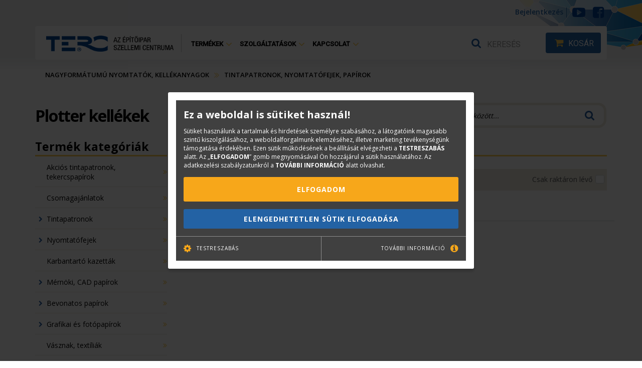

--- FILE ---
content_type: text/html; charset=UTF-8
request_url: https://www.terc.hu/plotter-kellekek/szkennerek
body_size: 10554
content:
<!doctype html>
<html lang="hu">
<head>
    <meta charset="utf-8">
    <meta name="viewport" content="width=device-width, initial-scale=1.0, maximum-scale=1.0, user-scalable=no">
    <title>TERC - Plotter kellékek - Szkennerek</title>

    <meta name="description" content="TERC Plotter kellékek: Szkennerek">
    <meta name="keywords" content="TERC, Plotter kellékek, Szkennerek">

    <link rel="shortcut icon" type="image/x-icon" href="/images/favicon.ico">
    <link rel="apple-touch-icon" type="image/png" href="/images/apple/logo57.png">
    <link rel="apple-touch-icon" type="image/png" sizes="72x72" href="/images/apple/logo72.png">
    <link rel="apple-touch-icon" type="image/png" sizes="114x114" href="/images/apple/logo114.png">
    <link rel="icon" type="image/png" href="/images/apple/logo114.png">

    <meta name="msapplication-square70x70logo" content="/images/tiles/icon-70.png" />
    <meta name="msapplication-square150x150logo" content="/images/tiles/icon-150.png" />
    <meta name="msapplication-wide310x150logo" content="/images/tiles/icon-310.png" />
    <meta name="msapplication-square310x310logo" content="/images/tiles/icon-310x.png" />

    <meta property="og:type" content="website">
    <meta property="og:description" content="TERC Plotter kellékek: Szkennerek">
    <meta property="og:locale" content="hu_HU">
    <meta property="og:site_name" content="TERC">
    <meta property="og:title" content="Plotter kellékek - Szkennerek">
    <meta property="og:image" content="http://terc.hu/images/apple/logo114.png">
    <meta property="og:url" content="http://www.terc.hu/plotter-kellekek/szkennerek">

    <meta name="DC.title" lang="Plotter kellékek - Szkennerek">
    <meta name="DC.language" content="hun">
    <meta name="DC.keywords" content="TERC, Plotter kellékek, Szkennerek">
    <meta name="DC.description" content="TERC Plotter kellékek: Szkennerek">
    <meta name="DC.creator" content="Hinora Marketing Group">
    <meta name="DC.identifier" scheme="DCTERMS.URI" content="http://dublincore.org/documents/dcq-html/">
    <meta name="DC.format" scheme="DCTERMS.IMT" content="text/html">
    <meta name="DC.type" scheme="DCTERMS.DCMIType" content="Text">

    <link rel="stylesheet" async href="/stylesheets/application.css?v9&time=1769203289.4525">
    <link rel="stylesheet" async href="/stylesheets/jquery.fancybox.css">
    <link rel="stylesheet" async href="/stylesheets/divizio/divizio.css">

    
    <script>
        var honap = {
            1: 'január',
            2: 'február',
            3: 'március',
            4: 'április',
            5: 'május',
            6: 'június',
            7: 'július',
            8: 'augusztus',
            9: 'szeptember',
            10: 'október',
            11: 'november',
            12: 'december'
        };
        var messages = {
            ajax: {
                title: 'Hiba!',
                msg: 'Valami hiba történt, kérjük próbálja meg később az oldal újratöltését'
            },
            huf: 'Ft',
            vat: 'ÁFA tartalom',
            wait: 'Kérlek várj...',
            author_books: 'A Szerző megjelent könyvei',
            more: 'Részletek',
            not_find: 'Nem található ilyen menü.',
            empty: 'Nincs a kosárban elem!'
        };

        function javascript() {
            (function(i,s,o,g,r,a,m){i['GoogleAnalyticsObject']=r;i[r]=i[r]||function(){
    (i[r].q=i[r].q||[]).push(arguments)},i[r].l=1*new Date();a=s.createElement(o),
        m=s.getElementsByTagName(o)[0];a.async=1;a.src=g;m.parentNode.insertBefore(a,m)
})(window,document,'script','//www.google-analytics.com/analytics.js','ga');

ga('create', 'UA-27278576-1', 'auto');
ga('send', 'pageview');

ga('require', 'displayfeatures');

            !function(f,b,e,v,n,t,s){if(f.fbq)return;n=f.fbq=function(){n.callMethod?
                    n.callMethod.apply(n,arguments):n.queue.push(arguments)};if(!f._fbq)f._fbq=n;
                n.push=n;n.loaded=!0;n.version='2.0';n.queue=[];t=b.createElement(e);t.async=!0;
                t.src=v;s=b.getElementsByTagName(e)[0];s.parentNode.insertBefore(t,s)}(window,
                    document,'script','https://connect.facebook.net/en_US/fbevents.js');

            fbq('init', '2318105341767226');
            fbq('track', 'PageView');

			(function(w,d,s,l,i){w[l]=w[l]||[];w[l].push({'gtm.start':
					new Date().getTime(),event:'gtm.js'});var f=d.getElementsByTagName(s)[0],
				j=d.createElement(s),dl=l!='dataLayer'?'&l='+l:'';j.async=true;j.src=
				'https://www.googletagmanager.com/gtm.js?id='+i+dl;f.parentNode.insertBefore(j,f);
			})(window,document,'script','dataLayer','GTM-NKT6PN7');

			(function(i,s,o,g,r,a,m){i['GoogleAnalyticsObject']=r;i[r]=i[r]||function(){
				(i[r].q=i[r].q||[]).push(arguments)},i[r].l=1*new Date();a=s.createElement(o),
				m=s.getElementsByTagName(o)[0];a.async=1;a.src=g;m.parentNode.insertBefore(a,m)
			})(window,document,'script','https://www.googletagmanager.com/gtag/js?id=G-SZDDRT3MN0','ga');

			gtag('js', new Date());
			gtag('config', 'G-SZDDRT3MN0');
			gtag('require', 'ec');
		}
        function javascriptMarketing() {

        }
    </script>
        <script type="application/ld+json">
        {
          "@context": "http://schema.org",
          "@type": "Organization",
          "address": {
            "@type": "PostalAddress",
            "addressLocality": "Budapest",
            "postalCode": "1149",
            "streetAddress": "Pillangó Park 9"
          },
          "faxNumber": "+36 1 222-2405",
          "name": "TERC Kereskedelmi és Szolgáltató Kft.",
          "telephone": "+36 1 222-2402"
        }
    </script>
</head>
<body >
<ul class="rightMenu hidden-xs hidden-sm">
    </ul>
<div class="header">
    <div class="container">
        <div class="top-bar text-right">
            <ul class="top-menu">
                                    <li><a href="#" data-toggle="modal" data-target="#loginBox"><i class="fa fa-user visible-xs"></i><span class="hidden-xs">Bejelentkezés</span></a></li>
                            </ul>
            <div class="socialBox hidden-xs">
                <a href="https://www.youtube.com/user/TERCvideo" class="socialIcon youtube" target="_blank"><i class="fa fa-youtube-play"></i></a>
                <a href="https://www.facebook.com/www.terc.hu/" class="socialIcon facebook" target="_blank"><i class="fa fa-facebook-square"></i></a>
            </div>
        </div>
        <div class="inside">
            <div class="row">
                <div class="col-sm-3 logoBox">
                    <a href="https://www.terc.hu" title="TERC"><img class="img-responsive" src="/images/logo.png" alt="logo"></a>
                </div>
                <div class="col-md-5 col-sm-7">
                    <nav class="menu navbar-collapse" id="main-menu">
                        <ul class="nav navbar-nav">
      <li class="dropdown"><span data-toggle="dropdown">Termékek<i class="fa fa-angle-down"></i></span><div class="dropdown-menu level-1"><ul>
      <li class="menu-division-1 dropdown"><i class="fa fa-angle-double-down"></i><span class="visible-xs" data-toggle="dropdown">Költségvetés-készítő szoftverek</span><a href="/oldal/koltsegvetes-keszito-szoftverek" class="hidden-xs">Költségvetés-készítő<br>szoftverek</a><ul class="dropdown-menu level-2"><li class="visible-xs"><i class="fa fa-angle-double-down"></i><a href="/oldal/koltsegvetes-keszito-szoftverek">Költségvetés-készítő<br>szoftverek</a></li>
      <li class=""><i class="fa fa-angle-double-down"></i><a href="/divizio-cikklista/koltsegvetes-keszito-szoftverek">HÍREK, ÚJDONSÁGOK</a>
      <li class=""><i class="fa fa-angle-double-down"></i><a href="/termek/terc-etalon-ws">TERC-ETALON - Online</a>
      <li class=""><i class="fa fa-angle-double-down"></i><a href="/oldal/terc-vip-asztali-offline">TERC V.I.P. - Asztali offline</a>
      <li class=""><i class="fa fa-angle-double-down"></i><a href="/oldal/koltsegvetes-keszito-programok-osszehasonlitasa">Programok összehasonlítása</a>
      <li class=""><i class="fa fa-angle-double-down"></i><a href="/oldal/gyik-vip-altalanos">Megrendelés</a>
      <li class=""><i class="fa fa-angle-double-down"></i><a href="/oldal/oktatasok-szeminariumok">Oktatások, szemináriumok</a>
      <li class="dropdown"><i class="fa fa-angle-double-down"></i><a href="/oldal/terc-vip-elofizetoknek">TERC V.I.P. előfizetőknek</a>
      <li class="dropdown"><i class="fa fa-angle-double-down"></i><a href="/oldal/programtamogatas">TERC V.I.P. támogatás</a>
      <li class=""><i class="fa fa-angle-double-down"></i><a href="/oldal/on-adattar">"ÖN" normarendszer</a></ul></li>
      <li class="menu-division-12 dropdown"><i class="fa fa-angle-double-down"></i><span class="visible-xs" data-toggle="dropdown">Tervező CAD szoftverek</span><a href="/cad-szoftverek" class="hidden-xs">Tervező CAD<br>szoftverek</a><ul class="dropdown-menu level-2"><li class="visible-xs"><i class="fa fa-angle-double-down"></i><a href="/cad-szoftverek">Tervező CAD<br>szoftverek</a></li>
      <li class=""><i class="fa fa-angle-double-down"></i><a href="/divizio-cikklista/tervezo-szoftverek">HÍREK, AKCIÓK</a>
      <li class=""><i class="fa fa-angle-double-down"></i><a href="/cad-szoftverek/bricscad">BricsCAD szoftverek</a>
      <li class=""><i class="fa fa-angle-double-down"></i><a href="/cad-szoftverek/adobe-szoftver">Adobe szoftverek</a>
      <li class=""><i class="fa fa-angle-double-down"></i><a href="/cad-szoftverek/autocad-3d-lt-2d">Autodesk szoftverek</a>
      <li class=""><i class="fa fa-angle-double-down"></i><a href="/cad-szoftverek/vbexpress-vasbetonszerkeszto">VBexpress szoftverek</a>
      <li class=""><i class="fa fa-angle-double-down"></i><a href="/cikk/autocad-tanfolyam-kedvezmeny">AutoCAD tanfolyamok</a>
      <li class="dropdown"><i class="fa fa-angle-double-down"></i><a href="/oldal/cad-cikkek-leirasok">CAD ismertetők / Blog</a>
      <li class=""><i class="fa fa-angle-double-down"></i><a href="/oldal/cad-studio">Rólunk</a></ul></li>
      <li class="menu-division-14 dropdown"><i class="fa fa-angle-double-down"></i><span class="visible-xs" data-toggle="dropdown">Nagyformátumú nyomtatók, kellékanyagok</span><a href="/plotterek" class="hidden-xs">Nagyformátumú<br>nyomtatók, kellékanyagok</a><ul class="dropdown-menu level-2"><li class="visible-xs"><i class="fa fa-angle-double-down"></i><a href="/plotterek">Nagyformátumú<br>nyomtatók, kellékanyagok</a></li>
      <li class=""><i class="fa fa-angle-double-down"></i><a href="/divizio-cikklista/nagyformatumu-nyomtatok">HÍREK, AKCIÓK</a>
      <li class=""><i class="fa fa-angle-double-down"></i><a href="/plotterek/canon-plotterek?order=price&type=asc">Canon plotterek</a>
      <li class=""><i class="fa fa-angle-double-down"></i><a href="/plotterek/hp-plotterek?order=price&type=asc">HP plotterek</a>
      <li class=""><i class="fa fa-angle-double-down"></i><a href="/plotter-kellekek">Tintapatronok, nyomtatófejek, papírok</a>
      <li class=""><i class="fa fa-angle-double-down"></i><a href="/plotter-kellekek/plotter-kiegeszitok">Plotter kiegészítők</a>
      <li class=""><i class="fa fa-angle-double-down"></i><a href="/oldal/plotter-berles">Plotter bérlés</a>
      <li class=""><i class="fa fa-angle-double-down"></i><a href="/oldal/plotter-szerviz">Plotter szerviz</a></ul></li>
      <li class="menu-division-16 dropdown"><i class="fa fa-angle-double-down"></i><span class="visible-xs" data-toggle="dropdown">Szkenner és szerviz</span><a href="/szkennerek" class="hidden-xs">Szkenner és szerviz</a><ul class="dropdown-menu level-2"><li class="visible-xs"><i class="fa fa-angle-double-down"></i><a href="/szkennerek">Szkenner és szerviz</a></li>
      <li class=""><i class="fa fa-angle-double-down"></i><a href="/divizio-cikklista/dokumentumarchivalas">HÍREK, AKCIÓK</a>
      <li class=""><i class="fa fa-angle-double-down"></i><a href="/dokumentumarchivalas">Dokumentumarchiválás</a>
      <li class=""><i class="fa fa-angle-double-down"></i><a href="/szkennerek/dokumentum-szkennerek">Dokumentum szkennerek</a>
      <li class="dropdown"><i class="fa fa-angle-double-down"></i><a href="/szkennerek/nagyformatumu-szkennerek">Nagyformátumú szkennerek</a>
      <li class="dropdown"><i class="fa fa-angle-double-down"></i><a href="/szkennerek/konyvszkennerek">Könyvszkennerek</a>
      <li class=""><i class="fa fa-angle-double-down"></i><a href="/szkennerek/3d-szkennerek">3D szkennerek</a>
      <li class=""><i class="fa fa-angle-double-down"></i><a href="/oldal/szkenner-berles">Szkenner bérlés</a>
      <li class=""><i class="fa fa-angle-double-down"></i><a href="/szkennerek/sikagyas-szkennerek">Síkágyas szkennerek</a>
      <li class=""><i class="fa fa-angle-double-down"></i><a href="/szkennerek/halozati-eszkozok">Hálózati eszközök</a>
      <li class=""><i class="fa fa-angle-double-down"></i><a href="/szkennerek/dms-szoftverek">DMS Szoftverek</a>
      <li class="dropdown"><i class="fa fa-angle-double-down"></i><a href="/oldal/szerviz-es-tamogatas">Szerviz és támogatás</a></ul></li>
      <li class="menu-division-4 dropdown"><i class="fa fa-angle-double-down"></i><span class="visible-xs" data-toggle="dropdown">Könyv webáruház</span><a href="/konyvek" class="hidden-xs">Könyv<br>webáruház</a><ul class="dropdown-menu level-2"><li class="visible-xs"><i class="fa fa-angle-double-down"></i><a href="/konyvek">Könyv<br>webáruház</a></li>
      <li class=""><i class="fa fa-angle-double-down"></i><a href="/konyvek/category=akcio">Akciók</a>
      <li class=""><i class="fa fa-angle-double-down"></i><a href="/oldal/konyvklub">Könyvklub</a>
      <li class="dropdown"><i class="fa fa-angle-double-down"></i><a href="/oldal/ingyenesen-letoltheto-konyvek">Ingyenesen letölthető könyvek</a>
      <li class=""><i class="fa fa-angle-double-down"></i><a href="/oldal/konyvesboltjaink">Könyvesboltjaink</a>
      <li class=""><i class="fa fa-angle-double-down"></i><a href="/oldal/partnereink">Partnerek és Viszonteladók</a>
      <li class=""><i class="fa fa-angle-double-down"></i><a href="/oldal/a-kiadorol">Könyvkiadó</a>
      <li class=""><i class="fa fa-angle-double-down"></i><a href="/oldal/ybl-jegyzetbolt">YBL Jegyzetbolt</a></ul></li></ul></div></li>
      <li class="dropdown"><span data-toggle="dropdown">Szolgáltatások<i class="fa fa-angle-down"></i></span><div class="dropdown-menu level-1"><ul>
      <li class="menu-division-11 dropdown"><i class="fa fa-angle-double-down"></i><span class="visible-xs" data-toggle="dropdown">Adattárfejlesztés</span><a href="/oldal/adattarfejlesztes" class="hidden-xs">Adattárfejlesztés</a><ul class="dropdown-menu level-2"><li class="visible-xs"><i class="fa fa-angle-double-down"></i><a href="/oldal/adattarfejlesztes">Adattárfejlesztés</a></li>
      <li class="dropdown"><i class="fa fa-angle-double-down"></i><a href="/divizio-cikklista/adattarfejlesztes">Hírek, újdonságok</a>
      <li class=""><i class="fa fa-angle-double-down"></i><a href="/oldal/adattarba-kerules">Adattárba kerülés</a>
      <li class=""><i class="fa fa-angle-double-down"></i><a href="/oldal/arjegyzek-adattarfejlesztes">Árjegyzék</a>
      <li class="dropdown"><i class="fa fa-angle-double-down"></i><a href="/oldal/adattarak-osszehasonlitasa">Adattárak összehasonlítása</a>
      <li class=""><i class="fa fa-angle-double-down"></i><a href="/oldal/egyedi-gyujtemenyek">Egyedi gyűjtemények</a>
      <li class=""><i class="fa fa-angle-double-down"></i><a href="/oldal/kotetkiosztas-mintaoldalak">Kötetkiosztás, mintaoldalak </a></ul></li>
      <li class="menu-division-3 dropdown"><i class="fa fa-angle-double-down"></i><span class="visible-xs" data-toggle="dropdown">Oktatás</span><a href="/oldal/oktatas" class="hidden-xs">Oktatás</a><ul class="dropdown-menu level-2"><li class="visible-xs"><i class="fa fa-angle-double-down"></i><a href="/oldal/oktatas">Oktatás</a></li>
      <li class="dropdown"><i class="fa fa-angle-double-down"></i><a href="/oldal/osszesito-tablazat-oktatas">Oktatási naptár</a>
      <li class=""><i class="fa fa-angle-double-down"></i><a href="/oldal/terc-vip-oktatas-oktatas">TERC V.I.P. </a>
      <li class=""><i class="fa fa-angle-double-down"></i><a href="/oldal/terc-etalon-oktatas-oktatas">TERC- ETALON </a>
      <li class="dropdown"><i class="fa fa-angle-double-down"></i><a href="/oldal/e-naplo">E-napló </a>
      <li class=""><i class="fa fa-angle-double-down"></i><a href="/cikk/autocad-tanfolyam-kedvezmeny">AutoCAD </a>
      <li class=""><i class="fa fa-angle-double-down"></i><a href="https://www.terc.hu/oldal/betontechnologiai-tanfolyam">Betontechnológia</a>
      <li class=""><i class="fa fa-angle-double-down"></i><a href="/oldal/prezentacios-technika-trening">Prezentációs Technika</a>
      <li class=""><i class="fa fa-angle-double-down"></i><a href="/oldal/epitoipari-koltsegvetes-keszites-magasepites-alapfok">Építőipari költségvetés készítés - magasépítés, alapfok</a>
      <li class=""><i class="fa fa-angle-double-down"></i><a href="https://www.terc.hu/oldal/terc-egyedi-oktatasok-professzionalis-kepzesek-a-legjobbaknak">Egyedi oktatások</a></ul></li>
      <li class="menu-division-26 dropdown"><i class="fa fa-angle-double-down"></i><span class="visible-xs" data-toggle="dropdown">Könyvkiadó</span><a href="/oldal/a-kiadorol" class="hidden-xs">Könyvkiadó</a><ul class="dropdown-menu level-2"><li class="visible-xs"><i class="fa fa-angle-double-down"></i><a href="/oldal/a-kiadorol">Könyvkiadó</a></li>
      <li class=""><i class="fa fa-angle-double-down"></i><a href="https://www.terc.hu/divizio-cikklista/konyvkiado-es-bolt">HÍREK, Újdonságok</a>
      <li class=""><i class="fa fa-angle-double-down"></i><a href="/oldal/konyvkiadas">Könyvkiadás</a></ul></li>
      <li class="menu-division-13 dropdown"><i class="fa fa-angle-double-down"></i><span class="visible-xs" data-toggle="dropdown">TervMásolda és TervFutár</span><a href="/oldal/digitalis-nyomda21" class="hidden-xs">TervMásolda<br>és TervFutár</a><ul class="dropdown-menu level-2"><li class="visible-xs"><i class="fa fa-angle-double-down"></i><a href="/oldal/digitalis-nyomda21">TervMásolda<br>és TervFutár</a></li>
      <li class=""><i class="fa fa-angle-double-down"></i><a href="/oldal/tervrajz-nyomtatas">Tervrajz nyomtatás</a>
      <li class=""><i class="fa fa-angle-double-down"></i><a href="/oldal/tervrajz-futar">Tervrajz futár</a>
      <li class=""><i class="fa fa-angle-double-down"></i><a href="/oldal/dokumentum-nyomtatas-cad">Dokumentum nyomtatás</a>
      <li class=""><i class="fa fa-angle-double-down"></i><a href="/oldal/vaszonkep-nyomtatas">Vászonkép nyomtatás</a>
      <li class=""><i class="fa fa-angle-double-down"></i><a href="/oldal/poszter-plakat-nyomtatas">Poszter, plakátnyomtatás</a>
      <li class=""><i class="fa fa-angle-double-down"></i><a href="/oldal/roll-up-tablo">Roll-up, tabló</a>
      <li class=""><i class="fa fa-angle-double-down"></i><a href="/oldal/naptarak-kiadvanyok-nevjegykartya">Grafikai tervezés – névjegy, naptár, céges kiadványok</a></ul></li>
      <li class="menu-division-15 dropdown"><i class="fa fa-angle-double-down"></i><span class="visible-xs" data-toggle="dropdown">Digitalizálás,  Szkennelés</span><a href="/oldal/szkenneles-konyvszkenneles" class="hidden-xs">Digitalizálás, <br>Szkennelés</a><ul class="dropdown-menu level-2"><li class="visible-xs"><i class="fa fa-angle-double-down"></i><a href="/oldal/szkenneles-konyvszkenneles">Digitalizálás, <br>Szkennelés</a></li>
      <li class=""><i class="fa fa-angle-double-down"></i><a href="/oldal/tervrajz-digitalizalas">Tervrajz digitalizálás</a>
      <li class=""><i class="fa fa-angle-double-down"></i><a href="/oldal/konyvszkenneles-CAD">Könyvdigitalizálás</a>
      <li class=""><i class="fa fa-angle-double-down"></i><a href="/oldal/dokumentum-szkenneles-CAD">Dokumentum szkennelés</a>
      <li class=""><i class="fa fa-angle-double-down"></i><a href="/oldal/dia-CAD">Diafilm- és fotó szkennelés</a></ul></li></ul></div></li>
      <li class="dropdown"><span data-toggle="dropdown">Kapcsolat<i class="fa fa-angle-down"></i></span><div class="dropdown-menu level-1"><ul>
      <li class="menu-division-23 dropdown"><i class="fa fa-angle-double-down"></i><span class="visible-xs" data-toggle="dropdown">Központi elérhetőségek</span><a href="/elerhetoseg" class="hidden-xs">Központi<br>elérhetőségek</a><ul class="dropdown-menu level-2"><li class="visible-xs"><i class="fa fa-angle-double-down"></i><a href="/elerhetoseg">Központi<br>elérhetőségek</a></li>
      <li class=""><i class="fa fa-angle-double-down"></i><a href="/munkatarsak/cegvezeto-titkarsag-kapcsolat">Cégvezetés</a>
      <li class=""><i class="fa fa-angle-double-down"></i><a href="/munkatarsak/titkarsag-es-penzugy">Titkárság és pénzügy</a>
      <li class=""><i class="fa fa-angle-double-down"></i><a href="/oldal/nyitva-tartas">Nyitvatartás</a></ul></li>
      <li class="menu-division-24 dropdown"><i class="fa fa-angle-double-down"></i><span class="visible-xs" data-toggle="dropdown">Részlegek elérhetőségei</span><a href="/munkatarsak" class="hidden-xs">Részlegek<br>elérhetőségei</a><ul class="dropdown-menu level-2"><li class="visible-xs"><i class="fa fa-angle-double-down"></i><a href="/munkatarsak">Részlegek<br>elérhetőségei</a></li>
      <li class=""><i class="fa fa-angle-double-down"></i><a href="/munkatarsak/koltsegvetes-keszito-programok-kapcsolat">Költségvetés-készítő program</a>
      <li class=""><i class="fa fa-angle-double-down"></i><a href="/munkatarsak/adattarfejlesztes-kapcsolat">Adattárfejlesztés</a>
      <li class=""><i class="fa fa-angle-double-down"></i><a href="/munkatarsak/oktatas-kapcsolat">Oktatás</a>
      <li class=""><i class="fa fa-angle-double-down"></i><a href="/munkatarsak/tervezo-szoftverek">Tervező szoftverek</a>
      <li class=""><i class="fa fa-angle-double-down"></i><a href="/munkatarsak/plotterek">Nagyformátumú nyomtatók, kellékanyagok</a>
      <li class=""><i class="fa fa-angle-double-down"></i><a href="/munkatarsak/tervmasolda">Tervmásolda</a>
      <li class=""><i class="fa fa-angle-double-down"></i><a href="/munkatarsak/konyvesbolt-kapcsolat">Könyvesbolt </a>
      <li class=""><i class="fa fa-angle-double-down"></i><a href="/munkatarsak/konyvkiado-kapcsolat">Könyvkiadó</a>
      <li class=""><i class="fa fa-angle-double-down"></i><a href="/munkatarsak/dokumentumarchivalas-kapcsolat">Dokumentumarchiválás</a></ul></li>
      <li class="menu-division-8 dropdown"><i class="fa fa-angle-double-down"></i><span class="visible-xs" data-toggle="dropdown">Rólunk</span><a href="/oldal/cegismerteto" class="hidden-xs">Rólunk</a><ul class="dropdown-menu level-2"><li class="visible-xs"><i class="fa fa-angle-double-down"></i><a href="/oldal/cegismerteto">Rólunk</a></li>
      <li class="dropdown"><i class="fa fa-angle-double-down"></i><a href="/oldal/bemutatkozas">Bemutatkozás</a>
      <li class=""><i class="fa fa-angle-double-down"></i><a href="/oldal/aktualis-allasajanlatok">Állásajánlataink</a>
      <li class=""><i class="fa fa-angle-double-down"></i><a href="/oldal/dijakminositesek">Média</a>
      <li class=""><i class="fa fa-angle-double-down"></i><a href="/cikklista">Aktualitások</a>
      <li class=""><i class="fa fa-angle-double-down"></i><a href="/cikklista">Archívum</a>
      <li class=""><i class="fa fa-angle-double-down"></i><a href="/oldal/szabalyzataink2020">Szabályzataink</a>
      <li class=""><i class="fa fa-angle-double-down"></i><a href="/oldal/tanusitvanyaink-okt">Tanúsítványaink</a>
      <li class="dropdown"><i class="fa fa-angle-double-down"></i><a href="/oldal/tamogatasok">Támogatások és Pályázatok</a>
      <li class=""><i class="fa fa-angle-double-down"></i><a href="/oldal/kozerdeku-adatok">Közérdekű adatok</a></ul></li>
      <li class="menu-division-25 dropdown"><i class="fa fa-angle-double-down"></i><span class="visible-xs" data-toggle="dropdown">TERC irodaház szolgáltatásai</span><a href="/oldal/epitoipari-szellemi-kozpont" class="hidden-xs">TERC irodaház<br>szolgáltatásai</a><ul class="dropdown-menu level-2"><li class="visible-xs"><i class="fa fa-angle-double-down"></i><a href="/oldal/epitoipari-szellemi-kozpont">TERC irodaház<br>szolgáltatásai</a></li>
      <li class=""><i class="fa fa-angle-double-down"></i><a href="/oldal/kiado-oktatotermek">Kiadó előadótermek</a></ul></li></ul></div></li></ul>
                    </nav>
                </div>
                <div class="col-sm-2 col-md-4 infoBox text-right">
                    <form method="post" action="https://www.terc.hu/kereses">
                        <div class="input-group">
                            <div class="input-group-addon btn-search"><button type="submit"><i class="fa fa-search"></i></button></div>
                            <input type="text" class="form-control hidden-xs hidden-sm" name="search" data-placeholder="Keresés" placeholder="Keresés">
                            <input type="hidden" name="search_all" value="1"/>
                        </div>
                    </form>
                    <a href="https://www.terc.hu/kosar" class="btn btn-cart"><i class="fa fa-shopping-cart"><span class="cartNumber hidden">0</span></i><span class="hidden-xs hidden-sm">kosár</span></a>
                </div>
            </div>
            <button type="button" class="navbar-toggle" data-target="#main-menu" aria-expanded="false">
                <span class="text">Menü</span>
                <span class="icon-bar"></span>
                <span class="icon-bar"></span>
                <span class="icon-bar"></span>
            </button>
        </div>
    </div>
</div>
<div class="breadcrumbs-box">
        <div class="container">
            <ul class="breadcrumbs no-child">
            <li class="breadcrumb-item"><a href="/plotterek">Nagyformátumú nyomtatók, kellékanyagok</a></li>
            <li class="breadcrumb-item"><a href="/plotter-kellekek">Tintapatronok, nyomtatófejek, papírok</a></li>
    </ul>

        </div>
    </div>

<div class="container cads-page">
    <form method="get" class="filterForm" data-paginate="https://www.terc.hu/ajax/getAccessories" data-categories="49">
        <div class="subHeader no-border">
            <div class="row">
                <div class="col-sm-7 col-xs-5">
                    <h1 class="hidden-xs"><a href="https://www.terc.hu/plotter-kellekek">Plotter kellékek</a></h1>
                    <button type="button" class="visible-xs book-categories-btn"><i class="fa fa-bars"></i> Termék kategóriák <i class="fa fa-angle-down"></i></button>
                </div>
                <div class="col-sm-5 col-xs-7">
                    <div class="input-group">
                        <input type="text" class="form-control" name="search" value="" placeholder="Keresés a Plotter kellékek között...">
						<div class="input-group-addon">
							<button type="submit"><i class="fa fa-search"></i></button>
						</div>
                    </div>
                </div>
            </div>
        </div>
        <div class="row">
            <div class="col-md-3 col-sm-4">
                <div class="categories-title hidden-xs">Termék kategóriák</div>
                <ul class="categories multi">
																		<li class="">
								<a href="https://www.terc.hu/plotter-kellekek/akcios-kellekanyagok">Akciós tintapatronok, tekercspapírok</a>
							</li>
																								<li class="">
								<a href="https://www.terc.hu/plotter-kellekek/csomagajanlatok">Csomagajánlatok</a>
							</li>
																								<li class="dropdown ">
								<span data-toggle="dropdown"><i class="fa fa-chevron-right"></i></span>
								<a href="https://www.terc.hu/plotter-kellekek/tintapatronok">Tintapatronok</a>
								<ul class="dropdown-menu">
			<li class="">
			<a href="https://www.terc.hu/plotter-kellekek/hp-tintapatronok">HP tintapatronok</a>
		</li>
			<li class="">
			<a href="https://www.terc.hu/plotter-kellekek/canon-tintapatronok">Canon tintapatronok</a>
		</li>
	</ul>
							</li>
																								<li class="dropdown ">
								<span data-toggle="dropdown"><i class="fa fa-chevron-right"></i></span>
								<a href="https://www.terc.hu/plotter-kellekek/nyomtatofejek">Nyomtatófejek</a>
								<ul class="dropdown-menu">
			<li class="">
			<a href="https://www.terc.hu/plotter-kellekek/canon-nyomtatofejek">Canon nyomtatófejek</a>
		</li>
			<li class="">
			<a href="https://www.terc.hu/plotter-kellekek/hp-nyomtatofejek">HP nyomtatófejek</a>
		</li>
	</ul>
							</li>
																								<li class="">
								<a href="https://www.terc.hu/plotter-kellekek/karbantarto-kazettak">Karbantartó kazetták</a>
							</li>
																								<li class="dropdown ">
								<span data-toggle="dropdown"><i class="fa fa-chevron-right"></i></span>
								<a href="https://www.terc.hu/plotter-kellekek/mernoki-cad-papirok">Mérnöki, CAD papírok</a>
								<ul class="dropdown-menu">
			<li class="">
			<a href="https://www.terc.hu/plotter-kellekek/50-meter-80-gramm">50 méteres, 80 grammos</a>
		</li>
			<li class="">
			<a href="https://www.terc.hu/plotter-kellekek/100-meter-80-gramm">100 méteres, 80 grammos</a>
		</li>
			<li class="">
			<a href="https://www.terc.hu/plotter-kellekek/120-meter-75-gramm">120 méteres, 75 grammos</a>
		</li>
			<li class="">
			<a href="https://www.terc.hu/plotter-kellekek/110-meteres-80-grammo">110 méteres, 80 grammos</a>
		</li>
			<li class="">
			<a href="https://www.terc.hu/plotter-kellekek/110-meteres-90-gramm">110 méteres, 90 grammos</a>
		</li>
	</ul>
							</li>
																								<li class="dropdown ">
								<span data-toggle="dropdown"><i class="fa fa-chevron-right"></i></span>
								<a href="https://www.terc.hu/plotter-kellekek/bevonatos">Bevonatos papírok</a>
								<ul class="dropdown-menu">
			<li class="">
			<a href="https://www.terc.hu/plotter-kellekek/120-grammos">120 grammos</a>
		</li>
			<li class="">
			<a href="https://www.terc.hu/plotter-kellekek/140-grammos">140 grammos</a>
		</li>
			<li class="">
			<a href="https://www.terc.hu/plotter-kellekek/180-grammos">180 grammos</a>
		</li>
	</ul>
							</li>
																								<li class="dropdown ">
								<span data-toggle="dropdown"><i class="fa fa-chevron-right"></i></span>
								<a href="https://www.terc.hu/plotter-kellekek/grafikai-es-fotopapirok">Grafikai és fotópapírok</a>
								<ul class="dropdown-menu">
			<li class="">
			<a href="https://www.terc.hu/plotter-kellekek/170-grammos-fenyes">170 grammos, fényes</a>
		</li>
			<li class="">
			<a href="https://www.terc.hu/plotter-kellekek/170-grammos-felfenyes-satin">170 grammos, félfényes (satin)</a>
		</li>
			<li class="">
			<a href="https://www.terc.hu/plotter-kellekek/190-grammos-fenyes">190 grammos, fényes</a>
		</li>
			<li class="">
			<a href="https://www.terc.hu/plotter-kellekek/190-grammos-felfenyes-satin">190 grammos, félfényes (satin)</a>
		</li>
			<li class="">
			<a href="https://www.terc.hu/plotter-kellekek/200-grammos-fenyes">200 grammos, fényes</a>
		</li>
			<li class="">
			<a href="https://www.terc.hu/plotter-kellekek/200-grammos-felfenyes-satin">200 grammos, félfényes (satin)</a>
		</li>
			<li class="">
			<a href="https://www.terc.hu/plotter-kellekek/240-grammos-fenyes">240 grammos, fényes</a>
		</li>
			<li class="">
			<a href="https://www.terc.hu/plotter-kellekek/240-grammos-felfenyes-satin">240 grammos, félfényes (satin)</a>
		</li>
			<li class="">
			<a href="https://www.terc.hu/plotter-kellekek/260-grammos-fenyes">260 grammos, fényes</a>
		</li>
			<li class="">
			<a href="https://www.terc.hu/plotter-kellekek/260-grammos-felfenyes-satin">260 grammos, félfényes (satin)</a>
		</li>
			<li class="">
			<a href="https://www.terc.hu/plotter-kellekek/300-grammos-fenyes">300 grammos, fényes</a>
		</li>
			<li class="">
			<a href="https://www.terc.hu/plotter-kellekek/300-grammos-felfenyes-satin">300 grammos, félfényes (satin)</a>
		</li>
	</ul>
							</li>
																								<li class="">
								<a href="https://www.terc.hu/plotter-kellekek/vasznak-textiliak">Vásznak, textíliák</a>
							</li>
																								<li class="">
								<a href="https://www.terc.hu/plotter-kellekek/ujrahasznositott-papirok">Újrahasznosított papírok</a>
							</li>
																								<li class="dropdown ">
								<span data-toggle="dropdown"><i class="fa fa-chevron-right"></i></span>
								<a href="https://www.terc.hu/plotter-kellekek/ontapados-anyagok">Öntapadós anyagok</a>
								<ul class="dropdown-menu">
			<li class="">
			<a href="https://www.terc.hu/plotter-kellekek/vinyl">Vinyl</a>
		</li>
			<li class="">
			<a href="https://www.terc.hu/plotter-kellekek/polipropilen">Polipropilén</a>
		</li>
	</ul>
							</li>
																								<li class="">
								<a href="https://www.terc.hu/plotter-kellekek/pausz-papirok">Pausz papírok</a>
							</li>
																								<li class="dropdown ">
								<span data-toggle="dropdown"><i class="fa fa-chevron-right"></i></span>
								<a href="https://www.terc.hu/plotter-kellekek/plotter-kiegeszitok">Plotter kiegészítők</a>
								<ul class="dropdown-menu">
			<li class="">
			<a href="https://www.terc.hu/plotter-kellekek/szkenner">Szkennerek</a>
		</li>
			<li class="">
			<a href="https://www.terc.hu/plotter-kellekek/allvanyok-papirgyujtok">Állványok, papírgyűjtők</a>
		</li>
			<li class="">
			<a href="https://www.terc.hu/plotter-kellekek/tekercsadagolok-tekercstartok">Tekercsadagolók, tekercstartók</a>
		</li>
			<li class="">
			<a href="https://www.terc.hu/plotter-kellekek/lapadagolok">Lapadagolók</a>
		</li>
			<li class="">
			<a href="https://www.terc.hu/plotter-kellekek/tekercsboritas">Tekercsborítás</a>
		</li>
			<li class="">
			<a href="https://www.terc.hu/plotter-kellekek/kesek-vagok">Kések, vágók</a>
		</li>
	</ul>
							</li>
											                    <li >
                        <a href="https://www.terc.hu/plotter-kellekek/osszes-kellek">Összes kellék</a>
                    </li>
                </ul>
				<div class="banner bannerClick visible-md visible-lg">
                                    <a href="https://www.terc.hu/oldal/epitoipari-koltsegvetes-keszites-magasepites-alapfok" data-id="406" target="_blank">
                    <img class="img-responsive" src="/ckfinder/images/Hirdetes/kvk360x195.png">
                </a>
                            <a href="/oldal/plotter-szerviz" data-id="156" target="_blank">
                    <img class="img-responsive" src="/ckfinder/images/CAD/BANNEREK/Szerviz1_360x195.jpg">
                </a>
                        </div>
				<div class="members">
					<div class="member-title">Kérdése van?</div>
        <div class="members">
                    <div class="member">
                <div class="member-inside">
                    <div class="row">
                        <div class="col-sm-4">
                            <img class="img-responsive" src="/ckfinder/images/CAD/Plotter/Canon-HP-vegyes2.jpg" alt="Plotter értékesítés">
                        </div>
                        <div class="col-sm-8">
                            <div class="name">Plotter értékesítés</div>
                            <div class="position">Központi elérhetőségek</div>
                            <i class="fa fa-envelope fa-fw"></i> <a href="mailto:lfp@terc.hu" class="mailToContact">lfp@terc.hu</a><br>
                                                                                </div>
                    </div>
                </div>
            </div>
            </div>
				</div>
            </div>
            <div class="col-md-9 col-sm-8 bookListBox">
                <div class="products-title">
                                            Szkennerek
                                        <span>- 0 találat</span>
                    <button type="button" class="visible-xs book-order-btn">Rendezés</button>
                </div>
                <ul class="filter" data-url="https://www.terc.hu/ajax/filterAccessories">
					<li class="disabled hidden-xs hidden-sm">Rendezze a listát:</li>
                    <li data-order="name" class="">Név </li>
                    <li data-order="price" class="">Ár</li>
                    <li data-stock="stock">
                        <label class="checkbox-box">
                            <input class="customCheckBox hidden" type="checkbox" name="stock" >
                            <span class="check"></span> Csak raktáron lévő
                        </label>
                    </li>
                </ul>
                <div class="products-list bookList ajaxLoadBox">
                    <div class="clearfix">
	</div>

<div class="list-menu-box text-center">
    </div>
                </div>
            </div>
        </div>
    </form>
</div>


<ul class="FooterrightMenu visible-xs visible-sm">
        <li><a href="/elerhetoseg">Kapcsolat</a></li>
        <li><a href="/termekkategoria/koltsegvetes-keszito-szoftverek-asztali">Online shop</a></li>
        <li><a href="/rendezvenyek">Rendezvények</a></li>
    </ul>
    <div class="footer">
                <div class="inside-footer">
            <div class="container">
                <div class="clearfix">
                    <div class="col-sm-3">
                        <h2>Hírlevél feliratkozás</h2>
                        <form method="post" action="https://www.terc.hu/hirlevel">
                            <div class="form-group">
                                <input class="form-control" type="text" name="name" required placeholder="Név">
                            </div>
                            <div class="form-group">
                                <input class="form-control" type="email" name="email" required placeholder="E-mail">
                            </div>
                            <hr>
                            <button type="submit" class="btn btn-white btn-footer"><i class="fa fa-paper-plane"></i> Tovább</button><br><br>
                            <a href="https://www.terc.hu/hirlevel-leiratkozas">Leiratkozás</a>
                        </form>
                    </div>
                                                                                                                    <div class="col-sm-3">
                            <h2>Kiemelt tartalmak</h2>
                            <ul>
                                                                
                                    
                                                                        <li><a href="/oldal/rolunk-kezdo" >Rólunk</a></li>
                                                                
                                    
                                                                        <li><a href="/elerhetoseg" >Kapcsolat</a></li>
                                                                
                                    
                                                                        <li><a href="/oldal/adatkezelesi-tajekoztatok" target="_blank">Adatkezelési tájékoztatók</a></li>
                                                                
                                    
                                                                        <li><a href="/oldal/szabalyzataink2020" >Általános Szerződési Feltételek, Szabályzatok</a></li>
                                                                
                                    
                                                                        <li><a href="/oldal/cegadatok" >Cégadatok</a></li>
                                                                
                                    
                                                                        <li><a href="/cikklista" >Hírek</a></li>
                                                                
                                    
                                                                        <li><a href="/oldal/aktualis-allasajanlatok" >Állásajánlataink</a></li>
                                                                
                                    
                                                                        <li><a href="/oldal/tavoli-segitsegnyujtas" >Távoli segítségnyújtás</a></li>
                                                                                                                            </ul>
                        </div>
                                                                                                                                                                                <div class="col-sm-3">
                            <h2>Divíziók</h2>
                            <ul>
                                                                
                                    
                                                                        <li><a href="/oldal/koltsegvetes-keszito-szoftverek" >Költségvetés-készítő szoftverek</a></li>
                                                                
                                    
                                                                        <li><a href="/oldal/cad-studio" >CAD Stúdió</a></li>
                                                                
                                    
                                                                        <li><a href="/oldal/oktatas" >Oktatás</a></li>
                                                                
                                    
                                                                        <li><a href="/oldal/konyvkiado-es-bolt" >Könyvkiadó és bolt</a></li>
                                                                
                                    
                                                                        <li><a href="/oldal/dokumentumarchivalas" >Dokumentumarchiválás</a></li>
                                                                                                                            </ul>
                        </div>
                                                                                                                                                                                <div class="col-sm-3">
                            <h2>Webshop</h2>
                            <ul>
                                                                
                                    
                                                                        <li><a href="/oldal/koltsegvetes-keszito-szoftverek" >Költségvetés-készítő szoftverek</a></li>
                                                                
                                    
                                                                        <li><a href="/cad-szoftverek" >CAD Szoftverek</a></li>
                                                                
                                    
                                                                        <li><a href="/plotterek" >Plotterek</a></li>
                                                                
                                    
                                                                        <li><a href="/szkennerek" >Szkennerek</a></li>
                                                                
                                    
                                                                        <li><a href="/konyvek" >Könyvek</a></li>
                                                                                                                            </ul>
                        </div>
                                                                                                                    </div>
                <div class="clearfix">
                    <hr class="border-top">
                    <div class="col-sm-8">
                        <div>
                            <b>© 2015,
                                                                    <span>TERC Kereskedelmi és Szolgáltató Kft.</span>
                                                            </b><br>
                            <span>1149</span> <span>Budapest</span>, <span>Pillangó Park 9</span>.   |   tel.: <span >+36 1 222-2402</span>   |   Fax.: <span>+36 1 222-2405</span>   |
                            <script type="text/javascript">
                                var a = "<a href=\'mailto:";
                                var b = "terc";
                                var c = "terc.hu";
                                var d = "\'>";
                                var e = "</a>";
                                document.write(a+b+"@"+c+d+'<span>'+b+"@"+c+'</span>'+e);
                            </script>
                             &nbsp; <a href="https://www.terc.hu/elerhetoseg" class="btn btn-xs btn-white">Térkép</a>
                        </div>
                        <div class="deleteCookie hidden">
                            <span data-toggle="modal" data-target=".modal-cookie">Sütik törlése</span>
                        </div>
                    </div>
                    <div class="col-sm-4 powered">
                        Designed and Powered by <b><a href="https://positive.hu">Positive</a></b>
                    </div>
                </div>
            </div>
        </div>
    </div>

    <span class="scrollUp"><img src="/images/arrowUp.png" alt="scrollUp"></span>
<div class="modal fade" id="loginBox" tabindex="-1" role="dialog" aria-labelledby="loginBox">
    <div class="modal-dialog" role="document">
        <div class="modal-content">
            <div class="modal-header">
                <img src="/images/modal-logo.png" alt="TERC">
            </div>
            <div class="modal-body">
                <div class="loginBoxMenu">
                    <ul class="clearfix">
                        <li class="active" data-box="login">Bejelentkezés</li>
                        <li data-box="reg">Regisztráció</li>
                    </ul>
                </div>
                <div class="loginBoxDiv login clearfix active">
                    <div class="col-sm-8 col-xs-12 col-sm-offset-2">
                        <form method="post" action="https://www.terc.hu/ajaxLogin" id="modalLoginForm">
                            <div id="error"></div>
                            <div class="form-group">
                                <input class="form-control" type="text" name="email" placeholder="e-mail cím...">
                            </div>
                            <div class="form-group form-group-normal">
                                <input class="form-control" type="password" name="password" placeholder="jelszó...">
                            </div>
                            <div class="form-group row">
                                <div class="col-xs-6 border-right">
                                    <span class="customCheckBoxBtn active"><img src="/images/loginCheckBox.png" alt="Check"></span>
                                    <input class="customCheckBox hidden" checked type="checkbox" name="remember"> Jelszó megjegyzése
                                </div>
                                <div class="col-xs-6 text-right">
                                    <a href="https://www.terc.hu/elfelejtett-jelszo" class="color-blue">Elfelejtettem a jelszavam</a>
                                </div>
                            </div>
                            <div class="form-group text-center">
                                <input class="btn btn-blue btn-login" type="submit" name="submitLogin" value="Bejelentkezés">
                            </div>
                            <div class="text-center">
                                <a href="" class="text-info" data-dismiss="modal">mégse</a>
                            </div>
                        </form>
                    </div>
                </div>
                <div class="loginBoxDiv reg clearfix">
                    <div class="col-sm-8 col-xs-12 col-sm-offset-2">
                        <form method="post" role="form" action="https://www.terc.hu/ajaxRegistration" id="modalRegisterForm">
                            <div id="error"></div>
                            <div class="form-group">
                                Kérjük adja meg nevét és email címét a regisztrációhoz.
                            </div>
                            <div id="userExist"></div>
                            <div class="form-group">
                                <input class="form-control" type="text" name="name" placeholder="Név" required>
                                <div class="help-block with-errors"></div>
                            </div>
                            <div class="form-group">
                                <input class="form-control" type="email" name="email" placeholder="E-mail cím" id="email" data-url="https://www.terc.hu/checkIfUserExists" required>
                                <div class="help-block with-errors"></div>
                            </div>
                            <div class="form-group">
                                <input class="form-control" type="password" name="password" id="popRegPassword" placeholder="Jelszó" required>
                                <div class="help-block with-errors"></div>
                            </div>
                            <div class="form-group form-group-normal">
                                <input class="form-control" type="password" name="password2" data-match="#popRegPassword" data-match-error="A két jelszó nem egyezik meg!" placeholder="Jelszó újra" required>
                                <div class="help-block with-errors"></div>
                            </div>
                            <div class="form-group">
                                <div class="g-recaptcha" data-sitekey="6LfaZg0TAAAAABfhXzvzu4Z0MCtBBGJaA4R7VhJ8"></div>
                                <div class="help-block with-errors"></div>
                            </div>
                            <div class="form-group">
                                <span class="customCheckBoxBtn"><img src="/images/loginCheckBox.png" alt="Check"></span>
                                <input class="customCheckBox visibility" type="checkbox" name="jog" required> Elolvastam és elfogadom a TERC Kft. <a href="/oldal/adatkezelesi-tajekoztatok" target="_blank">ADATKEZELÉSI TÁJÉKOZTATÓJÁT</a>!
                                <div class="help-block with-errors"></div>
                            </div>
                            <div class="form-group text-center">
                                <input class="btn btn-blue btn-login" type="submit" name="submitReg" id="submitReg" value="Regisztráció">
                            </div>
                            <div class="text-center">
                                <a href="" class="text-info" data-dismiss="modal">mégse</a>
                            </div>
                        </form>
                    </div>
                </div>
            </div>
        </div>
    </div>
</div>

<div class="modal fade cartInfo" tabindex="-1" role="dialog" aria-labelledby="cartInfo">
    <div class="modal-dialog" role="document">
        <div class="modal-content">
            <div class="modal-body"></div>
            <div class="modal-footer">
				<div class="row">
					<div class="col-sm-6 text-left">
						<button type="button" class="btn btn-print" data-dismiss="modal">Rendben</button>
					</div>
					<div class="col-sm-6">
						<a href="https://www.terc.hu/kosar" type="button" class="btn btn-primary">Kosár</a>
					</div>
				</div>
            </div>
        </div>
    </div>
</div>
<div class="modal fade cartDeleteInfo" tabindex="-1" role="dialog" aria-labelledby="cartInfo">
    <div class="modal-dialog" role="document">
        <div class="modal-content">
            <div class="modal-header">
                <button type="button" class="close" data-dismiss="modal" aria-label="Close"><span aria-hidden="true">&times;</span></button>
                <h4 class="modal-title">Figyelem!</h4>
            </div>
            <div class="modal-body">
                Biztosan törölni kívánja a kijelölt elemet a kosárból?
            </div>
            <div class="modal-footer">
                <button type="button" class="btn btn-primary deleteCartItem" data-id="0">Igen</button>
                <button type="button" class="btn btn-default" data-dismiss="modal">Nem</button>
            </div>
        </div>
    </div>
</div>

<div class="modal fade modal-default modal-cookie" tabindex="-1" role="dialog">
    <div class="modal-dialog" role="document">
        <div class="modal-content">
            <div class="modal-header">
                <button type="button" class="close" data-dismiss="modal" aria-label="Close"><span aria-hidden="true">&times;</span></button>
                <h4 class="modal-title">FIGYELEM!</h4>
            </div>
            <div class="modal-body">
                Biztosan törölni szeretné a sütiket?
            </div>
            <div class="modal-footer">
                <a href="https://www.terc.hu/delete-cookie" class="btn btn-danger deleteAllCookie">Sütik törlése</a>
            </div>
        </div>
    </div>
</div>

<div class="cookie-box">
    <div class="cookie-inside">
        <div class="cookie-panel cookie-home active">
            <div class="cookie-header">Ez a weboldal is sütiket használ!</div>
            <div class="cookie-desc">
                Sütiket használunk a tartalmak és hirdetések személyre szabásához, a látogatóink magasabb szintű kiszolgálásához, a weboldalforgalmunk elemzéséhez, illetve marketing tevékenységünk támogatása érdekében. Ezen sütik működésének a beállítását elvégezheti a <b>TESTRESZABÁS</b> alatt. Az „<b>ELFOGADOM</b>” gomb megnyomásával Ön hozzájárul a sütik használatához. Az adatkezelési szabályzatunkról a <b>TOVÁBBI INFORMÁCIÓ</b> alatt olvashat.
            </div>
            <span class="btn btn-block cookie-accept">Elfogadom</span>
            <span class="btn btn-block cookie-required">Elengedhetetlen sütik elfogadása</span>

            <ul class="cookie-footer">
                <li>
                    <span data-target=".cookie-settings"><i class="fa fa-cog" aria-hidden="true"></i> Testreszabás</span>
                </li>
                <li>
                    <span data-target=".cookie-aszf" data-href="/oldal/adatkezelesi-tajekoztatok">további információ <i class="fa fa-info-circle" aria-hidden="true"></i></span>
                </li>
            </ul>
        </div>
        <div class="cookie-panel cookie-settings">
            <div class="cookie-header">Sütik testreszabása</div>
            <ul class="cookie-options">
                <li>
                    <span class="title">Elengedhetetlen alapok</span>
                    <span class="desc">Elengedhetetlen sütiket használunk az oldal zavartalan működése érdekében. Ezek a vásárlás leadásának segítő funkciói, termékajánló, alap statisztikák a vásárlásokról!</span>
                    <label class="switch">
                        <input type="checkbox" name="check-default" disabled checked>
                        <span class="slider round"></span>
                    </label>
                </li>
                <li>
                    <span class="title">Elengedhetetlen statisztika</span>
                    <span class="desc">Statisztikai sütiket használunk a tartalmak és hirdetések személyre szabásához, közösségi funkciók biztosításához, valamint weboldalforgalmunk elemzéséhez.</span>
                    <label class="switch">
                        <input type="checkbox" name="check-stat" checked>
                        <span class="slider round"></span>
                    </label>
                </li>
                <li>
                    <span class="title">Testreszabható marketing</span>
                    <span class="desc">Marketing sütiket használunk aktuális akcióink személyre szabott megjelenítéséhez. Amennyiben minden funkciót használni szeretne, ezt kell kiválasztania!</span>
                    <label class="switch">
                        <input type="checkbox" name="check-marketing" checked>
                        <span class="slider round"></span>
                    </label>
                </li>
            </ul>
            <span class="btn btn-block cookie-accept">Elfogadom</span>
            <span class="btn btn-block cookie-required">Elengedhetetlen sütik elfogadása</span>
            <ul class="cookie-footer">
                <li>
                    <span data-target=".cookie-home"><i class="fa fa-angle-left" aria-hidden="true"></i> vissza</span>
                </li>
                <li>
                    <span data-target=".cookie-aszf" data-href="/oldal/adatkezelesi-tajekoztatok">további információ <i class="fa fa-info-circle" aria-hidden="true"></i></span>
                </li>
            </ul>
        </div>
        <div class="cookie-panel cookie-aszf">
            <div class="cookie-header">Adatvédelmi tájékoztató</div>
            <div class="cookie-desc loading"></div>
            <span class="btn btn-block cookie-accept">Elfogadom</span>
            <span class="btn btn-block cookie-required">Elengedhetetlen sütik elfogadása</span>
            <ul class="cookie-footer">
                <li>
                    <span data-target=".cookie-home"><i class="fa fa-angle-left" aria-hidden="true"></i> vissza</span>
                </li>
                <li>
                    <span data-target=".cookie-aszf" data-href="/oldal/adatkezelesi-tajekoztatok">további információ <i class="fa fa-info-circle" aria-hidden="true"></i></span>
                </li>
            </ul>
        </div>
    </div>
</div>

<script src='https://www.google.com/recaptcha/api.js'></script>
<script src="/javascripts/jquery.min.js"></script>
<script src="/javascripts/jquery-ui.js"></script>
<script src="/javascripts/modernizr.custom.js"></script>
<script src="/javascripts/jquery.dlmenu.js"></script>
<script src="/javascripts/jquery.rocker.min.js"></script>
<script src="/javascripts/jquery.fancybox.pack.js"></script>
<script src="/javascripts/application.js?v4&time=1769203289.502"></script>

	<script>
		pageManager.analytics.load([]);
	</script>

</body>
</html>


--- FILE ---
content_type: text/html; charset=utf-8
request_url: https://www.google.com/recaptcha/api2/anchor?ar=1&k=6LfaZg0TAAAAABfhXzvzu4Z0MCtBBGJaA4R7VhJ8&co=aHR0cHM6Ly93d3cudGVyYy5odTo0NDM.&hl=en&v=PoyoqOPhxBO7pBk68S4YbpHZ&size=normal&anchor-ms=20000&execute-ms=30000&cb=v3k9cp1mtx87
body_size: 49375
content:
<!DOCTYPE HTML><html dir="ltr" lang="en"><head><meta http-equiv="Content-Type" content="text/html; charset=UTF-8">
<meta http-equiv="X-UA-Compatible" content="IE=edge">
<title>reCAPTCHA</title>
<style type="text/css">
/* cyrillic-ext */
@font-face {
  font-family: 'Roboto';
  font-style: normal;
  font-weight: 400;
  font-stretch: 100%;
  src: url(//fonts.gstatic.com/s/roboto/v48/KFO7CnqEu92Fr1ME7kSn66aGLdTylUAMa3GUBHMdazTgWw.woff2) format('woff2');
  unicode-range: U+0460-052F, U+1C80-1C8A, U+20B4, U+2DE0-2DFF, U+A640-A69F, U+FE2E-FE2F;
}
/* cyrillic */
@font-face {
  font-family: 'Roboto';
  font-style: normal;
  font-weight: 400;
  font-stretch: 100%;
  src: url(//fonts.gstatic.com/s/roboto/v48/KFO7CnqEu92Fr1ME7kSn66aGLdTylUAMa3iUBHMdazTgWw.woff2) format('woff2');
  unicode-range: U+0301, U+0400-045F, U+0490-0491, U+04B0-04B1, U+2116;
}
/* greek-ext */
@font-face {
  font-family: 'Roboto';
  font-style: normal;
  font-weight: 400;
  font-stretch: 100%;
  src: url(//fonts.gstatic.com/s/roboto/v48/KFO7CnqEu92Fr1ME7kSn66aGLdTylUAMa3CUBHMdazTgWw.woff2) format('woff2');
  unicode-range: U+1F00-1FFF;
}
/* greek */
@font-face {
  font-family: 'Roboto';
  font-style: normal;
  font-weight: 400;
  font-stretch: 100%;
  src: url(//fonts.gstatic.com/s/roboto/v48/KFO7CnqEu92Fr1ME7kSn66aGLdTylUAMa3-UBHMdazTgWw.woff2) format('woff2');
  unicode-range: U+0370-0377, U+037A-037F, U+0384-038A, U+038C, U+038E-03A1, U+03A3-03FF;
}
/* math */
@font-face {
  font-family: 'Roboto';
  font-style: normal;
  font-weight: 400;
  font-stretch: 100%;
  src: url(//fonts.gstatic.com/s/roboto/v48/KFO7CnqEu92Fr1ME7kSn66aGLdTylUAMawCUBHMdazTgWw.woff2) format('woff2');
  unicode-range: U+0302-0303, U+0305, U+0307-0308, U+0310, U+0312, U+0315, U+031A, U+0326-0327, U+032C, U+032F-0330, U+0332-0333, U+0338, U+033A, U+0346, U+034D, U+0391-03A1, U+03A3-03A9, U+03B1-03C9, U+03D1, U+03D5-03D6, U+03F0-03F1, U+03F4-03F5, U+2016-2017, U+2034-2038, U+203C, U+2040, U+2043, U+2047, U+2050, U+2057, U+205F, U+2070-2071, U+2074-208E, U+2090-209C, U+20D0-20DC, U+20E1, U+20E5-20EF, U+2100-2112, U+2114-2115, U+2117-2121, U+2123-214F, U+2190, U+2192, U+2194-21AE, U+21B0-21E5, U+21F1-21F2, U+21F4-2211, U+2213-2214, U+2216-22FF, U+2308-230B, U+2310, U+2319, U+231C-2321, U+2336-237A, U+237C, U+2395, U+239B-23B7, U+23D0, U+23DC-23E1, U+2474-2475, U+25AF, U+25B3, U+25B7, U+25BD, U+25C1, U+25CA, U+25CC, U+25FB, U+266D-266F, U+27C0-27FF, U+2900-2AFF, U+2B0E-2B11, U+2B30-2B4C, U+2BFE, U+3030, U+FF5B, U+FF5D, U+1D400-1D7FF, U+1EE00-1EEFF;
}
/* symbols */
@font-face {
  font-family: 'Roboto';
  font-style: normal;
  font-weight: 400;
  font-stretch: 100%;
  src: url(//fonts.gstatic.com/s/roboto/v48/KFO7CnqEu92Fr1ME7kSn66aGLdTylUAMaxKUBHMdazTgWw.woff2) format('woff2');
  unicode-range: U+0001-000C, U+000E-001F, U+007F-009F, U+20DD-20E0, U+20E2-20E4, U+2150-218F, U+2190, U+2192, U+2194-2199, U+21AF, U+21E6-21F0, U+21F3, U+2218-2219, U+2299, U+22C4-22C6, U+2300-243F, U+2440-244A, U+2460-24FF, U+25A0-27BF, U+2800-28FF, U+2921-2922, U+2981, U+29BF, U+29EB, U+2B00-2BFF, U+4DC0-4DFF, U+FFF9-FFFB, U+10140-1018E, U+10190-1019C, U+101A0, U+101D0-101FD, U+102E0-102FB, U+10E60-10E7E, U+1D2C0-1D2D3, U+1D2E0-1D37F, U+1F000-1F0FF, U+1F100-1F1AD, U+1F1E6-1F1FF, U+1F30D-1F30F, U+1F315, U+1F31C, U+1F31E, U+1F320-1F32C, U+1F336, U+1F378, U+1F37D, U+1F382, U+1F393-1F39F, U+1F3A7-1F3A8, U+1F3AC-1F3AF, U+1F3C2, U+1F3C4-1F3C6, U+1F3CA-1F3CE, U+1F3D4-1F3E0, U+1F3ED, U+1F3F1-1F3F3, U+1F3F5-1F3F7, U+1F408, U+1F415, U+1F41F, U+1F426, U+1F43F, U+1F441-1F442, U+1F444, U+1F446-1F449, U+1F44C-1F44E, U+1F453, U+1F46A, U+1F47D, U+1F4A3, U+1F4B0, U+1F4B3, U+1F4B9, U+1F4BB, U+1F4BF, U+1F4C8-1F4CB, U+1F4D6, U+1F4DA, U+1F4DF, U+1F4E3-1F4E6, U+1F4EA-1F4ED, U+1F4F7, U+1F4F9-1F4FB, U+1F4FD-1F4FE, U+1F503, U+1F507-1F50B, U+1F50D, U+1F512-1F513, U+1F53E-1F54A, U+1F54F-1F5FA, U+1F610, U+1F650-1F67F, U+1F687, U+1F68D, U+1F691, U+1F694, U+1F698, U+1F6AD, U+1F6B2, U+1F6B9-1F6BA, U+1F6BC, U+1F6C6-1F6CF, U+1F6D3-1F6D7, U+1F6E0-1F6EA, U+1F6F0-1F6F3, U+1F6F7-1F6FC, U+1F700-1F7FF, U+1F800-1F80B, U+1F810-1F847, U+1F850-1F859, U+1F860-1F887, U+1F890-1F8AD, U+1F8B0-1F8BB, U+1F8C0-1F8C1, U+1F900-1F90B, U+1F93B, U+1F946, U+1F984, U+1F996, U+1F9E9, U+1FA00-1FA6F, U+1FA70-1FA7C, U+1FA80-1FA89, U+1FA8F-1FAC6, U+1FACE-1FADC, U+1FADF-1FAE9, U+1FAF0-1FAF8, U+1FB00-1FBFF;
}
/* vietnamese */
@font-face {
  font-family: 'Roboto';
  font-style: normal;
  font-weight: 400;
  font-stretch: 100%;
  src: url(//fonts.gstatic.com/s/roboto/v48/KFO7CnqEu92Fr1ME7kSn66aGLdTylUAMa3OUBHMdazTgWw.woff2) format('woff2');
  unicode-range: U+0102-0103, U+0110-0111, U+0128-0129, U+0168-0169, U+01A0-01A1, U+01AF-01B0, U+0300-0301, U+0303-0304, U+0308-0309, U+0323, U+0329, U+1EA0-1EF9, U+20AB;
}
/* latin-ext */
@font-face {
  font-family: 'Roboto';
  font-style: normal;
  font-weight: 400;
  font-stretch: 100%;
  src: url(//fonts.gstatic.com/s/roboto/v48/KFO7CnqEu92Fr1ME7kSn66aGLdTylUAMa3KUBHMdazTgWw.woff2) format('woff2');
  unicode-range: U+0100-02BA, U+02BD-02C5, U+02C7-02CC, U+02CE-02D7, U+02DD-02FF, U+0304, U+0308, U+0329, U+1D00-1DBF, U+1E00-1E9F, U+1EF2-1EFF, U+2020, U+20A0-20AB, U+20AD-20C0, U+2113, U+2C60-2C7F, U+A720-A7FF;
}
/* latin */
@font-face {
  font-family: 'Roboto';
  font-style: normal;
  font-weight: 400;
  font-stretch: 100%;
  src: url(//fonts.gstatic.com/s/roboto/v48/KFO7CnqEu92Fr1ME7kSn66aGLdTylUAMa3yUBHMdazQ.woff2) format('woff2');
  unicode-range: U+0000-00FF, U+0131, U+0152-0153, U+02BB-02BC, U+02C6, U+02DA, U+02DC, U+0304, U+0308, U+0329, U+2000-206F, U+20AC, U+2122, U+2191, U+2193, U+2212, U+2215, U+FEFF, U+FFFD;
}
/* cyrillic-ext */
@font-face {
  font-family: 'Roboto';
  font-style: normal;
  font-weight: 500;
  font-stretch: 100%;
  src: url(//fonts.gstatic.com/s/roboto/v48/KFO7CnqEu92Fr1ME7kSn66aGLdTylUAMa3GUBHMdazTgWw.woff2) format('woff2');
  unicode-range: U+0460-052F, U+1C80-1C8A, U+20B4, U+2DE0-2DFF, U+A640-A69F, U+FE2E-FE2F;
}
/* cyrillic */
@font-face {
  font-family: 'Roboto';
  font-style: normal;
  font-weight: 500;
  font-stretch: 100%;
  src: url(//fonts.gstatic.com/s/roboto/v48/KFO7CnqEu92Fr1ME7kSn66aGLdTylUAMa3iUBHMdazTgWw.woff2) format('woff2');
  unicode-range: U+0301, U+0400-045F, U+0490-0491, U+04B0-04B1, U+2116;
}
/* greek-ext */
@font-face {
  font-family: 'Roboto';
  font-style: normal;
  font-weight: 500;
  font-stretch: 100%;
  src: url(//fonts.gstatic.com/s/roboto/v48/KFO7CnqEu92Fr1ME7kSn66aGLdTylUAMa3CUBHMdazTgWw.woff2) format('woff2');
  unicode-range: U+1F00-1FFF;
}
/* greek */
@font-face {
  font-family: 'Roboto';
  font-style: normal;
  font-weight: 500;
  font-stretch: 100%;
  src: url(//fonts.gstatic.com/s/roboto/v48/KFO7CnqEu92Fr1ME7kSn66aGLdTylUAMa3-UBHMdazTgWw.woff2) format('woff2');
  unicode-range: U+0370-0377, U+037A-037F, U+0384-038A, U+038C, U+038E-03A1, U+03A3-03FF;
}
/* math */
@font-face {
  font-family: 'Roboto';
  font-style: normal;
  font-weight: 500;
  font-stretch: 100%;
  src: url(//fonts.gstatic.com/s/roboto/v48/KFO7CnqEu92Fr1ME7kSn66aGLdTylUAMawCUBHMdazTgWw.woff2) format('woff2');
  unicode-range: U+0302-0303, U+0305, U+0307-0308, U+0310, U+0312, U+0315, U+031A, U+0326-0327, U+032C, U+032F-0330, U+0332-0333, U+0338, U+033A, U+0346, U+034D, U+0391-03A1, U+03A3-03A9, U+03B1-03C9, U+03D1, U+03D5-03D6, U+03F0-03F1, U+03F4-03F5, U+2016-2017, U+2034-2038, U+203C, U+2040, U+2043, U+2047, U+2050, U+2057, U+205F, U+2070-2071, U+2074-208E, U+2090-209C, U+20D0-20DC, U+20E1, U+20E5-20EF, U+2100-2112, U+2114-2115, U+2117-2121, U+2123-214F, U+2190, U+2192, U+2194-21AE, U+21B0-21E5, U+21F1-21F2, U+21F4-2211, U+2213-2214, U+2216-22FF, U+2308-230B, U+2310, U+2319, U+231C-2321, U+2336-237A, U+237C, U+2395, U+239B-23B7, U+23D0, U+23DC-23E1, U+2474-2475, U+25AF, U+25B3, U+25B7, U+25BD, U+25C1, U+25CA, U+25CC, U+25FB, U+266D-266F, U+27C0-27FF, U+2900-2AFF, U+2B0E-2B11, U+2B30-2B4C, U+2BFE, U+3030, U+FF5B, U+FF5D, U+1D400-1D7FF, U+1EE00-1EEFF;
}
/* symbols */
@font-face {
  font-family: 'Roboto';
  font-style: normal;
  font-weight: 500;
  font-stretch: 100%;
  src: url(//fonts.gstatic.com/s/roboto/v48/KFO7CnqEu92Fr1ME7kSn66aGLdTylUAMaxKUBHMdazTgWw.woff2) format('woff2');
  unicode-range: U+0001-000C, U+000E-001F, U+007F-009F, U+20DD-20E0, U+20E2-20E4, U+2150-218F, U+2190, U+2192, U+2194-2199, U+21AF, U+21E6-21F0, U+21F3, U+2218-2219, U+2299, U+22C4-22C6, U+2300-243F, U+2440-244A, U+2460-24FF, U+25A0-27BF, U+2800-28FF, U+2921-2922, U+2981, U+29BF, U+29EB, U+2B00-2BFF, U+4DC0-4DFF, U+FFF9-FFFB, U+10140-1018E, U+10190-1019C, U+101A0, U+101D0-101FD, U+102E0-102FB, U+10E60-10E7E, U+1D2C0-1D2D3, U+1D2E0-1D37F, U+1F000-1F0FF, U+1F100-1F1AD, U+1F1E6-1F1FF, U+1F30D-1F30F, U+1F315, U+1F31C, U+1F31E, U+1F320-1F32C, U+1F336, U+1F378, U+1F37D, U+1F382, U+1F393-1F39F, U+1F3A7-1F3A8, U+1F3AC-1F3AF, U+1F3C2, U+1F3C4-1F3C6, U+1F3CA-1F3CE, U+1F3D4-1F3E0, U+1F3ED, U+1F3F1-1F3F3, U+1F3F5-1F3F7, U+1F408, U+1F415, U+1F41F, U+1F426, U+1F43F, U+1F441-1F442, U+1F444, U+1F446-1F449, U+1F44C-1F44E, U+1F453, U+1F46A, U+1F47D, U+1F4A3, U+1F4B0, U+1F4B3, U+1F4B9, U+1F4BB, U+1F4BF, U+1F4C8-1F4CB, U+1F4D6, U+1F4DA, U+1F4DF, U+1F4E3-1F4E6, U+1F4EA-1F4ED, U+1F4F7, U+1F4F9-1F4FB, U+1F4FD-1F4FE, U+1F503, U+1F507-1F50B, U+1F50D, U+1F512-1F513, U+1F53E-1F54A, U+1F54F-1F5FA, U+1F610, U+1F650-1F67F, U+1F687, U+1F68D, U+1F691, U+1F694, U+1F698, U+1F6AD, U+1F6B2, U+1F6B9-1F6BA, U+1F6BC, U+1F6C6-1F6CF, U+1F6D3-1F6D7, U+1F6E0-1F6EA, U+1F6F0-1F6F3, U+1F6F7-1F6FC, U+1F700-1F7FF, U+1F800-1F80B, U+1F810-1F847, U+1F850-1F859, U+1F860-1F887, U+1F890-1F8AD, U+1F8B0-1F8BB, U+1F8C0-1F8C1, U+1F900-1F90B, U+1F93B, U+1F946, U+1F984, U+1F996, U+1F9E9, U+1FA00-1FA6F, U+1FA70-1FA7C, U+1FA80-1FA89, U+1FA8F-1FAC6, U+1FACE-1FADC, U+1FADF-1FAE9, U+1FAF0-1FAF8, U+1FB00-1FBFF;
}
/* vietnamese */
@font-face {
  font-family: 'Roboto';
  font-style: normal;
  font-weight: 500;
  font-stretch: 100%;
  src: url(//fonts.gstatic.com/s/roboto/v48/KFO7CnqEu92Fr1ME7kSn66aGLdTylUAMa3OUBHMdazTgWw.woff2) format('woff2');
  unicode-range: U+0102-0103, U+0110-0111, U+0128-0129, U+0168-0169, U+01A0-01A1, U+01AF-01B0, U+0300-0301, U+0303-0304, U+0308-0309, U+0323, U+0329, U+1EA0-1EF9, U+20AB;
}
/* latin-ext */
@font-face {
  font-family: 'Roboto';
  font-style: normal;
  font-weight: 500;
  font-stretch: 100%;
  src: url(//fonts.gstatic.com/s/roboto/v48/KFO7CnqEu92Fr1ME7kSn66aGLdTylUAMa3KUBHMdazTgWw.woff2) format('woff2');
  unicode-range: U+0100-02BA, U+02BD-02C5, U+02C7-02CC, U+02CE-02D7, U+02DD-02FF, U+0304, U+0308, U+0329, U+1D00-1DBF, U+1E00-1E9F, U+1EF2-1EFF, U+2020, U+20A0-20AB, U+20AD-20C0, U+2113, U+2C60-2C7F, U+A720-A7FF;
}
/* latin */
@font-face {
  font-family: 'Roboto';
  font-style: normal;
  font-weight: 500;
  font-stretch: 100%;
  src: url(//fonts.gstatic.com/s/roboto/v48/KFO7CnqEu92Fr1ME7kSn66aGLdTylUAMa3yUBHMdazQ.woff2) format('woff2');
  unicode-range: U+0000-00FF, U+0131, U+0152-0153, U+02BB-02BC, U+02C6, U+02DA, U+02DC, U+0304, U+0308, U+0329, U+2000-206F, U+20AC, U+2122, U+2191, U+2193, U+2212, U+2215, U+FEFF, U+FFFD;
}
/* cyrillic-ext */
@font-face {
  font-family: 'Roboto';
  font-style: normal;
  font-weight: 900;
  font-stretch: 100%;
  src: url(//fonts.gstatic.com/s/roboto/v48/KFO7CnqEu92Fr1ME7kSn66aGLdTylUAMa3GUBHMdazTgWw.woff2) format('woff2');
  unicode-range: U+0460-052F, U+1C80-1C8A, U+20B4, U+2DE0-2DFF, U+A640-A69F, U+FE2E-FE2F;
}
/* cyrillic */
@font-face {
  font-family: 'Roboto';
  font-style: normal;
  font-weight: 900;
  font-stretch: 100%;
  src: url(//fonts.gstatic.com/s/roboto/v48/KFO7CnqEu92Fr1ME7kSn66aGLdTylUAMa3iUBHMdazTgWw.woff2) format('woff2');
  unicode-range: U+0301, U+0400-045F, U+0490-0491, U+04B0-04B1, U+2116;
}
/* greek-ext */
@font-face {
  font-family: 'Roboto';
  font-style: normal;
  font-weight: 900;
  font-stretch: 100%;
  src: url(//fonts.gstatic.com/s/roboto/v48/KFO7CnqEu92Fr1ME7kSn66aGLdTylUAMa3CUBHMdazTgWw.woff2) format('woff2');
  unicode-range: U+1F00-1FFF;
}
/* greek */
@font-face {
  font-family: 'Roboto';
  font-style: normal;
  font-weight: 900;
  font-stretch: 100%;
  src: url(//fonts.gstatic.com/s/roboto/v48/KFO7CnqEu92Fr1ME7kSn66aGLdTylUAMa3-UBHMdazTgWw.woff2) format('woff2');
  unicode-range: U+0370-0377, U+037A-037F, U+0384-038A, U+038C, U+038E-03A1, U+03A3-03FF;
}
/* math */
@font-face {
  font-family: 'Roboto';
  font-style: normal;
  font-weight: 900;
  font-stretch: 100%;
  src: url(//fonts.gstatic.com/s/roboto/v48/KFO7CnqEu92Fr1ME7kSn66aGLdTylUAMawCUBHMdazTgWw.woff2) format('woff2');
  unicode-range: U+0302-0303, U+0305, U+0307-0308, U+0310, U+0312, U+0315, U+031A, U+0326-0327, U+032C, U+032F-0330, U+0332-0333, U+0338, U+033A, U+0346, U+034D, U+0391-03A1, U+03A3-03A9, U+03B1-03C9, U+03D1, U+03D5-03D6, U+03F0-03F1, U+03F4-03F5, U+2016-2017, U+2034-2038, U+203C, U+2040, U+2043, U+2047, U+2050, U+2057, U+205F, U+2070-2071, U+2074-208E, U+2090-209C, U+20D0-20DC, U+20E1, U+20E5-20EF, U+2100-2112, U+2114-2115, U+2117-2121, U+2123-214F, U+2190, U+2192, U+2194-21AE, U+21B0-21E5, U+21F1-21F2, U+21F4-2211, U+2213-2214, U+2216-22FF, U+2308-230B, U+2310, U+2319, U+231C-2321, U+2336-237A, U+237C, U+2395, U+239B-23B7, U+23D0, U+23DC-23E1, U+2474-2475, U+25AF, U+25B3, U+25B7, U+25BD, U+25C1, U+25CA, U+25CC, U+25FB, U+266D-266F, U+27C0-27FF, U+2900-2AFF, U+2B0E-2B11, U+2B30-2B4C, U+2BFE, U+3030, U+FF5B, U+FF5D, U+1D400-1D7FF, U+1EE00-1EEFF;
}
/* symbols */
@font-face {
  font-family: 'Roboto';
  font-style: normal;
  font-weight: 900;
  font-stretch: 100%;
  src: url(//fonts.gstatic.com/s/roboto/v48/KFO7CnqEu92Fr1ME7kSn66aGLdTylUAMaxKUBHMdazTgWw.woff2) format('woff2');
  unicode-range: U+0001-000C, U+000E-001F, U+007F-009F, U+20DD-20E0, U+20E2-20E4, U+2150-218F, U+2190, U+2192, U+2194-2199, U+21AF, U+21E6-21F0, U+21F3, U+2218-2219, U+2299, U+22C4-22C6, U+2300-243F, U+2440-244A, U+2460-24FF, U+25A0-27BF, U+2800-28FF, U+2921-2922, U+2981, U+29BF, U+29EB, U+2B00-2BFF, U+4DC0-4DFF, U+FFF9-FFFB, U+10140-1018E, U+10190-1019C, U+101A0, U+101D0-101FD, U+102E0-102FB, U+10E60-10E7E, U+1D2C0-1D2D3, U+1D2E0-1D37F, U+1F000-1F0FF, U+1F100-1F1AD, U+1F1E6-1F1FF, U+1F30D-1F30F, U+1F315, U+1F31C, U+1F31E, U+1F320-1F32C, U+1F336, U+1F378, U+1F37D, U+1F382, U+1F393-1F39F, U+1F3A7-1F3A8, U+1F3AC-1F3AF, U+1F3C2, U+1F3C4-1F3C6, U+1F3CA-1F3CE, U+1F3D4-1F3E0, U+1F3ED, U+1F3F1-1F3F3, U+1F3F5-1F3F7, U+1F408, U+1F415, U+1F41F, U+1F426, U+1F43F, U+1F441-1F442, U+1F444, U+1F446-1F449, U+1F44C-1F44E, U+1F453, U+1F46A, U+1F47D, U+1F4A3, U+1F4B0, U+1F4B3, U+1F4B9, U+1F4BB, U+1F4BF, U+1F4C8-1F4CB, U+1F4D6, U+1F4DA, U+1F4DF, U+1F4E3-1F4E6, U+1F4EA-1F4ED, U+1F4F7, U+1F4F9-1F4FB, U+1F4FD-1F4FE, U+1F503, U+1F507-1F50B, U+1F50D, U+1F512-1F513, U+1F53E-1F54A, U+1F54F-1F5FA, U+1F610, U+1F650-1F67F, U+1F687, U+1F68D, U+1F691, U+1F694, U+1F698, U+1F6AD, U+1F6B2, U+1F6B9-1F6BA, U+1F6BC, U+1F6C6-1F6CF, U+1F6D3-1F6D7, U+1F6E0-1F6EA, U+1F6F0-1F6F3, U+1F6F7-1F6FC, U+1F700-1F7FF, U+1F800-1F80B, U+1F810-1F847, U+1F850-1F859, U+1F860-1F887, U+1F890-1F8AD, U+1F8B0-1F8BB, U+1F8C0-1F8C1, U+1F900-1F90B, U+1F93B, U+1F946, U+1F984, U+1F996, U+1F9E9, U+1FA00-1FA6F, U+1FA70-1FA7C, U+1FA80-1FA89, U+1FA8F-1FAC6, U+1FACE-1FADC, U+1FADF-1FAE9, U+1FAF0-1FAF8, U+1FB00-1FBFF;
}
/* vietnamese */
@font-face {
  font-family: 'Roboto';
  font-style: normal;
  font-weight: 900;
  font-stretch: 100%;
  src: url(//fonts.gstatic.com/s/roboto/v48/KFO7CnqEu92Fr1ME7kSn66aGLdTylUAMa3OUBHMdazTgWw.woff2) format('woff2');
  unicode-range: U+0102-0103, U+0110-0111, U+0128-0129, U+0168-0169, U+01A0-01A1, U+01AF-01B0, U+0300-0301, U+0303-0304, U+0308-0309, U+0323, U+0329, U+1EA0-1EF9, U+20AB;
}
/* latin-ext */
@font-face {
  font-family: 'Roboto';
  font-style: normal;
  font-weight: 900;
  font-stretch: 100%;
  src: url(//fonts.gstatic.com/s/roboto/v48/KFO7CnqEu92Fr1ME7kSn66aGLdTylUAMa3KUBHMdazTgWw.woff2) format('woff2');
  unicode-range: U+0100-02BA, U+02BD-02C5, U+02C7-02CC, U+02CE-02D7, U+02DD-02FF, U+0304, U+0308, U+0329, U+1D00-1DBF, U+1E00-1E9F, U+1EF2-1EFF, U+2020, U+20A0-20AB, U+20AD-20C0, U+2113, U+2C60-2C7F, U+A720-A7FF;
}
/* latin */
@font-face {
  font-family: 'Roboto';
  font-style: normal;
  font-weight: 900;
  font-stretch: 100%;
  src: url(//fonts.gstatic.com/s/roboto/v48/KFO7CnqEu92Fr1ME7kSn66aGLdTylUAMa3yUBHMdazQ.woff2) format('woff2');
  unicode-range: U+0000-00FF, U+0131, U+0152-0153, U+02BB-02BC, U+02C6, U+02DA, U+02DC, U+0304, U+0308, U+0329, U+2000-206F, U+20AC, U+2122, U+2191, U+2193, U+2212, U+2215, U+FEFF, U+FFFD;
}

</style>
<link rel="stylesheet" type="text/css" href="https://www.gstatic.com/recaptcha/releases/PoyoqOPhxBO7pBk68S4YbpHZ/styles__ltr.css">
<script nonce="Gmkp9YKQFHjTE8TXuolQ3A" type="text/javascript">window['__recaptcha_api'] = 'https://www.google.com/recaptcha/api2/';</script>
<script type="text/javascript" src="https://www.gstatic.com/recaptcha/releases/PoyoqOPhxBO7pBk68S4YbpHZ/recaptcha__en.js" nonce="Gmkp9YKQFHjTE8TXuolQ3A">
      
    </script></head>
<body><div id="rc-anchor-alert" class="rc-anchor-alert"></div>
<input type="hidden" id="recaptcha-token" value="[base64]">
<script type="text/javascript" nonce="Gmkp9YKQFHjTE8TXuolQ3A">
      recaptcha.anchor.Main.init("[\x22ainput\x22,[\x22bgdata\x22,\x22\x22,\[base64]/[base64]/[base64]/[base64]/[base64]/[base64]/KGcoTywyNTMsTy5PKSxVRyhPLEMpKTpnKE8sMjUzLEMpLE8pKSxsKSksTykpfSxieT1mdW5jdGlvbihDLE8sdSxsKXtmb3IobD0odT1SKEMpLDApO08+MDtPLS0pbD1sPDw4fFooQyk7ZyhDLHUsbCl9LFVHPWZ1bmN0aW9uKEMsTyl7Qy5pLmxlbmd0aD4xMDQ/[base64]/[base64]/[base64]/[base64]/[base64]/[base64]/[base64]\\u003d\x22,\[base64]\x22,\[base64]/w454VC3ClMKqSgXDph7CsSTCm8KoIsOWwpoKwq/DiihUMh0rw5FLwokKdMKkQGPDsxRFe3PDvMKPwpR+UMKTaMKnwpA+TsOkw71NFWITwqHDh8KcNH/DosOewovDp8KMTyVuw4J/HSBIHQnDty9zVn1gwrLDj3sHaG5xY8OFwq3Dl8K9wrjDq3BtCC7Cv8KSOsKWPsO9w4vCrAU8w6URSF3DnVAFwrfCmC4Qw6DDjS7CiMOzTMKSw6c5w4JfwqkMwpJxwrpXw6LCvBclEsODTcOEGALClWvCkjcQRCQcwr0/w5EZw7FMw7xmw7jCqcKBX8KAwrDCrRxew7YqwpvCkgk0wpt1w5zCrcO5IzzCgRBxKcODwoBUw70Mw63CknPDocKnw58FBk5Bwogzw4tAwo4yAHEKwoXDpsK/EcOUw6zCukcPwrEFZCpkw4DCgsKCw6Z2w6zDhREsw7fDkgxZX8OVQsOyw7/CjGFxwpbDtzs3EEHCqh03w4AVw43DgA9two8JKgHCq8KzwpjCtFTDpsOfwroMd8KjYMK/Uw0rwqrDjTPCpcK5aSBGaAsrai3CgxgoY0I/[base64]/[base64]/w7PDhHfCqMOJBR3DncOfwrfDhMOzwqnDnRbDosKgw5rCj1QqB0Q3YSBhLMK9JUcUaxpxDCTCoD3DsX5qw4fDow8kMMOHw7QBwrDCjh7CmiTDj8KYwppaA0woZ8O4cxbCq8O7Oi/DpcOGw59qwrgCC8O2w4VNd8OdbgRbRMOkwrXDuCtWwqnCok3DmG7CrmjDtMOVwrlMw6LClT3DjAFow4l/wqfDisOuwpU+Xk7CicKKUANcZlNowoBIEXvCh8OSWsOOJz9lwoJOwpRAHsOOaMO7w5fDqcKywr/DnhwJdcKvM0TCt19QPyUlwoN0Xk1RfcK6C0t/VXBEdklJS1ktDcKxMk9UwpvDlmLDnMOow5omw4TDliXCu2JvcMK7w57CmW0VNsKudEHCo8ODwqohw6/[base64]/CsWBAwpInw54Wwp/Cix01UnXDmMOswqwNwpjDncK+w59HY3h8wqjDn8OcwpPDrMKew7ZIXcOTw5nDqcKdfMO4KsOGNjRKP8Oiw6LClAsuw7/Dsn4Zw5ZEwojDjwJJccKlGsKWTcOnZMOIw78ZAsOMNDDDscOzLcKLw5kfUH7DlsKjw5XDgybDtSgJWWw2N242wrXDh0fCqg/DnsKscjfDsjbCqH7CgjPDkMKCwr8xwpwAfntbwovCgHNtw4LDjcKJw5/Ch1QOwp3Cq34AAVBdwrk3YsKWwqPDs1jDuErDj8K/w7IAwpwwZsOpw77CrnNlwr8FGgEJwqBPDRUZF0F4w4V3UsKGGMKUB3NWAMKXbBbCnHTClzHDtsKBwrDDq8KPwr97wr4Of8Koc8OMOncFwopew7h9KxvCscOtBl8gwprDl0fDryPChxLDrR3CpsOgwpxMw6tfwqF2cDHDt27Diy/Cp8KXaBgxTcOYZzoUbEnDl3QQOArCsFJqL8OSwq8+KjQzTBjDgcK3N2BHworDqiPDscKww58zBkXDnsO+AV/Dgz4gUsKSZHwUw6rDslHDiMKZw6Bww5gzDcOpV37Cn8KPwqlGd2bDqcKNQyLDjMK/eMOnwrzCkT8fwqPCmBpPw5QkP8O9E2XCv3bDlz7Cg8KmNsOawps2dcOuEMO/LMOzBcKmRmPCkjV7VsKJX8KKfycTwqbDjMOdwoALLsOERFLDq8O/w5/CgWQRY8OwwodkwoAOw73ChV0yKMK1wrNSFsOMwrslfmV0w5/[base64]/wr4BwrLDgMO6w7XDsBIXLjMgwo1Ew5gjFxHCqAQIw7TCg8OaPRReL8K3wqjCinscwoEldsODwq84YFnCmXPDhsOuSsKlV1JUJcKIwqUywoPCmAViL38bXDthwqjDglI4w58QwohLI1/CrsOWwoTDtDAbfcKVDsKcwrdyEUBfwog7MMKtUMKXb1dPHz3CrcKZwonCqcOGIsKkw6jCj3Qawr7Do8Kkf8KUwotpwoTDsBsUwrfCr8O8XMOWJcKUwpTCksK8B8OgwpZvw6HDgcKlRBo7wozCu09tw65eHC5lwo/DrW/Ckn3Dv8KRVSXCgsO6WEhvXwMXwrAeBDU6ecOFeHxSLVIebTo/IMO9HMOIDsKkHsOowqc4OsOzfsOde3fClMKAWQ/CnW/[base64]/[base64]/Do8KZE8KCZh7DnMKbw6jCm2XCvy3Dt8K3w6HDpTpdwr49w7ZBw6LDvcOHZQhqbQfCuMKYbwbCpMKew6DDgGwKw7PDtHnDr8Ksw6vCq27CqGoFBmN1wrnDgxzDuGNGYcKOwo8BFGPCqA4oFcKlw4vCghZmwq/CoMKMcyPCuETDksKiT8ObSmXDgcOnHRMBRUwEcnV9wobCrhPCshBTw6nCjwnCgERkIsKSwrvDglTDnHoGw4PDjcOYGQTCuMOgZcOfIF8YMzXDoBVuwogqwoPDswbDnyh0wr/Dl8KKScOZPcKjw4nDvsOgw7xOD8KQN8KHey/DsR7DjB4HAgPDs8K4wr0hLCt0w5bCtywMdxrClnsvK8KRVHsHw5bCkRXDpmsnw6MrwrVcK27Dj8K7O38zJQN+w5fDoTtRwp/DhcKCWgHCj8KBw6jDjmPCljzCicKGworDgsKJw789RMOAwr7Ck2nCll/CkF/CoXxgwohbw4nDjxnDrUI2G8OeYsKzwrlAwqReHxjCmj1MwqNILcKKNgNGw5Q7woVqwpVHw5jDqsOow6PDh8OfwqY+w7FCw4jDgcKLXTvCqsO3bsOnwrljScKfEC9pw7hWw6DCgsK/byJ1wq56woTCoBJRw65PQzZzLMOUWi/[base64]/CrcOAw6U8c8OLw4hrDhvDlknCkEjCtnbDjlYsWVHCksOVw4/[base64]/[base64]/[base64]/QnV/[base64]/DpToifsKBYMOJGFjCl8O4wqHDqDnDgk4pAcO0w47Dn8OxBhLCocK4GsOyw58KUlrDoVUtw6vDoHInw59pwrZ4wrLCtsK+wq/CqAAhwpfDsisURsKWIxYZUcOUL3BOwokww7MIBBXDiX3CoMKzw7pZwqzCj8OYw6RawrJow5Bzw6bCksOOMsK/AT1GTAfClcOSw6wYwo/[base64]/w6zDpmYtwo42w73Csg/Cuz/CgAbDg8O1bMKZw6Vqwqovw7A+D8OUwq3CsEs7McOGXkTCkBbDrsKnLC/DvBgcaWpmHsKCPhFYwoU6wpHCtW9Bw6jCosODw4rCgHQkDMKGw4/DnMOPw6gEwr4BHT04UzDDtyXDhzDCuGTCssKYR8KSwrDDsy7CnUsNw4gXMsK+MQzCr8KMw6PDjcK+L8KdXR1xwrl2woElw6JiwpA4ScKMK0c6ExZzZ8KUO3XCjcOUw4QawrzDkiBqw5kOwoEjwoFNeDQcH11scsOoViPClk/[base64]/DncKBwpvDvhc+IMKrA3bCv2EUwpddw6bClMKUUlZCGMKLPcOtbz3DtgPDn8OdDUNfZ3UewozDmGLDj2vClwzDpsObA8KlT8Ksw5DCvsOqMH1two/Cs8OnEwRsw53CncOowr3DjsKxOcKjEAdew59Rw7Q9wo/Dn8O5wrojPyrCksKSw6lZXA08w4IVI8O+O1XColECSGxMwrJKZcOgHsKJwrcvwoZHLsOOATVhwp4hwojDvMK0BWBZw4LCtMKTwojDgcKMA2HDtFIbw7bDtkQie8OCTnE/QVvDhg/CiR84w4s6JkBdwp9bccOkURVqw6TDvQLCvMKfw7VswrLDgsO1wpDClzE/G8Kww43CrsKJbcKeLBvChwbDhjHDvMKKXMOzw5YkwrXDrBcawpxDwp/Cgn81w5LDt0XDmsOewonCtcKpCMKPeWQ0w5vDvTotPMK5wrsswrJyw6xWERMLd8Kfw6BZGgNGw4huw6DDnGh3UsOKZzUkfnPCmX/CvjpVwpN8w5XDqsOKHMKAfFlcdMOAFsOxwr0fwpF5ATvDpCp5e8K9TXjCmx7DvcO2w7IXTcKuQ8OhwqdTwpxAw4PDjhFDw7YJwqFpTcOOM30/[base64]/w4sjw7fDkUXDiSoUwqbDmlM+wqvDhsONQMKdw5DDs8KXCxwSwrrCqnc9GsOwwpAOQsOjwpc8f3U1BsOSUsKuZGfDvUFVwqlTw53Dl8KMwrZFacOCw57Cq8OswrjDmmzDnWpswrPCtsKhwpPDoMO2W8K+wo8DCmpTVcOnw7zDuAwmITDCicOnX1Blw7/DsAxqwqpdDcKdDMKRQsOicU5XFMOKw4DChWdiw5ITacKhwpJXVXjCiMOewqjClsODR8OrZ0/DpwZpwrx+w65NJhzCo8KxGMKCw7F1ecKsQ0/Ct8K4wobCqhAMw45cdMKuw6VrQMK1c2pnw6wMw4DClcOVwrNxwoJ0w6VVeWjClsOLwpXCkcOVwockYsOOw6PDjm4Fwq7Do8KswoLDplUwNcKjw4kEEmAKDcOUw4XCjcKOwrZ2FTVMw4hGw7jCox/DnkNiI8Kww6vCmRTCjsOLQsO6e8OAwrZMwq1pKzAAwprColjCq8O5LMOJwrZNw6NpSsO/[base64]/[base64]/DtsOoQ27Dl8KyTcOhwp0MX8OncRVZJRTCmMKwWcKsworCnsOyQlHCjwHDu23CpyEpf8KTEsOvwr7Dn8KqwqBBwqFxZWZlPcOywrEHMcODaQ/CmcKMfUjDsB0KX3xGKg/CjsK0wrl8Ay7DjMORX0zDlFzClcOVwoEmNcOvwobDgMKFdsOuRgbDlcKXw4A5wp/Ct8OOw5zDiGHDgVstw6BWwpg5w6XDmMK9wq3DnsKae8KPEsKvw65wwqDCrcKxwp1Swr/CqR9MYcKADcOrNmfCjcOjTFnCiMK1w6ESw75Bw4kOC8OFQMK6w4M6wojCl3HDiMO0wrfCiMOHPQ42w7QKUsK9fMK0dMKkcsK5LQHCpkUTw6nDkcOJwpDCq0h7F8KIUkUXdcOKw79ewpt4O2PDtAlcw71Uw47ClMOOwq03FMOSwo/CqMOsNk/DoMK8w6Yww6hUw548BsK2w7ltw4RZMi/DnRTCu8K5w7MOw7oYw6bDnMKDC8KLDFjDoMKBRcOFDWLDjsO6MiXDkG90aDXDgwfDlXcBSsOaDMKYwobDrMKmVsK/wqQswrcPamg1wqUQwoPCsMORJsOYw4kGwrFuJMKFw6XCq8OWwps0FMK0w4hwwrjCrWLCh8Kqw4jCl8KRwp5UGMKpccKowoLDszPCvcK2wp8eMwAPckPCuMKiV1kfLsKFeGrClMOywo7CqxgUw5XDmljCj0XCnSpJJMKowp/[base64]/Cnx16Z3vCm8KuM8OSRnfDun/[base64]/w69qDRgww43DrWRCf0HClg53wqnChSzCiF0rw55qCMO5w63DpTnDr8OJw40EwpjCuUpvwqB1WsOeOsKsG8K1WFTCkTZULw0IG8OTXy5ww7XDg1rDpMKdwoHDqcKFTUYlw7cCwrxqXmZWw7XChC7DtsO0LVDCvmzCu0TCmMK/K1k7SkAWwpbCg8ObFcKgwrnCssKsLsOvW8O8WljCl8O2IR/Ck8OJOBtBw54FaAQ0wqwfwqRZJsK1wrVBw47CssO2wq85DGPClFNhPW3DpR/DisOSw5TDu8OiDcOkwqrDh31hw74QasKsw4lUeV/CtMKzVsKhwrIiwoNBQ2E5IcOgwp3DgMOXccKiJ8OWw4rCuTUrw4rCmsKcPMOXBxnDgGEiwrTDu8KlwoTDl8K6w61EP8O1w6o3FcKSMnI3wo/DriEubVQCKDrDimTDsgcuXDfCtsK+w5NrfsOxDBBUw5NAWsOhw6tawoTChyM0UMObwrxVfcKVwqQpRUI9w6Q+woYGwpTDt8K8w6nDuyl+w6wvwpTDhg8bRsOJwqRfBsKueGrCvzDDsmYuZcKnaTjCnwFUHsOvPMKZw6jCgyHDjG0swoQMwq5xw6Mww5/Di8Ozw7rDm8K4ZCTDmCUxWkJXBCYUwrh5wqsXwopgw7l2KQDCmDrDgsKZwoVZwr5Zw4nDhhk7wpfCr37Dp8KIw5nClmzDiyvCtcOdQjdoB8Opw64kw6rClcO5w4wowrROwpYnbMK+w6jDrMOVFyHChsOYwrguw57Dmxwuw4zDvcKCPnIBVzPCvh1MPcO+b1jCpcKXwp/CkDXCtsOJw47CiMKGwr0Td8KBesKZAsOBw77Du1tzwpFZwqfCmUgNT8OZU8KNITDCsktEHcK1wobDrsONPBUaG3/ComnCoFjCvzkjNcObVsKmYE3CrWbDiRHDg3PDtMOJaMOQwo7Cs8OhwrVaFRDDtMKFKcObwo7DoMKxGcKFQwUKO3TDi8KuTcO5PAs0w7J/wqzDmyw3wpbDqsKowpsvw7QpWmIvDwxMw5lWwpbCryczaMKbw4/[base64]/N8Oja8O+w4oNwprCnsOmcS4KV8OXdx0Lw65gw6pXBBsHWcKhfQ0wS8KWBCHDuS3CsMKqw7Vhw7zCn8KGw7jCm8K8eGgIwqlDcMKMJCTCnMKrwpZzOSdCwoPCnh/[base64]/DrR5jQ8O+SzDDocKbd8OJwq5kwrTCrRXCvsKJwro/w5VMwqDCg2JZD8KaJWoCwpZrw5gCwoXCmhduQ8KHw6Frwp3DisO/woPClC0mKm7DhsKRwqExw6zCigxCW8O9McKcw5tBwqwVYRPCu8K5wojDojJrwo/Ckkwbw4DDoWp7wo3DqUR3wp9BEhDDrl/DicK9woTCjMKGwpJ/[base64]/w5IYwpDDvsKlNRF9w6Fsw7DCsGfDgMKCGMOCJMOBwo3Dm8KsVlgLwq0QT3EhXcKaw7/[base64]/[base64]/[base64]/[base64]/CpHPCsMK/[base64]/wrccCcOEw4LDhcOww5VbwqcLw4w9cG3Ds3bCvlQFw5/Dp8KSbcO+AAQowr4dw6DDtcKuwo3DmcK9w77Dh8OtwrF4w5thG28sw6NwV8OzwpXCqhJrak8TdMOCwpbDscOdKR3Dm03DsSxWGsKNw4/DncKHwonCgXg4wpzCm8OjdcOiwo0WMRHCgcObbwVHw7zDqQ7DnS9Zwp85KktCQnzDln7DmMKhBQ/DlsKUwpEUPcONwqHDm8Kiw4fCgcKjwpfDlW3Cg3rCp8OmaUbCqMOLST7Do8OXwqHCiGDDicKTPAbCusKPRMKJwovClFXDiwhCw4YQI3nCl8OoE8K5KsOUXsOnY8KTwoE3B1PCqQTDiMKxG8KOw6/Dng/CkDR6w6DCksOiwpvCqsKjYxPCi8Oxw6sZAR/Ci8KvJ1dZa3HDh8KifRYRYMKYJ8KeXsKmw6PCssOTYsOuZcO1wpElSHPCjcO7wp/CqMO9w5AWwq/CgjZOLMO8PzfDmcOZXzZ1woJNwqF2GMK4w74/w5xSwonCsH/DlcK9esKvwoxRwqdww6vCuBdww6fDtW3Cg8OBw4JqciVzw7/DrmhHw6dYPMOnw7HClFt7wp3DqcKTAcKOKR3CoW7Cj1Fsw4Jcwps5W8OfWz9uwqLCsMOAwrrDkMOewpzDlcOnBcK2QMKiw6jCu8KTwqPDs8KCNMO1wqIbwo1GJMOQw7jCg8O6w4LDl8Knw6TCqU1HwpTCtilvNHXCoj/CiFkAwrfCisO5R8OawrvDhsOOw7EXQGrCnhPCp8KRwr7CrSwkwr0cRcO2w4/CvcKsw5nCl8KKI8OFO8K5w5DCkcOhw47CmifCrEM9wo/[base64]/HGJ4AsOSewrCtMKnVFLDksO6esKuWQzDuCkyH8Kmwq/DnnPDjsOyVDovwqcIw5QVwqhgXkArwo8tw5zDin8AI8OEZcKXw5gbcEMJLEnCnD0Rwp7DtnvDvcKOamfDr8OaMsO6wo/DoMOJOMO4IMOmGHnCpsONMwlFw5UTYcKDJMOXwqrDuCQ9MlzDkwgYw4xyw49ZZw8sB8K1UcK/[base64]/wqfCn8KMNMOWw5h4ZcOnMR/Cg1TCvcKuw6zCjERFacOXw5MOHlI6ZUfCjMOrEGvDh8KLw5pcw5ExWk/DoiAfwofCqsKcw4LCocKHw4QYUiRfcVt6ZkXCi8OqQWpGw77CpgXCmVEywqcAwp8Zw5TDnMKrwqB0w7PCo8KXw7PDphTDtxXDkhp3wrBIO2XCmMO0w6jCo8OFw6bCuMO+fcKlasOew4rCnUnCu8KTwrtsw7nCnXVxw5zDp8KwN2MEwoTChj/DqR3Ct8O5wrrCh0IQwqRcwp7CoMOQO8K4QsO5WEJvCyIDcsK4wp4ww7IGaGA5SMOsDyETZzHDmjphdcOHLkA8JcO1DU/CsC3CnX4AwpM9w5/CjcO7w65xwp3DtGwEJUBvwr/CnsKtw6TDokTClBHDjsOWwoF9w4jCohpjwobCqiDDs8KEw5bCjh88wp12w41lw57CgUfDjnvCjGvDlMKRdibCssKlw57DqnUnw481H8O2woNaF8K/[base64]/D0TCmcO3OQPCq8KHCMKww67Dvyc/wrzDpn84w6RFw5XDqTHDrMO0wpFEN8KAwq7Ds8O3w6DDq8K3wqZ5YEbDhBgLfsOswpzDpMKgw5PDg8OZw4bCt8K9cMOCfGHDqMKnwpo2I2NYf8OlP3fDhsK+wo/CgsO6a8Ohwr7Dj3LDrsKlwqPDgU93w7/Cm8KvLMOubsOQWXRoHcKubCBBCSfCo0ktw6BHBFl/[base64]/wqzCksKqKsKzPR11w7/CmmRNwoEUwq1tNkxeflPDiMOww65lTy1tw43CjSPDsTzDpTg5CEtoLyAgwpZ2w6PCtMOOwo/Cv8KEZsOdw7cgwronwp0vwq3DkMOhwqrDo8KxHMK8DAA5f0BaAMOaw6pNw5czwpQuwq7CgGECamMJWcKJH8K6C3bCqcOwRUoqwqfCvsOPwrLCvG/ChWnCgcOpwp7Cu8KBw74cwpLDlsOYw7nCsAtNPcKRwq/CrsKYw50rOMO8w57CnsOuwpEiCMK/RiLCrUkBwqPCpMOEJU7DvGd+w59sKjRuKmDCrMO9HyYjw781w4AEMxZrSHMqw67DnsKKwpBbwqgdcVsnfMO/fjw2bsOxwrPCucO6dsOcXsKpw5/DvsK6e8OcJsKTw6UtwpgGwp7CiMKJw6wVwpBEw77CgMK/DMKAX8KHRjfDksONw54EImDCgcOjNXLDpz3Di2zCnnkIfR/Crw/DpUdCO25ZVMOdZsOrw4FvJUXCixwTGcK7LSBSw7lEw7PDisK4d8K2wpfCiMKGw7FSw4Bff8KyOn3Dm8OuZMOVw77DuTnCpcO6wqc8KsO9OmrCgsOzAkNmD8OOw73Cg1PDg8ODRxw6w4PCuTXCj8OzwrPDlcOmfgrDucKMwr7Cu1DCnncqw5/DnMKGwok9w5UowpLCocKGwrjDs1HDmcKTwofDmW11wqs4wqUow4LDrcK4QMKdw6EhIsOJV8KyeTnCucK/[base64]/[base64]/ZgvDnm1sZsKswoBRaRDDgcOsY0ddw7J8bMO+E8OsNwgkw7IMHcOdw4zCk8KPUxfCh8OZCC87w7E0AChSQsKwwqrCnUpkbsOdw7jCq8KQw7/DuwXDl8K/[base64]/DmADDkCcsw7E7BkbCusO4wqzDq8K7woYwMsO4C8K3EsOjVsOgwqkWwoBuCcORw6dYwqPDknFPE8Otb8K7AMKRHUDCncKYBkLCrsKpwo7CvmnCiXM1RsOXwpXChCkbcgdqwp/[base64]/[base64]/w4TDo3rDo1Eiwp7Dg3PDoyrCuMKQw6MDOMO8O8Ktw5rDpcKJeGcewoLDssOzJkkzdcOdcE3DrThXwqDDjGRnTMO9wohTFDbDo3pMw53Di8KXwqYPwqxRwqnDvsO6wrhnCEvChiVhwpJsw6/CpMOPRcKow5bDncKsGRMsw4o2NcO9XU/[base64]/Dlkwrwq10w6LDrHXCulrCscKOF8OdSxHDncOVDMK4dcOIHyzCnMO/wrjDh0V3KcO4HMKIw5/DhzHDt8O4wpfCqMK3F8K7w4bCmsOvw6zDrjgZHMOvV8OuHVdLHcK/YDjDsmfClMKbcsKIT8OpwrDCjcKRISnCkcKkwrfClCJ0wq3CskwoVcO+Qyxvwq/DtgfDmcKBw7zCqMOGw4s5bMOnwpDCuMOsN8K6wqA0wqvDp8KPw4TCs8KDEAYnwoB9UXLDi3bCi1vChhTDtUbDksO+ThEIw7vDsEvDt18NR1HCn8OAP8OtwrzCvsKVFcO7w5TCuMObw7hMTk0UDmQwV1Eew4nCjsOqwr/[base64]/CrMKlwr7ClWbCvcOdGVdZEsOCw5PDgU49w4fCh8OBUMOYw7xdL8KsT2TCjsKKwqbCgS/CqUdswqUtPHR2wrTDuAdkw7sXw6TCqMO8w4HDicOQKRcAwr9nwrJeOsO8PFbDmQnCiSVlw7HCvsKnA8KIYHhlwo1Wwq/CjDoXTEBbeg8Mw57DnMKWJ8OIw7PCscKOKVg+CwwaHWXDqlDDp8OteyrCgsOdTMOzQ8OWw4Ydw5gfwozCondoIsOBwrY2VsOaw5jCjsOREcOMehjCs8O/FAnCnsOSQMOXw4nDrFnCkcOJw7zDm0TCmVHCtnvDqzsLwoIEw78mSMKiwogzWVNMwrPDl3HDnsODVsOtBlTDj8O8w4fDvEFewqEPQMKuw6gRw5cGNcKQfsKlwrB/[base64]/Cgl9nw5J7WEpOw7tJw4bCrj8beQFXw5FIecOxAMOYwrLDgsKIw6Jxw63ChxfDvsO6wpY/DMKwwq1Uw7ZuKFlqw78KX8KmGxDDlcOgIMOSZ8KoCMOyA8OdETjCosO7CsO0w71lPhEjwprCmUvDmCzDgcOSKjDDu3kpw7tbK8K8wr01w6hkaMKoLcO8GAwCaDwDw4U8w5/[base64]/DoibDsF7Cs2lEwqsIw65Ow69/w7xtw7zDs8ObEMKnfMKPw5rDmsOBwocsbMKRQF/CjMKgw6rDqsKQwpkIE1DCrGDDpMOvMisiw7vDpsKLTB7CilbCtDxDw6jDuMOcIjYTe1lqw5sQw77CqmUUw5AJK8OVwqADwowZw5HCq1F8wqJMw7DDnU1rRsO+OMORG0PDu0lxb8OMw6RTwp/CgjBxwp5lwrg2Q8Kaw49SwpLDosKFwroLcEHCoEvCj8OMalbCnMOEH0/Cs8KbwrxHVW4jMSxXw7s0S8KiAkMYQSkAHMOudsKzw4swRx/[base64]/DlHzDgAMlVgjDnV7DkEEYVsOQwqJQwrh7wooXwrNiw6dtXsKpIhPDgm5AVMKZw50jIChuwo4EEMOzw4k2w4TCn8Onw7hkN8ONw7wwCcK7w7zDpcOZw6/CgAxHwqbCpigYDcKtOsKPZMKdw698wop8w6U7TwTCvsOaAFvCtcKEFlJGw6LDhB0EWBbClcOxw68Cwq8JAgtwV8O7wrfDkT3Dn8OCcMKGdcKZHMKkPHHCoMOdw5XDnAQaw4bDh8KvwovDoQl9wr7CvcKhwrxIw5dlw63DpRkaPmbCmMOISMO2w6NTw4PDmw/Ch3klw5JJw6jCuTvDngpJHMOnBi/[base64]/CtMOsRifCoXPCu3MiwovDicKHIMKpQcKrw4dewo7DksOsw7wAwqTDvcKRw5/[base64]/w6zDr8O5w44ew7QqPQF9wo5GAQ/CqQ/CgcOlNw7CvlDDjUBLKcODwr7DtW8swonCtMKcfl81w5fCvsOddcKtJSHDmSXCtAwqwqdeZj/Cr8OXw5JXUm/[base64]/DhsKsXMKYw5g1w5nCv8KIAR3CqD7CpkPClgHCmcOgb8OJTMKTTUnDmsK5w4PCpcO9cMKuwqbDo8OBd8OOPsKhGMKUw4NsScOaQsOnw67CiMOHwrU+wrEawqIPw5ksw6nDicKJw43CiMKVQjsPOgIRS013w5hYw6LDqcKyw4PCilvCnsKuRx8AwrpQB1g8w55wTE/DuC7CpAw/wo1ew6kiw4RWw4UTw73Dig0gLMOqwrHCr3w8wqvCiDbDmMK5ccOnw7DDosKow7bDlsOBw5HCpQ7CjFlrw6jClkxzIMOkw4Aow5bCoAvCusO1YsKNwqjDkcOOIsKzwrs0FzrDj8ODEQNXZVN4T29+K3/DgcOPQ3Mqw6NDwpEEPx9HwpXDssOBaVF2a8ORKktCXQVWe8O+WsO6EcOMIsKVwqMJw6RTwrAiwog8w7FHRxw1AE95wqFKQR/[base64]/CuWx0w4jCjsKsDsKDwq3DncO4w7lZw7bCu8KWw7w6wonCusOkw7FQw57CsXI/woHCuMKtwrdaw7IQw50tDcOxIjvCjXvDh8O3w50pwpbDqcOzCXLCu8KmwoTCv0x/[base64]/S2NtCsKOQhVKwoAIwrknw6txw6smw74UZcO7w7gGw7XDn8OLwrcmwrDCp1oIacK1QMOOJcK3wprDtFkqYsKfM8KEeXHCl1DCrV7DqH1lYEnDsxUVw4zDm3/[base64]/Co8OSw6fCpC3DsnXDm8KAwoQUw7YAaRkxw4rCtQjCtsKvwodNw4/CisOXSMOuwrNfwqxSwp/DsnLDmcKVOXvDl8Oww73DmcOVf8KNw6lww6glbkthbRtlG1XDiHhlwoYhw7PDrsKDw4LDrsOGFMOtwr4VecKhQcKIw4HCnm5IIhvCvmPDlUPDlMOhwo3DgcO9wrQjw4sNYkTDlBbCtnnCtT/DlMO9w6JdEsKWwo1AQcKhCMOuGMO9wo/CucKyw6dswq1tw4jDhGptw6wKw4PDhhNwJcKwfMODwqDCjsOmeEEywrXDpUVGdR8cOyfDkMKdbsKIWjIIfsOhfcKrwo7Dg8KGw5PDgMKRO3PCncKTAsKzw5jDu8K9c2HDpRscwpLCksOUXjbChcK3wp/CgVbDgsK8fcO2TsO+bcKxw6nCusOOdcOnwpt5w55mJMKww6VNw6szb0xbwqd/w5TDscONwrdxw5/CpsOOwrkCw5nDpnjCkcOwwpLDrW4qYMKVw6DDjF9aw4pMdsOxw4o8LcKGNgEmw5wJYsOrMBYUw5kLw4BDwrxdSxZCCwTDhcOyQQ/ClxJxwrrDqcKgwrLDvhvDojrCnMK9w718wp/CnEVoDsOLwq45wpzCuxnDiAbDpsKzw7fCoTvCrMOiwrvDjUfDiMKjwp/CscKOwqPDmXYAe8KJw6kqw7XDp8OCd03CjsKVTnLDnlvDhBICw63DsALDlFzDscKOPGjCpMK9w6dHVsKTGQweIyTDqElywoB+FV3DpXzDv8OPw41xw4FYw4VJQ8Ouw7A3IcKUwo0hbmc9w5HDuMOcCcOsQyg/wrZMScOPwpJ9JTBfwoTDnsOww5hsf2vCmsKGAsKEwrDCs8K3w5bDqi/CkMKcEALDpHPDmjPDoS0vdcK0wqXCj23CjyIfHD/DuEdqw4LDvcO3fGsfw4ZvwrccwrzDp8Oxw5U3wqExwofDh8O4K8K2DsOiYMOowrvCoMKawqA8QcOoUmFuwprCsMKOc0N5K3whRUljw6DCgklzFhUnEz/DgyPDujXCmU8CwoTDqT0kw6LCrwvDgMOwwr40KlMbOsKOH2vDgcOrwrApbCPCjlYUwp/DjMKNAcKuGW7DklJOw6FFw5UmDsOdeMOcw5/Cg8KWw4dgQwhiXGbClDLCsC3DhMOkw7sbXsKRwpnDsnYXNnvDuh7CnMKYw7jDiAsYw6XDhsOZPsOYHR8nw6/ChToqwohXY8O+wqnCv3XClMKwwpxOH8OFw5fCiwTDgg7Dv8KeNCE9wp4dFzdHXsODwooqHSjCkcOMwp8gw7jDo8KpHD0owppGwovDlMK8aTRxVsKQEmQ5woMrw6rCuVs6HcKPw7sRInNGFXdFNGASw7FheMORK8O8ci/[base64]/D8OkH8KSw53DkcOcKsOFw47Djn57XcKDV2QvZcKowohXWXLDv8KIwrN2SGJtwqBWScOxw5ZFacOWwrjDr10KbEBUw6Y9wpcPC3JsQ8O0T8OBPxTDu8KVw5DCskdUXsK8V1kNwrLDhMK3AcKYdsKYwqJ7wpTCtTsWwodkV0XDmzwGw7s3QEHDrMOeeRJfZ1vCr8O/TCXCoR7DghhkcCd8wobCpk7DrW1rwq3DtAMYw48Zw7kcFcOqwphFJU7Dq8Khw558RSYONcORw4vDi2UVHhDDuDfDtcOlwo97wqPDpRjDrcOrd8OHwqXCtsOkw7Eew6UCw6TChsOiwppXwqVGwoPChsOlb8OfScKsSlU9D8OFw6zCtcOMHsKtw4zCgHbDtsKOUCrDgsO/[base64]/CmxPDucOkTRE/J8KuD8O3wpxnMMOqw7HClnDDkynCqgbCiWR8wrlscHtYw7vCtsKRcB3CpcOEw7nCv2BfwrwKw6/DuDbCjcKPM8KfwoDDgcKvw5DCiD/DscOrwqIrN2PDjsKnwrvDrzEVw7hJOFnDriNpUsOiw6fDontWw4VaPFvDksKDaFpVMEkgw77Dp8OpV3jCvjZHwrB9w4vCtcOAHsKpLsKFwrxMw4VDasKcwprCtsO9aTHCj1LCtBQZwrLDnxwNCMO9ZnNTG2JswoPDv8KJF28WcA/[base64]/MxbClMOaSRoxw4YmZDHDjS/CnUpCAsOsNGnDhn7DoMOXw5fCocOEfDdmw6/CrMKywr1Kw6s7wqvCtybDvMKCwpd/w495wrJawpx7Y8K+PRTCpcKhworDn8KbZ8KHw4HCvGcMVcK7eFfDgCJgScKve8OFw7hCdkp5wrFowrzCtcOsb2/DksKja8OeBsKawofCs2hdBMKuwppjTXjCjBnDvwPDu8Kkw5gJBD/DpcKmwrrDkTR3UMOkwqjDqMOKTlbDscOswp1mHFFTwrgmwrDDu8KNKsKMwoPDgsKxwpkiw6N1wo0Aw5XDosKuS8OlZGzCm8KzXFEjMXjCjyVtMnnCqcKJUMO0wqMMwo12w5NrwpDDscKQwqV8w7LCqMK/w6FDw6/DscOWwrMvIMOpCcK8fMOvMnBuFzTCpcOwacKQw5nDusK9w4XCrH0Swq/DpGAfGnTCm1HDnGnClMOYdhDCpcOROTUbw6XCusK9wp5zfMOSw7Iiw6YOwqIQOQdzVcKAwp17wqTCnnjDi8KVJw7CiD/DtcKkwoZtSU1wFybCn8OpI8KbWMK+csOGw59AwqLDpMO9BMOowrJ+TMO/[base64]/[base64]/DqWnCp1HDgyzDq1nCnSrCnGRdwpQlYBPCk8OXw4zDm8KowrdYPwrDjsOHw5XDphpiCsOVwp7CjyYHw6BFJUlxwoY0PEDDvFELwqUSCFpSwoPCu2Zuwq5/L8OsbCDDoCDCl8O5wq7Ci8KKdcKxw4g1wq/CssOPw6giKMO2wqfDl8K8M8KLVkTDusOZGhjDsnJENcKmwpXCucOmVcKpQcKYwpfCpW/DnA/DjjjCuxvDmcO7CC4Cw61Gw7PDhMKSHG7CoFnCoj8Iw4XDqMKVLsKzw4wZwq1twqDDhsOwU8OoVVrCnsKWwo3ChAHDuDHDrMKSwowzM8KGEkM/EMK0NsKYL8K7KxQRHMKzw4MpEnrCusKMQ8Oqwo0kwowOT1daw4ABwrrDhMK5fcKhwp4JwqDDvcKnw5LCj054BcKLw63Do0DDtMOqw5gRwqV0wprCjMONw7nCnSx/[base64]/Cr8O9M3fDqRctwrd9BhtXJcOcwrp/OcKhw5nCnFPCiW/DlcKIw6PCvBdvw4/[base64]/dMKOwp7CpC3DrHZAw6QFw50gwptLwqYBwrtWecK6bsKlw7PDp8OBCsO0JTPDpDcvGMOHwrPDtsO1w75TFsOzMcKbwrvDv8OQf3J+w6jCt07CmsO1IsOxw4/CgTjCqS1XacOmHwxTIMKUw7dBwqcCwqrCq8K1NiRewrXDm3LDiMOmL2d9w7nDry/[base64]/DnMOXCUDDsjUWPzDCmG4Rw4XDgMOQQlfDizojw7vCocOcw6rCkcKVVWQKXi8YC8KjwoNnfcOaAntzw5oAw5jClxzDmcOXw6oMRFgDwqJew5IBw4HCmQ/[base64]/CSZ6dVxUbk1HKTPCkWvCkMKKKivDlhDDrxjCtwzDlirDmibCjz/DhcOyKMK8GAzDmsOZWkcnGh16UD3ChCcfEApJT8Kuw43DvMODasKTecOOIcKYJi0JY1Raw4TCgMO3D0JgwozCpHDCiMObw7DCrmvCr0QGw7JHwqsAJ8KJwr7Dt3NtwqjDuWrCkMKiMMOpwrAPDsK5SAJ7BMKGw4ZAwq/DoE7DlMKSw67Ci8Kcw7cGw4PCmQvDg8KUbsO2w7nCs8OJw4fDsTbCkgBvUWnDqnZsw54+w4fCiQvDpsKhw57DqhERFcKiwonDu8KiUcKkw7ojw6/CqMOGw7jDiw\\u003d\\u003d\x22],null,[\x22conf\x22,null,\x226LfaZg0TAAAAABfhXzvzu4Z0MCtBBGJaA4R7VhJ8\x22,0,null,null,null,1,[21,125,63,73,95,87,41,43,42,83,102,105,109,121],[1017145,652],0,null,null,null,null,0,null,0,1,700,1,null,1,\[base64]/76lBhnEnQkZnOKMAhnM8xEZ\x22,0,0,null,null,1,null,0,0,null,null,null,0],\x22https://www.terc.hu:443\x22,null,[1,1,1],null,null,null,0,3600,[\x22https://www.google.com/intl/en/policies/privacy/\x22,\x22https://www.google.com/intl/en/policies/terms/\x22],\x22y9lCwi/6a0LYkR0V/9M1JRzdFKPlBjtoWdzJIQ5jdFc\\u003d\x22,0,0,null,1,1769206891439,0,0,[89,153,174],null,[160,101],\x22RC-j6TaijJ9hd2Pnw\x22,null,null,null,null,null,\x220dAFcWeA7nXtyrqeKXpoUqoF2Uksrc5e9fGpRXXsTCKtUlWd9snpAHCZkFBJh1-HcBmAeUtHTaA9G4iJdYHzLJfRh6tuZQRD2Kwg\x22,1769289691249]");
    </script></body></html>

--- FILE ---
content_type: text/css; charset: UTF-8;charset=UTF-8
request_url: https://www.terc.hu/stylesheets/divizio/divizio.css
body_size: 1179
content:

.gyik-list .list-header,
.doc-list .list-header,
.singleDoc li,
.techLista,
.customSelect .dropdown-menu,
.content.contentUl ul li:before {
    background-color: #d25364 !important;
}

.subHeader {
    border-bottom-color: #d25364 !important;
}

.btn-group-blue, .list-menu-box .paginate.active {
    border: 1px solid #aa2b3c !important;
}

.btn-group-blue .btn {
    background: -webkit-linear-gradient(#d25364, #aa2b3c) !important;
    background: -o-linear-gradient(#d25364, #aa2b3c) !important;
    background: -moz-linear-gradient(#d25364, #aa2b3c) !important;
    background: linear-gradient(#d25364, #aa2b3c) !important;
}

.btn-group-blue .btn.active, .breadcrumbs-box ul li.sub-menu:before {
    background: #d25364 !important;
}

.list-item-content,
.calendar .eventList .eventDate,
.eventPage .eventTitle,
.product-menu ul li.active,
.abc ul li.active,
.fogalom-list .list-header,
.author-list .list-header a
{
    color: #d25364 !important;
}

.filters .listFooter {
    background-color: #e66778 !important;
}

.menuTitle {
    background-color: #c34455 !important;
}

.authorSearchBox ::-webkit-input-placeholder {
    color: #d25364 !important;
}

.authorSearchBox :-moz-placeholder { /* Firefox 18- */
    color: #d25364 !important;
}

.authorSearchBox ::-moz-placeholder {  /* Firefox 19+ */
    color: #d25364 !important;
}

.authorSearchBox :-ms-input-placeholder {
    color: #d25364 !important;
}

            .divizio-1 {
                background: #5497c4;
            }
            .menu .navbar-nav>li>.dropdown-menu>ul>li.menu-division-1>a, .menu .navbar-nav>li>.dropdown-menu>ul>li.menu-division-1>span {
                border-bottom-color: #5497c4;
            }
            .menu .navbar-nav>li>.dropdown-menu>ul>li.menu-division-1>.dropdown-menu>li:before {
               background: #5497c4;
            }
            .menu .navbar-nav>li>.dropdown-menu>ul>li.menu-division-1 i {
               color: #5497c4;
            }
                    .divizio-2 {
                background: #d25364;
            }
            .menu .navbar-nav>li>.dropdown-menu>ul>li.menu-division-2>a, .menu .navbar-nav>li>.dropdown-menu>ul>li.menu-division-2>span {
                border-bottom-color: #d25364;
            }
            .menu .navbar-nav>li>.dropdown-menu>ul>li.menu-division-2>.dropdown-menu>li:before {
               background: #d25364;
            }
            .menu .navbar-nav>li>.dropdown-menu>ul>li.menu-division-2 i {
               color: #d25364;
            }
                    .divizio-3 {
                background: #e07553;
            }
            .menu .navbar-nav>li>.dropdown-menu>ul>li.menu-division-3>a, .menu .navbar-nav>li>.dropdown-menu>ul>li.menu-division-3>span {
                border-bottom-color: #e07553;
            }
            .menu .navbar-nav>li>.dropdown-menu>ul>li.menu-division-3>.dropdown-menu>li:before {
               background: #e07553;
            }
            .menu .navbar-nav>li>.dropdown-menu>ul>li.menu-division-3 i {
               color: #e07553;
            }
                    .divizio-4 {
                background: #2362a4;
            }
            .menu .navbar-nav>li>.dropdown-menu>ul>li.menu-division-4>a, .menu .navbar-nav>li>.dropdown-menu>ul>li.menu-division-4>span {
                border-bottom-color: #2362a4;
            }
            .menu .navbar-nav>li>.dropdown-menu>ul>li.menu-division-4>.dropdown-menu>li:before {
               background: #2362a4;
            }
            .menu .navbar-nav>li>.dropdown-menu>ul>li.menu-division-4 i {
               color: #2362a4;
            }
                    .divizio-5 {
                background: #31aca7;
            }
            .menu .navbar-nav>li>.dropdown-menu>ul>li.menu-division-5>a, .menu .navbar-nav>li>.dropdown-menu>ul>li.menu-division-5>span {
                border-bottom-color: #31aca7;
            }
            .menu .navbar-nav>li>.dropdown-menu>ul>li.menu-division-5>.dropdown-menu>li:before {
               background: #31aca7;
            }
            .menu .navbar-nav>li>.dropdown-menu>ul>li.menu-division-5 i {
               color: #31aca7;
            }
                    .divizio-6 {
                background: #9b5eab;
            }
            .menu .navbar-nav>li>.dropdown-menu>ul>li.menu-division-6>a, .menu .navbar-nav>li>.dropdown-menu>ul>li.menu-division-6>span {
                border-bottom-color: #9b5eab;
            }
            .menu .navbar-nav>li>.dropdown-menu>ul>li.menu-division-6>.dropdown-menu>li:before {
               background: #9b5eab;
            }
            .menu .navbar-nav>li>.dropdown-menu>ul>li.menu-division-6 i {
               color: #9b5eab;
            }
                    .divizio-8 {
                background: #42c174;
            }
            .menu .navbar-nav>li>.dropdown-menu>ul>li.menu-division-8>a, .menu .navbar-nav>li>.dropdown-menu>ul>li.menu-division-8>span {
                border-bottom-color: #42c174;
            }
            .menu .navbar-nav>li>.dropdown-menu>ul>li.menu-division-8>.dropdown-menu>li:before {
               background: #42c174;
            }
            .menu .navbar-nav>li>.dropdown-menu>ul>li.menu-division-8 i {
               color: #42c174;
            }
                    .divizio-10 {
                background: #631616;
            }
            .menu .navbar-nav>li>.dropdown-menu>ul>li.menu-division-10>a, .menu .navbar-nav>li>.dropdown-menu>ul>li.menu-division-10>span {
                border-bottom-color: #631616;
            }
            .menu .navbar-nav>li>.dropdown-menu>ul>li.menu-division-10>.dropdown-menu>li:before {
               background: #631616;
            }
            .menu .navbar-nav>li>.dropdown-menu>ul>li.menu-division-10 i {
               color: #631616;
            }
                    .divizio-11 {
                background: #668de5;
            }
            .menu .navbar-nav>li>.dropdown-menu>ul>li.menu-division-11>a, .menu .navbar-nav>li>.dropdown-menu>ul>li.menu-division-11>span {
                border-bottom-color: #668de5;
            }
            .menu .navbar-nav>li>.dropdown-menu>ul>li.menu-division-11>.dropdown-menu>li:before {
               background: #668de5;
            }
            .menu .navbar-nav>li>.dropdown-menu>ul>li.menu-division-11 i {
               color: #668de5;
            }
                    .divizio-12 {
                background: #d25364;
            }
            .menu .navbar-nav>li>.dropdown-menu>ul>li.menu-division-12>a, .menu .navbar-nav>li>.dropdown-menu>ul>li.menu-division-12>span {
                border-bottom-color: #d25364;
            }
            .menu .navbar-nav>li>.dropdown-menu>ul>li.menu-division-12>.dropdown-menu>li:before {
               background: #d25364;
            }
            .menu .navbar-nav>li>.dropdown-menu>ul>li.menu-division-12 i {
               color: #d25364;
            }
                    .divizio-13 {
                background: #a0c43e;
            }
            .menu .navbar-nav>li>.dropdown-menu>ul>li.menu-division-13>a, .menu .navbar-nav>li>.dropdown-menu>ul>li.menu-division-13>span {
                border-bottom-color: #a0c43e;
            }
            .menu .navbar-nav>li>.dropdown-menu>ul>li.menu-division-13>.dropdown-menu>li:before {
               background: #a0c43e;
            }
            .menu .navbar-nav>li>.dropdown-menu>ul>li.menu-division-13 i {
               color: #a0c43e;
            }
                    .divizio-14 {
                background: #41bd76;
            }
            .menu .navbar-nav>li>.dropdown-menu>ul>li.menu-division-14>a, .menu .navbar-nav>li>.dropdown-menu>ul>li.menu-division-14>span {
                border-bottom-color: #41bd76;
            }
            .menu .navbar-nav>li>.dropdown-menu>ul>li.menu-division-14>.dropdown-menu>li:before {
               background: #41bd76;
            }
            .menu .navbar-nav>li>.dropdown-menu>ul>li.menu-division-14 i {
               color: #41bd76;
            }
                    .divizio-15 {
                background: #6fddb5;
            }
            .menu .navbar-nav>li>.dropdown-menu>ul>li.menu-division-15>a, .menu .navbar-nav>li>.dropdown-menu>ul>li.menu-division-15>span {
                border-bottom-color: #6fddb5;
            }
            .menu .navbar-nav>li>.dropdown-menu>ul>li.menu-division-15>.dropdown-menu>li:before {
               background: #6fddb5;
            }
            .menu .navbar-nav>li>.dropdown-menu>ul>li.menu-division-15 i {
               color: #6fddb5;
            }
                    .divizio-16 {
                background: #36aaa5;
            }
            .menu .navbar-nav>li>.dropdown-menu>ul>li.menu-division-16>a, .menu .navbar-nav>li>.dropdown-menu>ul>li.menu-division-16>span {
                border-bottom-color: #36aaa5;
            }
            .menu .navbar-nav>li>.dropdown-menu>ul>li.menu-division-16>.dropdown-menu>li:before {
               background: #36aaa5;
            }
            .menu .navbar-nav>li>.dropdown-menu>ul>li.menu-division-16 i {
               color: #36aaa5;
            }
                    .divizio-17 {
                background: #fecc52;
            }
            .menu .navbar-nav>li>.dropdown-menu>ul>li.menu-division-17>a, .menu .navbar-nav>li>.dropdown-menu>ul>li.menu-division-17>span {
                border-bottom-color: #fecc52;
            }
            .menu .navbar-nav>li>.dropdown-menu>ul>li.menu-division-17>.dropdown-menu>li:before {
               background: #fecc52;
            }
            .menu .navbar-nav>li>.dropdown-menu>ul>li.menu-division-17 i {
               color: #fecc52;
            }
                    .divizio-18 {
                background: #26d978;
            }
            .menu .navbar-nav>li>.dropdown-menu>ul>li.menu-division-18>a, .menu .navbar-nav>li>.dropdown-menu>ul>li.menu-division-18>span {
                border-bottom-color: #26d978;
            }
            .menu .navbar-nav>li>.dropdown-menu>ul>li.menu-division-18>.dropdown-menu>li:before {
               background: #26d978;
            }
            .menu .navbar-nav>li>.dropdown-menu>ul>li.menu-division-18 i {
               color: #26d978;
            }
                    .divizio-23 {
                background: #fecc52;
            }
            .menu .navbar-nav>li>.dropdown-menu>ul>li.menu-division-23>a, .menu .navbar-nav>li>.dropdown-menu>ul>li.menu-division-23>span {
                border-bottom-color: #fecc52;
            }
            .menu .navbar-nav>li>.dropdown-menu>ul>li.menu-division-23>.dropdown-menu>li:before {
               background: #fecc52;
            }
            .menu .navbar-nav>li>.dropdown-menu>ul>li.menu-division-23 i {
               color: #fecc52;
            }
                    .divizio-24 {
                background: #255fa4;
            }
            .menu .navbar-nav>li>.dropdown-menu>ul>li.menu-division-24>a, .menu .navbar-nav>li>.dropdown-menu>ul>li.menu-division-24>span {
                border-bottom-color: #255fa4;
            }
            .menu .navbar-nav>li>.dropdown-menu>ul>li.menu-division-24>.dropdown-menu>li:before {
               background: #255fa4;
            }
            .menu .navbar-nav>li>.dropdown-menu>ul>li.menu-division-24 i {
               color: #255fa4;
            }
                    .divizio-25 {
                background: #c3526d;
            }
            .menu .navbar-nav>li>.dropdown-menu>ul>li.menu-division-25>a, .menu .navbar-nav>li>.dropdown-menu>ul>li.menu-division-25>span {
                border-bottom-color: #c3526d;
            }
            .menu .navbar-nav>li>.dropdown-menu>ul>li.menu-division-25>.dropdown-menu>li:before {
               background: #c3526d;
            }
            .menu .navbar-nav>li>.dropdown-menu>ul>li.menu-division-25 i {
               color: #c3526d;
            }
                    .divizio-26 {
                background: #b2ab98;
            }
            .menu .navbar-nav>li>.dropdown-menu>ul>li.menu-division-26>a, .menu .navbar-nav>li>.dropdown-menu>ul>li.menu-division-26>span {
                border-bottom-color: #b2ab98;
            }
            .menu .navbar-nav>li>.dropdown-menu>ul>li.menu-division-26>.dropdown-menu>li:before {
               background: #b2ab98;
            }
            .menu .navbar-nav>li>.dropdown-menu>ul>li.menu-division-26 i {
               color: #b2ab98;
            }
        

--- FILE ---
content_type: application/javascript
request_url: https://www.terc.hu/javascripts/application.js?v4&time=1769203289.502
body_size: 51933
content:
if("undefined"==typeof jQuery)throw new Error("Bootstrap's JavaScript requires jQuery");+function(t){"use strict";var e=t.fn.jquery.split(" ")[0].split(".");if(e[0]<2&&e[1]<9||1==e[0]&&9==e[1]&&e[2]<1)throw new Error("Bootstrap's JavaScript requires jQuery version 1.9.1 or higher")}(jQuery),+function(n){"use strict";function t(){var t=document.createElement("bootstrap"),e={WebkitTransition:"webkitTransitionEnd",MozTransition:"transitionend",OTransition:"oTransitionEnd otransitionend",transition:"transitionend"};for(var i in e)if(void 0!==t.style[i])return{end:e[i]};return!1}n.fn.emulateTransitionEnd=function(t){var e=!1,i=this;n(this).one("bsTransitionEnd",function(){e=!0});var o=function(){e||n(i).trigger(n.support.transition.end)};return setTimeout(o,t),this},n(function(){n.support.transition=t(),n.support.transition&&(n.event.special.bsTransitionEnd={bindType:n.support.transition.end,delegateType:n.support.transition.end,handle:function(t){return n(t.target).is(this)?t.handleObj.handler.apply(this,arguments):void 0}})})}(jQuery),+function(s){"use strict";function t(i){return this.each(function(){var t=s(this),e=t.data("bs.alert");e||t.data("bs.alert",e=new a(this)),"string"==typeof i&&e[i].call(t)})}var e='[data-dismiss="alert"]',a=function(t){s(t).on("click",e,this.close)};a.VERSION="3.3.5",a.TRANSITION_DURATION=150,a.prototype.close=function(t){function e(){n.detach().trigger("closed.bs.alert").remove()}var i=s(this),o=i.attr("data-target");o||(o=i.attr("href"),o=o&&o.replace(/.*(?=#[^\s]*$)/,""));var n=s(o);t&&t.preventDefault(),n.length||(n=i.closest(".alert")),n.trigger(t=s.Event("close.bs.alert")),t.isDefaultPrevented()||(n.removeClass("in"),s.support.transition&&n.hasClass("fade")?n.one("bsTransitionEnd",e).emulateTransitionEnd(a.TRANSITION_DURATION):e())};var i=s.fn.alert;s.fn.alert=t,s.fn.alert.Constructor=a,s.fn.alert.noConflict=function(){return s.fn.alert=i,this},s(document).on("click.bs.alert.data-api",e,a.prototype.close)}(jQuery),+function(s){"use strict";function i(o){return this.each(function(){var t=s(this),e=t.data("bs.button"),i="object"==typeof o&&o;e||t.data("bs.button",e=new n(this,i)),"toggle"==o?e.toggle():o&&e.setState(o)})}var n=function(t,e){this.$element=s(t),this.options=s.extend({},n.DEFAULTS,e),this.isLoading=!1};n.VERSION="3.3.5",n.DEFAULTS={loadingText:"loading..."},n.prototype.setState=function(t){var e="disabled",i=this.$element,o=i.is("input")?"val":"html",n=i.data();t+="Text",null==n.resetText&&i.data("resetText",i[o]()),setTimeout(s.proxy(function(){i[o](null==n[t]?this.options[t]:n[t]),"loadingText"==t?(this.isLoading=!0,i.addClass(e).attr(e,e)):this.isLoading&&(this.isLoading=!1,i.removeClass(e).removeAttr(e))},this),0)},n.prototype.toggle=function(){var t=!0,e=this.$element.closest('[data-toggle="buttons"]');if(e.length){var i=this.$element.find("input");"radio"==i.prop("type")?(i.prop("checked")&&(t=!1),e.find(".active").removeClass("active"),this.$element.addClass("active")):"checkbox"==i.prop("type")&&(i.prop("checked")!==this.$element.hasClass("active")&&(t=!1),this.$element.toggleClass("active")),i.prop("checked",this.$element.hasClass("active")),t&&i.trigger("change")}else this.$element.attr("aria-pressed",!this.$element.hasClass("active")),this.$element.toggleClass("active")};var t=s.fn.button;s.fn.button=i,s.fn.button.Constructor=n,s.fn.button.noConflict=function(){return s.fn.button=t,this},s(document).on("click.bs.button.data-api",'[data-toggle^="button"]',function(t){var e=s(t.target);e.hasClass("btn")||(e=e.closest(".btn")),i.call(e,"toggle"),s(t.target).is('input[type="radio"]')||s(t.target).is('input[type="checkbox"]')||t.preventDefault()}).on("focus.bs.button.data-api blur.bs.button.data-api",'[data-toggle^="button"]',function(t){s(t.target).closest(".btn").toggleClass("focus",/^focus(in)?$/.test(t.type))})}(jQuery),+function(p){"use strict";function a(n){return this.each(function(){var t=p(this),e=t.data("bs.carousel"),i=p.extend({},c.DEFAULTS,t.data(),"object"==typeof n&&n),o="string"==typeof n?n:i.slide;e||t.data("bs.carousel",e=new c(this,i)),"number"==typeof n?e.to(n):o?e[o]():i.interval&&e.pause().cycle()})}var c=function(t,e){this.$element=p(t),this.$indicators=this.$element.find(".carousel-indicators"),this.options=e,this.paused=null,this.sliding=null,this.interval=null,this.$active=null,this.$items=null,this.options.keyboard&&this.$element.on("keydown.bs.carousel",p.proxy(this.keydown,this)),"hover"==this.options.pause&&!("ontouchstart"in document.documentElement)&&this.$element.on("mouseenter.bs.carousel",p.proxy(this.pause,this)).on("mouseleave.bs.carousel",p.proxy(this.cycle,this))};c.VERSION="3.3.5",c.TRANSITION_DURATION=600,c.DEFAULTS={interval:5e3,pause:"hover",wrap:!0,keyboard:!0},c.prototype.keydown=function(t){if(!/input|textarea/i.test(t.target.tagName)){switch(t.which){case 37:this.prev();break;case 39:this.next();break;default:return}t.preventDefault()}},c.prototype.cycle=function(t){return t||(this.paused=!1),this.interval&&clearInterval(this.interval),this.options.interval&&!this.paused&&(this.interval=setInterval(p.proxy(this.next,this),this.options.interval)),this},c.prototype.getItemIndex=function(t){return this.$items=t.parent().children(".item"),this.$items.index(t||this.$active)},c.prototype.getItemForDirection=function(t,e){var i=this.getItemIndex(e),o="prev"==t&&0===i||"next"==t&&i==this.$items.length-1;if(o&&!this.options.wrap)return e;var n="prev"==t?-1:1,s=(i+n)%this.$items.length;return this.$items.eq(s)},c.prototype.to=function(t){var e=this,i=this.getItemIndex(this.$active=this.$element.find(".item.active"));return t>this.$items.length-1||0>t?void 0:this.sliding?this.$element.one("slid.bs.carousel",function(){e.to(t)}):i==t?this.pause().cycle():this.slide(t>i?"next":"prev",this.$items.eq(t))},c.prototype.pause=function(t){return t||(this.paused=!0),this.$element.find(".next, .prev").length&&p.support.transition&&(this.$element.trigger(p.support.transition.end),this.cycle(!0)),this.interval=clearInterval(this.interval),this},c.prototype.next=function(){return this.sliding?void 0:this.slide("next")},c.prototype.prev=function(){return this.sliding?void 0:this.slide("prev")},c.prototype.slide=function(t,e){var i=this.$element.find(".item.active"),o=e||this.getItemForDirection(t,i),n=this.interval,s="next"==t?"left":"right",a=this;if(o.hasClass("active"))return this.sliding=!1;var r=o[0],l=p.Event("slide.bs.carousel",{relatedTarget:r,direction:s});if(this.$element.trigger(l),!l.isDefaultPrevented()){if(this.sliding=!0,n&&this.pause(),this.$indicators.length){this.$indicators.find(".active").removeClass("active");var h=p(this.$indicators.children()[this.getItemIndex(o)]);h&&h.addClass("active")}var d=p.Event("slid.bs.carousel",{relatedTarget:r,direction:s});return p.support.transition&&this.$element.hasClass("slide")?(o.addClass(t),o[0].offsetWidth,i.addClass(s),o.addClass(s),i.one("bsTransitionEnd",function(){o.removeClass([t,s].join(" ")).addClass("active"),i.removeClass(["active",s].join(" ")),a.sliding=!1,setTimeout(function(){a.$element.trigger(d)},0)}).emulateTransitionEnd(c.TRANSITION_DURATION)):(i.removeClass("active"),o.addClass("active"),this.sliding=!1,this.$element.trigger(d)),n&&this.cycle(),this}};var t=p.fn.carousel;p.fn.carousel=a,p.fn.carousel.Constructor=c,p.fn.carousel.noConflict=function(){return p.fn.carousel=t,this};var e=function(t){var e,i=p(this),o=p(i.attr("data-target")||(e=i.attr("href"))&&e.replace(/.*(?=#[^\s]+$)/,""));if(o.hasClass("carousel")){var n=p.extend({},o.data(),i.data()),s=i.attr("data-slide-to");s&&(n.interval=!1),a.call(o,n),s&&o.data("bs.carousel").to(s),t.preventDefault()}};p(document).on("click.bs.carousel.data-api","[data-slide]",e).on("click.bs.carousel.data-api","[data-slide-to]",e),p(window).on("load",function(){p('[data-ride="carousel"]').each(function(){var t=p(this);a.call(t,t.data())})})}(jQuery),+function(a){"use strict";function s(t){var e,i=t.attr("data-target")||(e=t.attr("href"))&&e.replace(/.*(?=#[^\s]+$)/,"");return a(i)}function r(o){return this.each(function(){var t=a(this),e=t.data("bs.collapse"),i=a.extend({},l.DEFAULTS,t.data(),"object"==typeof o&&o);!e&&i.toggle&&/show|hide/.test(o)&&(i.toggle=!1),e||t.data("bs.collapse",e=new l(this,i)),"string"==typeof o&&e[o]()})}var l=function(t,e){this.$element=a(t),this.options=a.extend({},l.DEFAULTS,e),this.$trigger=a('[data-toggle="collapse"][href="#'+t.id+'"],[data-toggle="collapse"][data-target="#'+t.id+'"]'),this.transitioning=null,this.options.parent?this.$parent=this.getParent():this.addAriaAndCollapsedClass(this.$element,this.$trigger),this.options.toggle&&this.toggle()};l.VERSION="3.3.5",l.TRANSITION_DURATION=350,l.DEFAULTS={toggle:!0},l.prototype.dimension=function(){var t=this.$element.hasClass("width");return t?"width":"height"},l.prototype.show=function(){if(!this.transitioning&&!this.$element.hasClass("in")){var t,e=this.$parent&&this.$parent.children(".panel").children(".in, .collapsing");if(!(e&&e.length&&(t=e.data("bs.collapse"),t&&t.transitioning))){var i=a.Event("show.bs.collapse");if(this.$element.trigger(i),!i.isDefaultPrevented()){e&&e.length&&(r.call(e,"hide"),t||e.data("bs.collapse",null));var o=this.dimension();this.$element.removeClass("collapse").addClass("collapsing")[o](0).attr("aria-expanded",!0),this.$trigger.removeClass("collapsed").attr("aria-expanded",!0),this.transitioning=1;var n=function(){this.$element.removeClass("collapsing").addClass("collapse in")[o](""),this.transitioning=0,this.$element.trigger("shown.bs.collapse")};if(!a.support.transition)return n.call(this);var s=a.camelCase(["scroll",o].join("-"));this.$element.one("bsTransitionEnd",a.proxy(n,this)).emulateTransitionEnd(l.TRANSITION_DURATION)[o](this.$element[0][s])}}}},l.prototype.hide=function(){if(!this.transitioning&&this.$element.hasClass("in")){var t=a.Event("hide.bs.collapse");if(this.$element.trigger(t),!t.isDefaultPrevented()){var e=this.dimension();this.$element[e](this.$element[e]())[0].offsetHeight,this.$element.addClass("collapsing").removeClass("collapse in").attr("aria-expanded",!1),this.$trigger.addClass("collapsed").attr("aria-expanded",!1),this.transitioning=1;var i=function(){this.transitioning=0,this.$element.removeClass("collapsing").addClass("collapse").trigger("hidden.bs.collapse")};return a.support.transition?void this.$element[e](0).one("bsTransitionEnd",a.proxy(i,this)).emulateTransitionEnd(l.TRANSITION_DURATION):i.call(this)}}},l.prototype.toggle=function(){this[this.$element.hasClass("in")?"hide":"show"]()},l.prototype.getParent=function(){return a(this.options.parent).find('[data-toggle="collapse"][data-parent="'+this.options.parent+'"]').each(a.proxy(function(t,e){var i=a(e);this.addAriaAndCollapsedClass(s(i),i)},this)).end()},l.prototype.addAriaAndCollapsedClass=function(t,e){var i=t.hasClass("in");t.attr("aria-expanded",i),e.toggleClass("collapsed",!i).attr("aria-expanded",i)};var t=a.fn.collapse;a.fn.collapse=r,a.fn.collapse.Constructor=l,a.fn.collapse.noConflict=function(){return a.fn.collapse=t,this},a(document).on("click.bs.collapse.data-api",'[data-toggle="collapse"]',function(t){var e=a(this);e.attr("data-target")||t.preventDefault();var i=s(e),o=i.data("bs.collapse"),n=o?"toggle":e.data();r.call(i,n)})}(jQuery),+function(r){"use strict";function l(t){var e=t.attr("data-target");e||(e=t.attr("href"),e=e&&/#[A-Za-z]/.test(e)&&e.replace(/.*(?=#[^\s]*$)/,""));var i=e&&r(e);return i&&i.length?i:t.parent()}function s(o){o&&3===o.which||(r(e).remove(),r(h).each(function(){var t=r(this),e=l(t),i={relatedTarget:this};e.hasClass("open")&&(o&&"click"==o.type&&/input|textarea/i.test(o.target.tagName)&&r.contains(e[0],o.target)||(e.trigger(o=r.Event("hide.bs.dropdown",i)),o.isDefaultPrevented()||(t.attr("aria-expanded","false"),e.removeClass("open").trigger("hidden.bs.dropdown",i))))}))}function t(i){return this.each(function(){var t=r(this),e=t.data("bs.dropdown");e||t.data("bs.dropdown",e=new o(this)),"string"==typeof i&&e[i].call(t)})}var e=".dropdown-backdrop",h='[data-toggle="dropdown"]',o=function(t){r(t).on("click.bs.dropdown",this.toggle)};o.VERSION="3.3.5",o.prototype.toggle=function(t){var e=r(this);if(!e.is(".disabled, :disabled")){var i=l(e),o=i.hasClass("open");if(s(),!o){"ontouchstart"in document.documentElement&&!i.closest(".navbar-nav").length&&r(document.createElement("div")).addClass("dropdown-backdrop").insertAfter(r(this)).on("click",s);var n={relatedTarget:this};if(i.trigger(t=r.Event("show.bs.dropdown",n)),t.isDefaultPrevented())return;e.trigger("focus").attr("aria-expanded","true"),i.toggleClass("open").trigger("shown.bs.dropdown",n)}return!1}},o.prototype.keydown=function(t){if(/(38|40|27|32)/.test(t.which)&&!/input|textarea/i.test(t.target.tagName)){var e=r(this);if(t.preventDefault(),t.stopPropagation(),!e.is(".disabled, :disabled")){var i=l(e),o=i.hasClass("open");if(!o&&27!=t.which||o&&27==t.which)return 27==t.which&&i.find(h).trigger("focus"),e.trigger("click");var n=" li:not(.disabled):visible a",s=i.find(".dropdown-menu"+n);if(s.length){var a=s.index(t.target);38==t.which&&a>0&&a--,40==t.which&&a<s.length-1&&a++,~a||(a=0),s.eq(a).trigger("focus")}}}};var i=r.fn.dropdown;r.fn.dropdown=t,r.fn.dropdown.Constructor=o,r.fn.dropdown.noConflict=function(){return r.fn.dropdown=i,this},r(document).on("click.bs.dropdown.data-api",s).on("click.bs.dropdown.data-api",".dropdown form",function(t){t.stopPropagation()}).on("click.bs.dropdown.data-api",h,o.prototype.toggle).on("keydown.bs.dropdown.data-api",h,o.prototype.keydown).on("keydown.bs.dropdown.data-api",".dropdown-menu",o.prototype.keydown)}(jQuery),+function(s){"use strict";function a(o,n){return this.each(function(){var t=s(this),e=t.data("bs.modal"),i=s.extend({},r.DEFAULTS,t.data(),"object"==typeof o&&o);e||t.data("bs.modal",e=new r(this,i)),"string"==typeof o?e[o](n):i.show&&e.show(n)})}var r=function(t,e){this.options=e,this.$body=s(document.body),this.$element=s(t),this.$dialog=this.$element.find(".modal-dialog"),this.$backdrop=null,this.isShown=null,this.originalBodyPad=null,this.scrollbarWidth=0,this.ignoreBackdropClick=!1,this.options.remote&&this.$element.find(".modal-content").load(this.options.remote,s.proxy(function(){this.$element.trigger("loaded.bs.modal")},this))};r.VERSION="3.3.5",r.TRANSITION_DURATION=300,r.BACKDROP_TRANSITION_DURATION=150,r.DEFAULTS={backdrop:!0,keyboard:!0,show:!0},r.prototype.toggle=function(t){return this.isShown?this.hide():this.show(t)},r.prototype.show=function(i){var o=this,t=s.Event("show.bs.modal",{relatedTarget:i});this.$element.trigger(t),this.isShown||t.isDefaultPrevented()||(this.isShown=!0,this.checkScrollbar(),this.setScrollbar(),this.$body.addClass("modal-open"),this.escape(),this.resize(),this.$element.on("click.dismiss.bs.modal",'[data-dismiss="modal"]',s.proxy(this.hide,this)),this.$dialog.on("mousedown.dismiss.bs.modal",function(){o.$element.one("mouseup.dismiss.bs.modal",function(t){s(t.target).is(o.$element)&&(o.ignoreBackdropClick=!0)})}),this.backdrop(function(){var t=s.support.transition&&o.$element.hasClass("fade");o.$element.parent().length||o.$element.appendTo(o.$body),o.$element.show().scrollTop(0),o.adjustDialog(),t&&o.$element[0].offsetWidth,o.$element.addClass("in"),o.enforceFocus();var e=s.Event("shown.bs.modal",{relatedTarget:i});t?o.$dialog.one("bsTransitionEnd",function(){o.$element.trigger("focus").trigger(e)}).emulateTransitionEnd(r.TRANSITION_DURATION):o.$element.trigger("focus").trigger(e)}))},r.prototype.hide=function(t){t&&t.preventDefault(),t=s.Event("hide.bs.modal"),this.$element.trigger(t),this.isShown&&!t.isDefaultPrevented()&&(this.isShown=!1,this.escape(),this.resize(),s(document).off("focusin.bs.modal"),this.$element.removeClass("in").off("click.dismiss.bs.modal").off("mouseup.dismiss.bs.modal"),this.$dialog.off("mousedown.dismiss.bs.modal"),s.support.transition&&this.$element.hasClass("fade")?this.$element.one("bsTransitionEnd",s.proxy(this.hideModal,this)).emulateTransitionEnd(r.TRANSITION_DURATION):this.hideModal())},r.prototype.enforceFocus=function(){s(document).off("focusin.bs.modal").on("focusin.bs.modal",s.proxy(function(t){this.$element[0]===t.target||this.$element.has(t.target).length||this.$element.trigger("focus")},this))},r.prototype.escape=function(){this.isShown&&this.options.keyboard?this.$element.on("keydown.dismiss.bs.modal",s.proxy(function(t){27==t.which&&this.hide()},this)):this.isShown||this.$element.off("keydown.dismiss.bs.modal")},r.prototype.resize=function(){this.isShown?s(window).on("resize.bs.modal",s.proxy(this.handleUpdate,this)):s(window).off("resize.bs.modal")},r.prototype.hideModal=function(){var t=this;this.$element.hide(),this.backdrop(function(){t.$body.removeClass("modal-open"),t.resetAdjustments(),t.resetScrollbar(),t.$element.trigger("hidden.bs.modal")})},r.prototype.removeBackdrop=function(){this.$backdrop&&this.$backdrop.remove(),this.$backdrop=null},r.prototype.backdrop=function(t){var e=this,i=this.$element.hasClass("fade")?"fade":"";if(this.isShown&&this.options.backdrop){var o=s.support.transition&&i;if(this.$backdrop=s(document.createElement("div")).addClass("modal-backdrop "+i).appendTo(this.$body),this.$element.on("click.dismiss.bs.modal",s.proxy(function(t){return this.ignoreBackdropClick?void(this.ignoreBackdropClick=!1):void(t.target===t.currentTarget&&("static"==this.options.backdrop?this.$element[0].focus():this.hide()))},this)),o&&this.$backdrop[0].offsetWidth,this.$backdrop.addClass("in"),!t)return;o?this.$backdrop.one("bsTransitionEnd",t).emulateTransitionEnd(r.BACKDROP_TRANSITION_DURATION):t()}else if(!this.isShown&&this.$backdrop){this.$backdrop.removeClass("in");var n=function(){e.removeBackdrop(),t&&t()};s.support.transition&&this.$element.hasClass("fade")?this.$backdrop.one("bsTransitionEnd",n).emulateTransitionEnd(r.BACKDROP_TRANSITION_DURATION):n()}else t&&t()},r.prototype.handleUpdate=function(){this.adjustDialog()},r.prototype.adjustDialog=function(){var t=this.$element[0].scrollHeight>document.documentElement.clientHeight;this.$element.css({paddingLeft:!this.bodyIsOverflowing&&t?this.scrollbarWidth:"",paddingRight:this.bodyIsOverflowing&&!t?this.scrollbarWidth:""})},r.prototype.resetAdjustments=function(){this.$element.css({paddingLeft:"",paddingRight:""})},r.prototype.checkScrollbar=function(){var t=window.innerWidth;if(!t){var e=document.documentElement.getBoundingClientRect();t=e.right-Math.abs(e.left)}this.bodyIsOverflowing=document.body.clientWidth<t,this.scrollbarWidth=this.measureScrollbar()},r.prototype.setScrollbar=function(){var t=parseInt(this.$body.css("padding-right")||0,10);this.originalBodyPad=document.body.style.paddingRight||"",this.bodyIsOverflowing&&this.$body.css("padding-right",t+this.scrollbarWidth)},r.prototype.resetScrollbar=function(){this.$body.css("padding-right",this.originalBodyPad)},r.prototype.measureScrollbar=function(){var t=document.createElement("div");t.className="modal-scrollbar-measure",this.$body.append(t);var e=t.offsetWidth-t.clientWidth;return this.$body[0].removeChild(t),e};var t=s.fn.modal;s.fn.modal=a,s.fn.modal.Constructor=r,s.fn.modal.noConflict=function(){return s.fn.modal=t,this},s(document).on("click.bs.modal.data-api",'[data-toggle="modal"]',function(t){var e=s(this),i=e.attr("href"),o=s(e.attr("data-target")||i&&i.replace(/.*(?=#[^\s]+$)/,"")),n=o.data("bs.modal")?"toggle":s.extend({remote:!/#/.test(i)&&i},o.data(),e.data());e.is("a")&&t.preventDefault(),o.one("show.bs.modal",function(t){t.isDefaultPrevented()||o.one("hidden.bs.modal",function(){e.is(":visible")&&e.trigger("focus")})}),a.call(o,n,this)})}(jQuery),+function(g){"use strict";function t(o){return this.each(function(){var t=g(this),e=t.data("bs.tooltip"),i="object"==typeof o&&o;(e||!/destroy|hide/.test(o))&&(e||t.data("bs.tooltip",e=new v(this,i)),"string"==typeof o&&e[o]())})}var v=function(t,e){this.type=null,this.options=null,this.enabled=null,this.timeout=null,this.hoverState=null,this.$element=null,this.inState=null,this.init("tooltip",t,e)};v.VERSION="3.3.5",v.TRANSITION_DURATION=150,v.DEFAULTS={animation:!0,placement:"top",selector:!1,template:'<div class="tooltip" role="tooltip"><div class="tooltip-arrow"></div><div class="tooltip-inner"></div></div>',trigger:"hover focus",title:"",delay:0,html:!1,container:!1,viewport:{selector:"body",padding:0}},v.prototype.init=function(t,e,i){if(this.enabled=!0,this.type=t,this.$element=g(e),this.options=this.getOptions(i),this.$viewport=this.options.viewport&&g(g.isFunction(this.options.viewport)?this.options.viewport.call(this,this.$element):this.options.viewport.selector||this.options.viewport),this.inState={click:!1,hover:!1,focus:!1},this.$element[0]instanceof document.constructor&&!this.options.selector)throw new Error("`selector` option must be specified when initializing "+this.type+" on the window.document object!");for(var o=this.options.trigger.split(" "),n=o.length;n--;){var s=o[n];if("click"==s)this.$element.on("click."+this.type,this.options.selector,g.proxy(this.toggle,this));else if("manual"!=s){var a="hover"==s?"mouseenter":"focusin",r="hover"==s?"mouseleave":"focusout";this.$element.on(a+"."+this.type,this.options.selector,g.proxy(this.enter,this)),this.$element.on(r+"."+this.type,this.options.selector,g.proxy(this.leave,this))}}this.options.selector?this._options=g.extend({},this.options,{trigger:"manual",selector:""}):this.fixTitle()},v.prototype.getDefaults=function(){return v.DEFAULTS},v.prototype.getOptions=function(t){return t=g.extend({},this.getDefaults(),this.$element.data(),t),t.delay&&"number"==typeof t.delay&&(t.delay={show:t.delay,hide:t.delay}),t},v.prototype.getDelegateOptions=function(){var i={},o=this.getDefaults();return this._options&&g.each(this._options,function(t,e){o[t]!=e&&(i[t]=e)}),i},v.prototype.enter=function(t){var e=t instanceof this.constructor?t:g(t.currentTarget).data("bs."+this.type);return e||(e=new this.constructor(t.currentTarget,this.getDelegateOptions()),g(t.currentTarget).data("bs."+this.type,e)),t instanceof g.Event&&(e.inState["focusin"==t.type?"focus":"hover"]=!0),e.tip().hasClass("in")||"in"==e.hoverState?void(e.hoverState="in"):(clearTimeout(e.timeout),e.hoverState="in",e.options.delay&&e.options.delay.show?void(e.timeout=setTimeout(function(){"in"==e.hoverState&&e.show()},e.options.delay.show)):e.show())},v.prototype.isInStateTrue=function(){for(var t in this.inState)if(this.inState[t])return!0;return!1},v.prototype.leave=function(t){var e=t instanceof this.constructor?t:g(t.currentTarget).data("bs."+this.type);return e||(e=new this.constructor(t.currentTarget,this.getDelegateOptions()),g(t.currentTarget).data("bs."+this.type,e)),t instanceof g.Event&&(e.inState["focusout"==t.type?"focus":"hover"]=!1),e.isInStateTrue()?void 0:(clearTimeout(e.timeout),e.hoverState="out",e.options.delay&&e.options.delay.hide?void(e.timeout=setTimeout(function(){"out"==e.hoverState&&e.hide()},e.options.delay.hide)):e.hide())},v.prototype.show=function(){var t=g.Event("show.bs."+this.type);if(this.hasContent()&&this.enabled){this.$element.trigger(t);var e=g.contains(this.$element[0].ownerDocument.documentElement,this.$element[0]);if(t.isDefaultPrevented()||!e)return;var i=this,o=this.tip(),n=this.getUID(this.type);this.setContent(),o.attr("id",n),this.$element.attr("aria-describedby",n),this.options.animation&&o.addClass("fade");var s="function"==typeof this.options.placement?this.options.placement.call(this,o[0],this.$element[0]):this.options.placement,a=/\s?auto?\s?/i,r=a.test(s);r&&(s=s.replace(a,"")||"top"),o.detach().css({top:0,left:0,display:"block"}).addClass(s).data("bs."+this.type,this),this.options.container?o.appendTo(this.options.container):o.insertAfter(this.$element),this.$element.trigger("inserted.bs."+this.type);var l=this.getPosition(),h=o[0].offsetWidth,d=o[0].offsetHeight;if(r){var p=s,c=this.getPosition(this.$viewport);s="bottom"==s&&l.bottom+d>c.bottom?"top":"top"==s&&l.top-d<c.top?"bottom":"right"==s&&l.right+h>c.width?"left":"left"==s&&l.left-h<c.left?"right":s,o.removeClass(p).addClass(s)}var f=this.getCalculatedOffset(s,l,h,d);this.applyPlacement(f,s);var u=function(){var t=i.hoverState;i.$element.trigger("shown.bs."+i.type),i.hoverState=null,"out"==t&&i.leave(i)};g.support.transition&&this.$tip.hasClass("fade")?o.one("bsTransitionEnd",u).emulateTransitionEnd(v.TRANSITION_DURATION):u()}},v.prototype.applyPlacement=function(t,e){var i=this.tip(),o=i[0].offsetWidth,n=i[0].offsetHeight,s=parseInt(i.css("margin-top"),10),a=parseInt(i.css("margin-left"),10);isNaN(s)&&(s=0),isNaN(a)&&(a=0),t.top+=s,t.left+=a,g.offset.setOffset(i[0],g.extend({using:function(t){i.css({top:Math.round(t.top),left:Math.round(t.left)})}},t),0),i.addClass("in");var r=i[0].offsetWidth,l=i[0].offsetHeight;"top"==e&&l!=n&&(t.top=t.top+n-l);var h=this.getViewportAdjustedDelta(e,t,r,l);h.left?t.left+=h.left:t.top+=h.top;var d=/top|bottom/.test(e),p=d?2*h.left-o+r:2*h.top-n+l,c=d?"offsetWidth":"offsetHeight";i.offset(t),this.replaceArrow(p,i[0][c],d)},v.prototype.replaceArrow=function(t,e,i){this.arrow().css(i?"left":"top",50*(1-t/e)+"%").css(i?"top":"left","")},v.prototype.setContent=function(){var t=this.tip(),e=this.getTitle();t.find(".tooltip-inner")[this.options.html?"html":"text"](e),t.removeClass("fade in top bottom left right")},v.prototype.hide=function(t){function e(){"in"!=i.hoverState&&o.detach(),i.$element.removeAttr("aria-describedby").trigger("hidden.bs."+i.type),t&&t()}var i=this,o=g(this.$tip),n=g.Event("hide.bs."+this.type);return this.$element.trigger(n),n.isDefaultPrevented()?void 0:(o.removeClass("in"),g.support.transition&&o.hasClass("fade")?o.one("bsTransitionEnd",e).emulateTransitionEnd(v.TRANSITION_DURATION):e(),this.hoverState=null,this)},v.prototype.fixTitle=function(){var t=this.$element;(t.attr("title")||"string"!=typeof t.attr("data-original-title"))&&t.attr("data-original-title",t.attr("title")||"").attr("title","")},v.prototype.hasContent=function(){return this.getTitle()},v.prototype.getPosition=function(t){t=t||this.$element;var e=t[0],i="BODY"==e.tagName,o=e.getBoundingClientRect();null==o.width&&(o=g.extend({},o,{width:o.right-o.left,height:o.bottom-o.top}));var n=i?{top:0,left:0}:t.offset(),s={scroll:i?document.documentElement.scrollTop||document.body.scrollTop:t.scrollTop()},a=i?{width:g(window).width(),height:g(window).height()}:null;return g.extend({},o,s,a,n)},v.prototype.getCalculatedOffset=function(t,e,i,o){return"bottom"==t?{top:e.top+e.height,left:e.left+e.width/2-i/2}:"top"==t?{top:e.top-o,left:e.left+e.width/2-i/2}:"left"==t?{top:e.top+e.height/2-o/2,left:e.left-i}:{top:e.top+e.height/2-o/2,left:e.left+e.width}},v.prototype.getViewportAdjustedDelta=function(t,e,i,o){var n={top:0,left:0};if(!this.$viewport)return n;var s=this.options.viewport&&this.options.viewport.padding||0,a=this.getPosition(this.$viewport);if(/right|left/.test(t)){var r=e.top-s-a.scroll,l=e.top+s-a.scroll+o;r<a.top?n.top=a.top-r:l>a.top+a.height&&(n.top=a.top+a.height-l)}else{var h=e.left-s,d=e.left+s+i;h<a.left?n.left=a.left-h:d>a.right&&(n.left=a.left+a.width-d)}return n},v.prototype.getTitle=function(){var t,e=this.$element,i=this.options;return t=e.attr("data-original-title")||("function"==typeof i.title?i.title.call(e[0]):i.title)},v.prototype.getUID=function(t){do{t+=~~(1e6*Math.random())}while(document.getElementById(t));return t},v.prototype.tip=function(){if(!this.$tip&&(this.$tip=g(this.options.template),1!=this.$tip.length))throw new Error(this.type+" `template` option must consist of exactly 1 top-level element!");return this.$tip},v.prototype.arrow=function(){return this.$arrow=this.$arrow||this.tip().find(".tooltip-arrow")},v.prototype.enable=function(){this.enabled=!0},v.prototype.disable=function(){this.enabled=!1},v.prototype.toggleEnabled=function(){this.enabled=!this.enabled},v.prototype.toggle=function(t){var e=this;t&&(e=g(t.currentTarget).data("bs."+this.type),e||(e=new this.constructor(t.currentTarget,this.getDelegateOptions()),g(t.currentTarget).data("bs."+this.type,e))),t?(e.inState.click=!e.inState.click,e.isInStateTrue()?e.enter(e):e.leave(e)):e.tip().hasClass("in")?e.leave(e):e.enter(e)},v.prototype.destroy=function(){var t=this;clearTimeout(this.timeout),this.hide(function(){t.$element.off("."+t.type).removeData("bs."+t.type),t.$tip&&t.$tip.detach(),t.$tip=null,t.$arrow=null,t.$viewport=null})};var e=g.fn.tooltip;g.fn.tooltip=t,g.fn.tooltip.Constructor=v,g.fn.tooltip.noConflict=function(){return g.fn.tooltip=e,this}}(jQuery),+function(n){"use strict";function t(o){return this.each(function(){var t=n(this),e=t.data("bs.popover"),i="object"==typeof o&&o;(e||!/destroy|hide/.test(o))&&(e||t.data("bs.popover",e=new s(this,i)),"string"==typeof o&&e[o]())})}var s=function(t,e){this.init("popover",t,e)};if(!n.fn.tooltip)throw new Error("Popover requires tooltip.js");s.VERSION="3.3.5",s.DEFAULTS=n.extend({},n.fn.tooltip.Constructor.DEFAULTS,{placement:"right",trigger:"click",content:"",template:'<div class="popover" role="tooltip"><div class="arrow"></div><h3 class="popover-title"></h3><div class="popover-content"></div></div>'}),s.prototype=n.extend({},n.fn.tooltip.Constructor.prototype),s.prototype.constructor=s,s.prototype.getDefaults=function(){return s.DEFAULTS},s.prototype.setContent=function(){var t=this.tip(),e=this.getTitle(),i=this.getContent();t.find(".popover-title")[this.options.html?"html":"text"](e),t.find(".popover-content").children().detach().end()[this.options.html?"string"==typeof i?"html":"append":"text"](i),t.removeClass("fade top bottom left right in"),t.find(".popover-title").html()||t.find(".popover-title").hide()},s.prototype.hasContent=function(){return this.getTitle()||this.getContent()},s.prototype.getContent=function(){var t=this.$element,e=this.options;return t.attr("data-content")||("function"==typeof e.content?e.content.call(t[0]):e.content)},s.prototype.arrow=function(){return this.$arrow=this.$arrow||this.tip().find(".arrow")};var e=n.fn.popover;n.fn.popover=t,n.fn.popover.Constructor=s,n.fn.popover.noConflict=function(){return n.fn.popover=e,this}}(jQuery),+function(s){"use strict";function n(t,e){this.$body=s(document.body),this.$scrollElement=s(s(t).is(document.body)?window:t),this.options=s.extend({},n.DEFAULTS,e),this.selector=(this.options.target||"")+" .nav li > a",this.offsets=[],this.targets=[],this.activeTarget=null,this.scrollHeight=0,this.$scrollElement.on("scroll.bs.scrollspy",s.proxy(this.process,this)),this.refresh(),this.process()}function e(o){return this.each(function(){var t=s(this),e=t.data("bs.scrollspy"),i="object"==typeof o&&o;e||t.data("bs.scrollspy",e=new n(this,i)),"string"==typeof o&&e[o]()})}n.VERSION="3.3.5",n.DEFAULTS={offset:10},n.prototype.getScrollHeight=function(){return this.$scrollElement[0].scrollHeight||Math.max(this.$body[0].scrollHeight,document.documentElement.scrollHeight)},n.prototype.refresh=function(){var t=this,o="offset",n=0;this.offsets=[],this.targets=[],this.scrollHeight=this.getScrollHeight(),s.isWindow(this.$scrollElement[0])||(o="position",n=this.$scrollElement.scrollTop()),this.$body.find(this.selector).map(function(){var t=s(this),e=t.data("target")||t.attr("href"),i=/^#./.test(e)&&s(e);return i&&i.length&&i.is(":visible")&&[[i[o]().top+n,e]]||null}).sort(function(t,e){return t[0]-e[0]}).each(function(){t.offsets.push(this[0]),t.targets.push(this[1])})},n.prototype.process=function(){var t,e=this.$scrollElement.scrollTop()+this.options.offset,i=this.getScrollHeight(),o=this.options.offset+i-this.$scrollElement.height(),n=this.offsets,s=this.targets,a=this.activeTarget;if(this.scrollHeight!=i&&this.refresh(),e>=o)return a!=(t=s[s.length-1])&&this.activate(t);if(a&&e<n[0])return this.activeTarget=null,this.clear();for(t=n.length;t--;)a!=s[t]&&e>=n[t]&&(void 0===n[t+1]||e<n[t+1])&&this.activate(s[t])},n.prototype.activate=function(t){this.activeTarget=t,this.clear();var e=this.selector+'[data-target="'+t+'"],'+this.selector+'[href="'+t+'"]',i=s(e).parents("li").addClass("active");i.parent(".dropdown-menu").length&&(i=i.closest("li.dropdown").addClass("active")),i.trigger("activate.bs.scrollspy")},n.prototype.clear=function(){s(this.selector).parentsUntil(this.options.target,".active").removeClass("active")};var t=s.fn.scrollspy;s.fn.scrollspy=e,s.fn.scrollspy.Constructor=n,s.fn.scrollspy.noConflict=function(){return s.fn.scrollspy=t,this},s(window).on("load.bs.scrollspy.data-api",function(){s('[data-spy="scroll"]').each(function(){var t=s(this);e.call(t,t.data())})})}(jQuery),+function(r){"use strict";function e(i){return this.each(function(){var t=r(this),e=t.data("bs.tab");e||t.data("bs.tab",e=new a(this)),"string"==typeof i&&e[i]()})}var a=function(t){this.element=r(t)};a.VERSION="3.3.5",a.TRANSITION_DURATION=150,a.prototype.show=function(){var t=this.element,e=t.closest("ul:not(.dropdown-menu)"),i=t.data("target");if(i||(i=t.attr("href"),i=i&&i.replace(/.*(?=#[^\s]*$)/,"")),!t.parent("li").hasClass("active")){var o=e.find(".active:last a"),n=r.Event("hide.bs.tab",{relatedTarget:t[0]}),s=r.Event("show.bs.tab",{relatedTarget:o[0]});if(o.trigger(n),t.trigger(s),!s.isDefaultPrevented()&&!n.isDefaultPrevented()){var a=r(i);this.activate(t.closest("li"),e),this.activate(a,a.parent(),function(){o.trigger({type:"hidden.bs.tab",relatedTarget:t[0]}),t.trigger({type:"shown.bs.tab",relatedTarget:o[0]})})}}},a.prototype.activate=function(t,e,i){function o(){n.removeClass("active").find("> .dropdown-menu > .active").removeClass("active").end().find('[data-toggle="tab"]').attr("aria-expanded",!1),t.addClass("active").find('[data-toggle="tab"]').attr("aria-expanded",!0),s?(t[0].offsetWidth,t.addClass("in")):t.removeClass("fade"),t.parent(".dropdown-menu").length&&t.closest("li.dropdown").addClass("active").end().find('[data-toggle="tab"]').attr("aria-expanded",!0),i&&i()}var n=e.find("> .active"),s=i&&r.support.transition&&(n.length&&n.hasClass("fade")||!!e.find("> .fade").length);n.length&&s?n.one("bsTransitionEnd",o).emulateTransitionEnd(a.TRANSITION_DURATION):o(),n.removeClass("in")};var t=r.fn.tab;r.fn.tab=e,r.fn.tab.Constructor=a,r.fn.tab.noConflict=function(){return r.fn.tab=t,this};var i=function(t){t.preventDefault(),e.call(r(this),"show")};r(document).on("click.bs.tab.data-api",'[data-toggle="tab"]',i).on("click.bs.tab.data-api",'[data-toggle="pill"]',i)}(jQuery),+function(l){"use strict";function i(o){return this.each(function(){var t=l(this),e=t.data("bs.affix"),i="object"==typeof o&&o;e||t.data("bs.affix",e=new h(this,i)),"string"==typeof o&&e[o]()})}var h=function(t,e){this.options=l.extend({},h.DEFAULTS,e),this.$target=l(this.options.target).on("scroll.bs.affix.data-api",l.proxy(this.checkPosition,this)).on("click.bs.affix.data-api",l.proxy(this.checkPositionWithEventLoop,this)),this.$element=l(t),this.affixed=null,this.unpin=null,this.pinnedOffset=null,this.checkPosition()};h.VERSION="3.3.5",h.RESET="affix affix-top affix-bottom",h.DEFAULTS={offset:0,target:window},h.prototype.getState=function(t,e,i,o){var n=this.$target.scrollTop(),s=this.$element.offset(),a=this.$target.height();if(null!=i&&"top"==this.affixed)return i>n?"top":!1;if("bottom"==this.affixed)return null!=i?n+this.unpin<=s.top?!1:"bottom":t-o>=n+a?!1:"bottom";var r=null==this.affixed,l=r?n:s.top,h=r?a:e;return null!=i&&i>=n?"top":null!=o&&l+h>=t-o?"bottom":!1},h.prototype.getPinnedOffset=function(){if(this.pinnedOffset)return this.pinnedOffset;this.$element.removeClass(h.RESET).addClass("affix");var t=this.$target.scrollTop(),e=this.$element.offset();return this.pinnedOffset=e.top-t},h.prototype.checkPositionWithEventLoop=function(){setTimeout(l.proxy(this.checkPosition,this),1)},h.prototype.checkPosition=function(){if(this.$element.is(":visible")){var t=this.$element.height(),e=this.options.offset,i=e.top,o=e.bottom,n=Math.max(l(document).height(),l(document.body).height());"object"!=typeof e&&(o=i=e),"function"==typeof i&&(i=e.top(this.$element)),"function"==typeof o&&(o=e.bottom(this.$element));var s=this.getState(n,t,i,o);if(this.affixed!=s){null!=this.unpin&&this.$element.css("top","");var a="affix"+(s?"-"+s:""),r=l.Event(a+".bs.affix");if(this.$element.trigger(r),r.isDefaultPrevented())return;this.affixed=s,this.unpin="bottom"==s?this.getPinnedOffset():null,this.$element.removeClass(h.RESET).addClass(a).trigger(a.replace("affix","affixed")+".bs.affix")}"bottom"==s&&this.$element.offset({top:n-t-o})}};var t=l.fn.affix;l.fn.affix=i,l.fn.affix.Constructor=h,l.fn.affix.noConflict=function(){return l.fn.affix=t,this},l(window).on("load",function(){l('[data-spy="affix"]').each(function(){var t=l(this),e=t.data();e.offset=e.offset||{},null!=e.offsetBottom&&(e.offset.bottom=e.offsetBottom),null!=e.offsetTop&&(e.offset.top=e.offsetTop),i.call(t,e)})})}(jQuery);
(function(o){"use strict";var s=o.jCarousel={};s.version="0.3.3";var e=/^([+\-]=)?(.+)$/;s.parseTarget=function(t){var i=!1,s="object"!=typeof t?e.exec(t):null;return s?(t=parseInt(s[2],10)||0,s[1]&&(i=!0,"-="===s[1]&&(t*=-1))):"object"!=typeof t&&(t=parseInt(t,10)||0),{target:t,relative:i}},s.detectCarousel=function(t){for(var i;t.length>0;){if(i=t.filter("[data-jcarousel]"),i.length>0)return i;if(i=t.find("[data-jcarousel]"),i.length>0)return i;t=t.parent()}return null},s.base=function(n){return{version:s.version,_options:{},_element:null,_carousel:null,_init:o.noop,_create:o.noop,_destroy:o.noop,_reload:o.noop,create:function(){return this._element.attr("data-"+n.toLowerCase(),!0).data(n,this),!1===this._trigger("create")?this:(this._create(),this._trigger("createend"),this)},destroy:function(){return!1===this._trigger("destroy")?this:(this._destroy(),this._trigger("destroyend"),this._element.removeData(n).removeAttr("data-"+n.toLowerCase()),this)},reload:function(t){return!1===this._trigger("reload")?this:(t&&this.options(t),this._reload(),this._trigger("reloadend"),this)},element:function(){return this._element},options:function(t,i){if(0===arguments.length)return o.extend({},this._options);if("string"==typeof t){if(i===void 0)return this._options[t]===void 0?null:this._options[t];this._options[t]=i}else this._options=o.extend({},this._options,t);return this},carousel:function(){return this._carousel||(this._carousel=s.detectCarousel(this.options("carousel")||this._element),this._carousel||o.error('Could not detect carousel for plugin "'+n+'"')),this._carousel},_trigger:function(t,i,s){var e,r=!1;return s=[this].concat(s||[]),(i||this._element).each(function(){e=o.Event((n+":"+t).toLowerCase()),o(this).trigger(e,s),e.isDefaultPrevented()&&(r=!0)}),!r}}},s.plugin=function(n,t){var i=o[n]=function(t,i){this._element=o(t),this.options(i),this._init(),this.create()};return i.fn=i.prototype=o.extend({},s.base(n),t),o.fn[n]=function(s){var e=Array.prototype.slice.call(arguments,1),r=this;return"string"==typeof s?this.each(function(){var t=o(this).data(n);if(!t)return o.error("Cannot call methods on "+n+" prior to initialization; "+'attempted to call method "'+s+'"');if(!o.isFunction(t[s])||"_"===s.charAt(0))return o.error('No such method "'+s+'" for '+n+" instance");var i=t[s].apply(t,e);return i!==t&&i!==void 0?(r=i,!1):void 0}):this.each(function(){var t=o(this).data(n);t instanceof i?t.reload(s):new i(this,s)}),r},i}})(jQuery),function(v,t){"use strict";var d=function(t){return parseFloat(t)||0};v.jCarousel.plugin("jcarousel",{animating:!1,tail:0,inTail:!1,resizeTimer:null,lt:null,vertical:!1,rtl:!1,circular:!1,underflow:!1,relative:!1,_options:{list:function(){return this.element().children().eq(0)},items:function(){return this.list().children()},animation:400,transitions:!1,wrap:null,vertical:null,rtl:null,center:!1},_list:null,_items:null,_target:v(),_first:v(),_last:v(),_visible:v(),_fullyvisible:v(),_init:function(){var t=this;return this.onWindowResize=function(){t.resizeTimer&&clearTimeout(t.resizeTimer),t.resizeTimer=setTimeout(function(){t.reload()},100)},this},_create:function(){this._reload(),v(t).on("resize.jcarousel",this.onWindowResize)},_destroy:function(){v(t).off("resize.jcarousel",this.onWindowResize)},_reload:function(){this.vertical=this.options("vertical"),null==this.vertical&&(this.vertical=this.list().height()>this.list().width()),this.rtl=this.options("rtl"),null==this.rtl&&(this.rtl=function(t){if("rtl"===(""+t.attr("dir")).toLowerCase())return!0;var i=!1;return t.parents("[dir]").each(function(){return/rtl/i.test(v(this).attr("dir"))?(i=!0,!1):void 0}),i}(this._element)),this.lt=this.vertical?"top":"left",this.relative="relative"===this.list().css("position"),this._list=null,this._items=null;var t=this.index(this._target)>=0?this._target:this.closest();this.circular="circular"===this.options("wrap"),this.underflow=!1;var i={left:0,top:0};return t.length>0&&(this._prepare(t),this.list().find("[data-jcarousel-clone]").remove(),this._items=null,this.underflow=this._fullyvisible.length>=this.items().length,this.circular=this.circular&&!this.underflow,i[this.lt]=this._position(t)+"px"),this.move(i),this},list:function(){if(null===this._list){var t=this.options("list");this._list=v.isFunction(t)?t.call(this):this._element.find(t)}return this._list},items:function(){if(null===this._items){var t=this.options("items");this._items=(v.isFunction(t)?t.call(this):this.list().find(t)).not("[data-jcarousel-clone]")}return this._items},index:function(t){return this.items().index(t)},closest:function(){var i,s=this,e=this.list().position()[this.lt],r=v(),n=!1,o=this.vertical?"bottom":this.rtl&&!this.relative?"left":"right";return this.rtl&&this.relative&&!this.vertical&&(e+=this.list().width()-this.clipping()),this.items().each(function(){if(r=v(this),n)return!1;var t=s.dimension(r);if(e+=t,e>=0){if(i=t-d(r.css("margin-"+o)),!(0>=Math.abs(e)-t+i/2))return!1;n=!0}}),r},target:function(){return this._target},first:function(){return this._first},last:function(){return this._last},visible:function(){return this._visible},fullyvisible:function(){return this._fullyvisible},hasNext:function(){if(!1===this._trigger("hasnext"))return!0;var t=this.options("wrap"),i=this.items().length-1,s=this.options("center")?this._target:this._last;return i>=0&&!this.underflow&&(t&&"first"!==t||i>this.index(s)||this.tail&&!this.inTail)?!0:!1},hasPrev:function(){if(!1===this._trigger("hasprev"))return!0;var t=this.options("wrap");return this.items().length>0&&!this.underflow&&(t&&"last"!==t||this.index(this._first)>0||this.tail&&this.inTail)?!0:!1},clipping:function(){return this._element["inner"+(this.vertical?"Height":"Width")]()},dimension:function(t){return t["outer"+(this.vertical?"Height":"Width")](!0)},scroll:function(t,i,s){if(this.animating)return this;if(!1===this._trigger("scroll",null,[t,i]))return this;v.isFunction(i)&&(s=i,i=!0);var e=v.jCarousel.parseTarget(t);if(e.relative){var r,n,o,l,a,h,u,c,f=this.items().length-1,d=Math.abs(e.target),_=this.options("wrap");if(e.target>0){var p=this.index(this._last);if(p>=f&&this.tail)this.inTail?"both"===_||"last"===_?this._scroll(0,i,s):v.isFunction(s)&&s.call(this,!1):this._scrollTail(i,s);else if(r=this.index(this._target),this.underflow&&r===f&&("circular"===_||"both"===_||"last"===_)||!this.underflow&&p===f&&("both"===_||"last"===_))this._scroll(0,i,s);else if(o=r+d,this.circular&&o>f){for(c=f,a=this.items().get(-1);o>c++;)a=this.items().eq(0),h=this._visible.index(a)>=0,h&&a.after(a.clone(!0).attr("data-jcarousel-clone",!0)),this.list().append(a),h||(u={},u[this.lt]=this.dimension(a),this.moveBy(u)),this._items=null;this._scroll(a,i,s)}else this._scroll(Math.min(o,f),i,s)}else if(this.inTail)this._scroll(Math.max(this.index(this._first)-d+1,0),i,s);else if(n=this.index(this._first),r=this.index(this._target),l=this.underflow?r:n,o=l-d,0>=l&&(this.underflow&&"circular"===_||"both"===_||"first"===_))this._scroll(f,i,s);else if(this.circular&&0>o){for(c=o,a=this.items().get(0);0>c++;){a=this.items().eq(-1),h=this._visible.index(a)>=0,h&&a.after(a.clone(!0).attr("data-jcarousel-clone",!0)),this.list().prepend(a),this._items=null;var g=this.dimension(a);u={},u[this.lt]=-g,this.moveBy(u)}this._scroll(a,i,s)}else this._scroll(Math.max(o,0),i,s)}else this._scroll(e.target,i,s);return this._trigger("scrollend"),this},moveBy:function(t,i){var s=this.list().position(),e=1,r=0;return this.rtl&&!this.vertical&&(e=-1,this.relative&&(r=this.list().width()-this.clipping())),t.left&&(t.left=s.left+r+d(t.left)*e+"px"),t.top&&(t.top=s.top+r+d(t.top)*e+"px"),this.move(t,i)},move:function(t,i){i=i||{};var s=this.options("transitions"),e=!!s,r=!!s.transforms,n=!!s.transforms3d,o=i.duration||0,l=this.list();if(!e&&o>0)return l.animate(t,i),void 0;var a=i.complete||v.noop,h={};if(e){var u={transitionDuration:l.css("transitionDuration"),transitionTimingFunction:l.css("transitionTimingFunction"),transitionProperty:l.css("transitionProperty")},c=a;a=function(){v(this).css(u),c.call(this)},h={transitionDuration:(o>0?o/1e3:0)+"s",transitionTimingFunction:s.easing||i.easing,transitionProperty:o>0?function(){return r||n?"all":t.left?"left":"top"}():"none",transform:"none"}}n?h.transform="translate3d("+(t.left||0)+","+(t.top||0)+",0)":r?h.transform="translate("+(t.left||0)+","+(t.top||0)+")":v.extend(h,t),e&&o>0&&l.one("transitionend webkitTransitionEnd oTransitionEnd otransitionend MSTransitionEnd",a),l.css(h),0>=o&&l.each(function(){a.call(this)})},_scroll:function(t,i,s){if(this.animating)return v.isFunction(s)&&s.call(this,!1),this;if("object"!=typeof t?t=this.items().eq(t):t.jquery===void 0&&(t=v(t)),0===t.length)return v.isFunction(s)&&s.call(this,!1),this;this.inTail=!1,this._prepare(t);var e=this._position(t),r=this.list().position()[this.lt];if(e===r)return v.isFunction(s)&&s.call(this,!1),this;var n={};return n[this.lt]=e+"px",this._animate(n,i,s),this},_scrollTail:function(t,i){if(this.animating||!this.tail)return v.isFunction(i)&&i.call(this,!1),this;var s=this.list().position()[this.lt];this.rtl&&this.relative&&!this.vertical&&(s+=this.list().width()-this.clipping()),this.rtl&&!this.vertical?s+=this.tail:s-=this.tail,this.inTail=!0;var e={};return e[this.lt]=s+"px",this._update({target:this._target.next(),fullyvisible:this._fullyvisible.slice(1).add(this._visible.last())}),this._animate(e,t,i),this},_animate:function(t,i,s){if(s=s||v.noop,!1===this._trigger("animate"))return s.call(this,!1),this;this.animating=!0;var e=this.options("animation"),r=v.proxy(function(){this.animating=!1;var t=this.list().find("[data-jcarousel-clone]");t.length>0&&(t.remove(),this._reload()),this._trigger("animateend"),s.call(this,!0)},this),n="object"==typeof e?v.extend({},e):{duration:e},o=n.complete||v.noop;return i===!1?n.duration=0:v.fx.speeds[n.duration]!==void 0&&(n.duration=v.fx.speeds[n.duration]),n.complete=function(){r(),o.call(this)},this.move(t,n),this},_prepare:function(t){var i,s,e,r,n=this.index(t),o=n,l=this.dimension(t),a=this.clipping(),h=this.vertical?"bottom":this.rtl?"left":"right",u=this.options("center"),c={target:t,first:t,last:t,visible:t,fullyvisible:a>=l?t:v()};if(u&&(l/=2,a/=2),a>l)for(;;){if(i=this.items().eq(++o),0===i.length){if(!this.circular)break;if(i=this.items().eq(0),t.get(0)===i.get(0))break;if(s=this._visible.index(i)>=0,s&&i.after(i.clone(!0).attr("data-jcarousel-clone",!0)),this.list().append(i),!s){var f={};f[this.lt]=this.dimension(i),this.moveBy(f)}this._items=null}if(r=this.dimension(i),0===r)break;if(l+=r,c.last=i,c.visible=c.visible.add(i),e=d(i.css("margin-"+h)),a>=l-e&&(c.fullyvisible=c.fullyvisible.add(i)),l>=a)break}if(!this.circular&&!u&&a>l)for(o=n;;){if(0>--o)break;if(i=this.items().eq(o),0===i.length)break;if(r=this.dimension(i),0===r)break;if(l+=r,c.first=i,c.visible=c.visible.add(i),e=d(i.css("margin-"+h)),a>=l-e&&(c.fullyvisible=c.fullyvisible.add(i)),l>=a)break}return this._update(c),this.tail=0,u||"circular"===this.options("wrap")||"custom"===this.options("wrap")||this.index(c.last)!==this.items().length-1||(l-=d(c.last.css("margin-"+h)),l>a&&(this.tail=l-a)),this},_position:function(t){var i=this._first,s=i.position()[this.lt],e=this.options("center"),r=e?this.clipping()/2-this.dimension(i)/2:0;return this.rtl&&!this.vertical?(s-=this.relative?this.list().width()-this.dimension(i):this.clipping()-this.dimension(i),s+=r):s-=r,!e&&(this.index(t)>this.index(i)||this.inTail)&&this.tail?(s=this.rtl&&!this.vertical?s-this.tail:s+this.tail,this.inTail=!0):this.inTail=!1,-s},_update:function(e){var t,r=this,n={target:this._target,first:this._first,last:this._last,visible:this._visible,fullyvisible:this._fullyvisible},o=this.index(e.first||n.first)<this.index(n.first),i=function(t){var i=[],s=[];e[t].each(function(){0>n[t].index(this)&&i.push(this)}),n[t].each(function(){0>e[t].index(this)&&s.push(this)}),o?i=i.reverse():s=s.reverse(),r._trigger(t+"in",v(i)),r._trigger(t+"out",v(s)),r["_"+t]=e[t]};for(t in e)i(t);return this}})}(jQuery,window),function(d){"use strict";d.jcarousel.fn.scrollIntoView=function(t,i,s){var e,r=d.jCarousel.parseTarget(t),n=this.index(this._fullyvisible.first()),o=this.index(this._fullyvisible.last());if(e=r.relative?0>r.target?Math.max(0,n+r.target):o+r.target:"object"!=typeof r.target?r.target:this.index(r.target),n>e)return this.scroll(e,i,s);if(e>=n&&o>=e)return d.isFunction(s)&&s.call(this,!1),this;for(var l,a=this.items(),h=this.clipping(),u=this.vertical?"bottom":this.rtl?"left":"right",c=0;;){if(l=a.eq(e),0===l.length)break;if(c+=this.dimension(l),c>=h){var f=parseFloat(l.css("margin-"+u))||0;c-f!==h&&e++;break}if(0>=e)break;e--}return this.scroll(e,i,s)}}(jQuery),function(r){"use strict";r.jCarousel.plugin("jcarouselControl",{_options:{target:"+=1",event:"click",method:"scroll"},_active:null,_init:function(){this.onDestroy=r.proxy(function(){this._destroy(),this.carousel().one("jcarousel:createend",r.proxy(this._create,this))},this),this.onReload=r.proxy(this._reload,this),this.onEvent=r.proxy(function(t){t.preventDefault();var i=this.options("method");r.isFunction(i)?i.call(this):this.carousel().jcarousel(this.options("method"),this.options("target"))},this)},_create:function(){this.carousel().one("jcarousel:destroy",this.onDestroy).on("jcarousel:reloadend jcarousel:scrollend",this.onReload),this._element.on(this.options("event")+".jcarouselcontrol",this.onEvent),this._reload()},_destroy:function(){this._element.off(".jcarouselcontrol",this.onEvent),this.carousel().off("jcarousel:destroy",this.onDestroy).off("jcarousel:reloadend jcarousel:scrollend",this.onReload)},_reload:function(){var t,i=r.jCarousel.parseTarget(this.options("target")),s=this.carousel();if(i.relative)t=s.jcarousel(i.target>0?"hasNext":"hasPrev");else{var e="object"!=typeof i.target?s.jcarousel("items").eq(i.target):i.target;t=s.jcarousel("target").index(e)>=0}return this._active!==t&&(this._trigger(t?"active":"inactive"),this._active=t),this}})}(jQuery),function(c){"use strict";c.jCarousel.plugin("jcarouselPagination",{_options:{perPage:null,item:function(t){return'<a href="#'+t+'">'+t+"</a>"},event:"click",method:"scroll"},_carouselItems:null,_pages:{},_items:{},_currentPage:null,_init:function(){this.onDestroy=c.proxy(function(){this._destroy(),this.carousel().one("jcarousel:createend",c.proxy(this._create,this))},this),this.onReload=c.proxy(this._reload,this),this.onScroll=c.proxy(this._update,this)},_create:function(){this.carousel().one("jcarousel:destroy",this.onDestroy).on("jcarousel:reloadend",this.onReload).on("jcarousel:scrollend",this.onScroll),this._reload()},_destroy:function(){this._clear(),this.carousel().off("jcarousel:destroy",this.onDestroy).off("jcarousel:reloadend",this.onReload).off("jcarousel:scrollend",this.onScroll),this._carouselItems=null},_reload:function(){var t=this.options("perPage");if(this._pages={},this._items={},c.isFunction(t)&&(t=t.call(this)),null==t)this._pages=this._calculatePages();else for(var i,s=parseInt(t,10)||0,e=this._getCarouselItems(),r=1,n=0;;){if(i=e.eq(n++),0===i.length)break;this._pages[r]=this._pages[r]?this._pages[r].add(i):i,0===n%s&&r++}this._clear();var o=this,l=this.carousel().data("jcarousel"),a=this._element,h=this.options("item"),u=this._getCarouselItems().length;c.each(this._pages,function(e,r){var t=o._items[e]=c(h.call(o,e,r));t.on(o.options("event")+".jcarouselpagination",c.proxy(function(){var t=r.eq(0);if(l.circular){var i=l.index(l.target()),s=l.index(t);parseFloat(e)>parseFloat(o._currentPage)?i>s&&(t="+="+(u-i+s)):s>i&&(t="-="+(i+(u-s)))}l[this.options("method")](t)},o)),a.append(t)}),this._update()},_update:function(){var s,e=this.carousel().jcarousel("target");c.each(this._pages,function(t,i){return i.each(function(){return e.is(this)?(s=t,!1):void 0}),s?!1:void 0}),this._currentPage!==s&&(this._trigger("inactive",this._items[this._currentPage]),this._trigger("active",this._items[s])),this._currentPage=s},items:function(){return this._items},reloadCarouselItems:function(){return this._carouselItems=null,this},_clear:function(){this._element.empty(),this._currentPage=null},_calculatePages:function(){for(var t,i,s=this.carousel().data("jcarousel"),e=this._getCarouselItems(),r=s.clipping(),n=0,o=0,l=1,a={};;){if(t=e.eq(o++),0===t.length)break;i=s.dimension(t),n+i>r&&(l++,n=0),n+=i,a[l]=a[l]?a[l].add(t):t}return a},_getCarouselItems:function(){return this._carouselItems||(this._carouselItems=this.carousel().jcarousel("items")),this._carouselItems}})}(jQuery),function(t){"use strict";t.jCarousel.plugin("jcarouselAutoscroll",{_options:{target:"+=1",interval:3e3,autostart:!0},_timer:null,_init:function(){this.onDestroy=t.proxy(function(){this._destroy(),this.carousel().one("jcarousel:createend",t.proxy(this._create,this))},this),this.onAnimateEnd=t.proxy(this.start,this)},_create:function(){this.carousel().one("jcarousel:destroy",this.onDestroy),this.options("autostart")&&this.start()},_destroy:function(){this.stop(),this.carousel().off("jcarousel:destroy",this.onDestroy)},start:function(){return this.stop(),this.carousel().one("jcarousel:animateend",this.onAnimateEnd),this._timer=setTimeout(t.proxy(function(){this.carousel().jcarousel("scroll",this.options("target"))},this),this.options("interval")),this},stop:function(){return this._timer&&(this._timer=clearTimeout(this._timer)),this.carousel().off("jcarousel:animateend",this.onAnimateEnd),this}})}(jQuery);
(function(e){if(typeof define==="function"&&define.amd){define(["jquery"],e)}else if(typeof exports==="object"){e(require("jquery"))}else{e(window.jQuery||window.Zepto)}})(function(p){var l="Close",f="BeforeClose",L="AfterClose",A="BeforeAppend",c="MarkupParse",u="Open",j="Change",i="mfp",d="."+i,m="mfp-ready",N="mfp-removing",o="mfp-prevent-close";var g,e=function(){},s=!!window.jQuery,n,h=p(window),v,C,r,y,W;var w=function(e,t){g.ev.on(i+e+d,t)},b=function(e,t,i,n){var r=document.createElement("div");r.className="mfp-"+e;if(i){r.innerHTML=i}if(!n){r=p(r);if(t){r.appendTo(t)}}else if(t){t.appendChild(r)}return r},I=function(e,t){g.ev.triggerHandler(i+e,t);if(g.st.callbacks){e=e.charAt(0).toLowerCase()+e.slice(1);if(g.st.callbacks[e]){g.st.callbacks[e].apply(g,p.isArray(t)?t:[t])}}},x=function(e){if(e!==W||!g.currTemplate.closeBtn){g.currTemplate.closeBtn=p(g.st.closeMarkup.replace("%title%",g.st.tClose));W=e}return g.currTemplate.closeBtn},a=function(){if(!p.magnificPopup.instance){g=new e;g.init();p.magnificPopup.instance=g}},R=function(){var e=document.createElement("p").style,t=["ms","O","Moz","Webkit"];if(e["transition"]!==undefined){return true}while(t.length){if(t.pop()+"Transition"in e){return true}}return false};e.prototype={constructor:e,init:function(){var e=navigator.appVersion;g.isIE7=e.indexOf("MSIE 7.")!==-1;g.isIE8=e.indexOf("MSIE 8.")!==-1;g.isLowIE=g.isIE7||g.isIE8;g.isAndroid=/android/gi.test(e);g.isIOS=/iphone|ipad|ipod/gi.test(e);g.supportsTransition=R();g.probablyMobile=g.isAndroid||g.isIOS||/(Opera Mini)|Kindle|webOS|BlackBerry|(Opera Mobi)|(Windows Phone)|IEMobile/i.test(navigator.userAgent);C=p(document);g.popupsCache={}},open:function(e){if(!v){v=p(document.body)}var t;if(e.isObj===false){g.items=e.items.toArray();g.index=0;var i=e.items,n;for(t=0;t<i.length;t++){n=i[t];if(n.parsed){n=n.el[0]}if(n===e.el[0]){g.index=t;break}}}else{g.items=p.isArray(e.items)?e.items:[e.items];g.index=e.index||0}if(g.isOpen){g.updateItemHTML();return}g.types=[];y="";if(e.mainEl&&e.mainEl.length){g.ev=e.mainEl.eq(0)}else{g.ev=C}if(e.key){if(!g.popupsCache[e.key]){g.popupsCache[e.key]={}}g.currTemplate=g.popupsCache[e.key]}else{g.currTemplate={}}g.st=p.extend(true,{},p.magnificPopup.defaults,e);g.fixedContentPos=g.st.fixedContentPos==="auto"?!g.probablyMobile:g.st.fixedContentPos;if(g.st.modal){g.st.closeOnContentClick=false;g.st.closeOnBgClick=false;g.st.showCloseBtn=false;g.st.enableEscapeKey=false}if(!g.bgOverlay){g.bgOverlay=b("bg").on("click"+d,function(){g.close()});g.wrap=b("wrap").attr("tabindex",-1).on("click"+d,function(e){if(g._checkIfClose(e.target)){g.close()}});g.container=b("container",g.wrap)}g.contentContainer=b("content");if(g.st.preloader){g.preloader=b("preloader",g.container,g.st.tLoading)}var r=p.magnificPopup.modules;for(t=0;t<r.length;t++){var a=r[t];a=a.charAt(0).toUpperCase()+a.slice(1);g["init"+a].call(g)}I("BeforeOpen");if(g.st.showCloseBtn){if(!g.st.closeBtnInside){g.wrap.append(x())}else{w(c,function(e,t,i,n){i.close_replaceWith=x(n.type)});y+=" mfp-close-btn-in"}}if(g.st.alignTop){y+=" mfp-align-top"}if(g.fixedContentPos){g.wrap.css({overflow:g.st.overflowY,overflowX:"hidden",overflowY:g.st.overflowY})}else{g.wrap.css({top:h.scrollTop(),position:"absolute"})}if(g.st.fixedBgPos===false||g.st.fixedBgPos==="auto"&&!g.fixedContentPos){g.bgOverlay.css({height:C.height(),position:"absolute"})}if(g.st.enableEscapeKey){C.on("keyup"+d,function(e){if(e.keyCode===27){g.close()}})}h.on("resize"+d,function(){g.updateSize()});if(!g.st.closeOnContentClick){y+=" mfp-auto-cursor"}if(y)g.wrap.addClass(y);var o=g.wH=h.height();var s={};if(g.fixedContentPos){if(g._hasScrollBar(o)){var l=g._getScrollbarSize();if(l){s.marginRight=l}}}if(g.fixedContentPos){if(!g.isIE7){s.overflow="hidden"}else{p("body, html").css("overflow","hidden")}}var f=g.st.mainClass;if(g.isIE7){f+=" mfp-ie7"}if(f){g._addClassToMFP(f)}g.updateItemHTML();I("BuildControls");p("html").css(s);g.bgOverlay.add(g.wrap).prependTo(g.st.prependTo||v);g._lastFocusedEl=document.activeElement;setTimeout(function(){if(g.content){g._addClassToMFP(m);g._setFocus()}else{g.bgOverlay.addClass(m)}C.on("focusin"+d,g._onFocusIn)},16);g.isOpen=true;g.updateSize(o);I(u);return e},close:function(){if(!g.isOpen)return;I(f);g.isOpen=false;if(g.st.removalDelay&&!g.isLowIE&&g.supportsTransition){g._addClassToMFP(N);setTimeout(function(){g._close()},g.st.removalDelay)}else{g._close()}},_close:function(){I(l);var e=N+" "+m+" ";g.bgOverlay.detach();g.wrap.detach();g.container.empty();if(g.st.mainClass){e+=g.st.mainClass+" "}g._removeClassFromMFP(e);if(g.fixedContentPos){var t={marginRight:""};if(g.isIE7){p("body, html").css("overflow","")}else{t.overflow=""}p("html").css(t)}C.off("keyup"+d+" focusin"+d);g.ev.off(d);g.wrap.attr("class","mfp-wrap").removeAttr("style");g.bgOverlay.attr("class","mfp-bg");g.container.attr("class","mfp-container");if(g.st.showCloseBtn&&(!g.st.closeBtnInside||g.currTemplate[g.currItem.type]===true)){if(g.currTemplate.closeBtn)g.currTemplate.closeBtn.detach()}if(g._lastFocusedEl){p(g._lastFocusedEl).focus()}g.currItem=null;g.content=null;g.currTemplate=null;g.prevHeight=0;I(L)},updateSize:function(e){if(g.isIOS){var t=document.documentElement.clientWidth/window.innerWidth;var i=window.innerHeight*t;g.wrap.css("height",i);g.wH=i}else{g.wH=e||h.height()}if(!g.fixedContentPos){g.wrap.css("height",g.wH)}I("Resize")},updateItemHTML:function(){var e=g.items[g.index];g.contentContainer.detach();if(g.content)g.content.detach();if(!e.parsed){e=g.parseEl(g.index)}var t=e.type;I("BeforeChange",[g.currItem?g.currItem.type:"",t]);g.currItem=e;if(!g.currTemplate[t]){var i=g.st[t]?g.st[t].markup:false;I("FirstMarkupParse",i);if(i){g.currTemplate[t]=p(i)}else{g.currTemplate[t]=true}}if(r&&r!==e.type){g.container.removeClass("mfp-"+r+"-holder")}var n=g["get"+t.charAt(0).toUpperCase()+t.slice(1)](e,g.currTemplate[t]);g.appendContent(n,t);e.preloaded=true;I(j,e);r=e.type;g.container.prepend(g.contentContainer);I("AfterChange")},appendContent:function(e,t){g.content=e;if(e){if(g.st.showCloseBtn&&g.st.closeBtnInside&&g.currTemplate[t]===true){if(!g.content.find(".mfp-close").length){g.content.append(x())}}else{g.content=e}}else{g.content=""}I(A);g.container.addClass("mfp-"+t+"-holder");g.contentContainer.append(g.content)},parseEl:function(e){var t=g.items[e],i;if(t.tagName){t={el:p(t)}}else{i=t.type;t={data:t,src:t.src}}if(t.el){var n=g.types;for(var r=0;r<n.length;r++){if(t.el.hasClass("mfp-"+n[r])){i=n[r];break}}t.src=t.el.attr("data-mfp-src");if(!t.src){t.src=t.el.attr("href")}}t.type=i||g.st.type||"inline";t.index=e;t.parsed=true;g.items[e]=t;I("ElementParse",t);return g.items[e]},addGroup:function(t,i){var e=function(e){e.mfpEl=this;g._openClick(e,t,i)};if(!i){i={}}var n="click.magnificPopup";i.mainEl=t;if(i.items){i.isObj=true;t.off(n).on(n,e)}else{i.isObj=false;if(i.delegate){t.off(n).on(n,i.delegate,e)}else{i.items=t;t.off(n).on(n,e)}}},_openClick:function(e,t,i){var n=i.midClick!==undefined?i.midClick:p.magnificPopup.defaults.midClick;if(!n&&(e.which===2||e.ctrlKey||e.metaKey)){return}var r=i.disableOn!==undefined?i.disableOn:p.magnificPopup.defaults.disableOn;if(r){if(p.isFunction(r)){if(!r.call(g)){return true}}else{if(h.width()<r){return true}}}if(e.type){e.preventDefault();if(g.isOpen){e.stopPropagation()}}i.el=p(e.mfpEl);if(i.delegate){i.items=t.find(i.delegate)}g.open(i)},updateStatus:function(e,t){if(g.preloader){if(n!==e){g.container.removeClass("mfp-s-"+n)}if(!t&&e==="loading"){t=g.st.tLoading}var i={status:e,text:t};I("UpdateStatus",i);e=i.status;t=i.text;g.preloader.html(t);g.preloader.find("a").on("click",function(e){e.stopImmediatePropagation()});g.container.addClass("mfp-s-"+e);n=e}},_checkIfClose:function(e){if(p(e).hasClass(o)){return}var t=g.st.closeOnContentClick;var i=g.st.closeOnBgClick;if(t&&i){return true}else{if(!g.content||p(e).hasClass("mfp-close")||g.preloader&&e===g.preloader[0]){return true}if(e!==g.content[0]&&!p.contains(g.content[0],e)){if(i){if(p.contains(document,e)){return true}}}else if(t){return true}}return false},_addClassToMFP:function(e){g.bgOverlay.addClass(e);g.wrap.addClass(e)},_removeClassFromMFP:function(e){this.bgOverlay.removeClass(e);g.wrap.removeClass(e)},_hasScrollBar:function(e){return(g.isIE7?C.height():document.body.scrollHeight)>(e||h.height())},_setFocus:function(){(g.st.focus?g.content.find(g.st.focus).eq(0):g.wrap).focus()},_onFocusIn:function(e){if(e.target!==g.wrap[0]&&!p.contains(g.wrap[0],e.target)){g._setFocus();return false}},_parseMarkup:function(r,e,t){var a;if(t.data){e=p.extend(t.data,e)}I(c,[r,e,t]);p.each(e,function(e,t){if(t===undefined||t===false){return true}a=e.split("_");if(a.length>1){var i=r.find(d+"-"+a[0]);if(i.length>0){var n=a[1];if(n==="replaceWith"){if(i[0]!==t[0]){i.replaceWith(t)}}else if(n==="img"){if(i.is("img")){i.attr("src",t)}else{i.replaceWith('<img src="'+t+'" class="'+i.attr("class")+'" />')}}else{i.attr(a[1],t)}}}else{r.find(d+"-"+e).html(t)}})},_getScrollbarSize:function(){if(g.scrollbarSize===undefined){var e=document.createElement("div");e.style.cssText="width: 99px; height: 99px; overflow: scroll; position: absolute; top: -9999px;";document.body.appendChild(e);g.scrollbarSize=e.offsetWidth-e.clientWidth;document.body.removeChild(e)}return g.scrollbarSize}};p.magnificPopup={instance:null,proto:e.prototype,modules:[],open:function(e,t){a();if(!e){e={}}else{e=p.extend(true,{},e)}e.isObj=true;e.index=t||0;return this.instance.open(e)},close:function(){return p.magnificPopup.instance&&p.magnificPopup.instance.close()},registerModule:function(e,t){if(t.options){p.magnificPopup.defaults[e]=t.options}p.extend(this.proto,t.proto);this.modules.push(e)},defaults:{disableOn:0,key:null,midClick:false,mainClass:"",preloader:true,focus:"",closeOnContentClick:false,closeOnBgClick:true,closeBtnInside:true,showCloseBtn:true,enableEscapeKey:true,modal:false,alignTop:false,removalDelay:0,prependTo:null,fixedContentPos:"auto",fixedBgPos:"auto",overflowY:"auto",closeMarkup:'<button title="%title%" type="button" class="mfp-close">&times;</button>',tClose:"Close (Esc)",tLoading:"Loading..."}};p.fn.magnificPopup=function(e){a();var t=p(this);if(typeof e==="string"){if(e==="open"){var i,n=s?t.data("magnificPopup"):t[0].magnificPopup,r=parseInt(arguments[1],10)||0;if(n.items){i=n.items[r]}else{i=t;if(n.delegate){i=i.find(n.delegate)}i=i.eq(r)}g._openClick({mfpEl:i},t,n)}else{if(g.isOpen)g[e].apply(g,Array.prototype.slice.call(arguments,1))}}else{e=p.extend(true,{},e);if(s){t.data("magnificPopup",e)}else{t[0].magnificPopup=e}g.addGroup(t,e)}return t};var t="inline",k,T,E,Z=function(){if(E){T.after(E.addClass(k)).detach();E=null}};p.magnificPopup.registerModule(t,{options:{hiddenClass:"hide",markup:"",tNotFound:"Content not found"},proto:{initInline:function(){g.types.push(t);w(l+"."+t,function(){Z()})},getInline:function(e,t){Z();if(e.src){var i=g.st.inline,n=p(e.src);if(n.length){var r=n[0].parentNode;if(r&&r.tagName){if(!T){k=i.hiddenClass;T=b(k);k="mfp-"+k}E=n.after(T).detach().removeClass(k)}g.updateStatus("ready")}else{g.updateStatus("error",i.tNotFound);n=p("<div>")}e.inlineElement=n;return n}g.updateStatus("ready");g._parseMarkup(t,{},e);return t}}});var _="ajax",S,P=function(){if(S){v.removeClass(S)}},q=function(){P();if(g.req){g.req.abort()}};p.magnificPopup.registerModule(_,{options:{settings:null,cursor:"mfp-ajax-cur",tError:'<a href="%url%">The content</a> could not be loaded.'},proto:{initAjax:function(){g.types.push(_);S=g.st.ajax.cursor;w(l+"."+_,q);w("BeforeChange."+_,q)},getAjax:function(r){if(S)v.addClass(S);g.updateStatus("loading");var e=p.extend({url:r.src,success:function(e,t,i){var n={data:e,xhr:i};I("ParseAjax",n);g.appendContent(p(n.data),_);r.finished=true;P();g._setFocus();setTimeout(function(){g.wrap.addClass(m)},16);g.updateStatus("ready");I("AjaxContentAdded")},error:function(){P();r.finished=r.loadError=true;g.updateStatus("error",g.st.ajax.tError.replace("%url%",r.src))}},g.st.ajax.settings);g.req=p.ajax(e);return""}}});var O,D=function(e){if(e.data&&e.data.title!==undefined)return e.data.title;var t=g.st.image.titleSrc;if(t){if(p.isFunction(t)){return t.call(g,e)}else if(e.el){return e.el.attr(t)||""}}return""};p.magnificPopup.registerModule("image",{options:{markup:'<div class="mfp-figure">'+'<div class="mfp-close"></div>'+"<figure>"+'<div class="mfp-img"></div>'+"<figcaption>"+'<div class="mfp-bottom-bar">'+'<div class="mfp-title"></div>'+'<div class="mfp-counter"></div>'+"</div>"+"</figcaption>"+"</figure>"+"</div>",cursor:"mfp-zoom-out-cur",titleSrc:"title",verticalFit:true,tError:'<a href="%url%">The image</a> could not be loaded.'},proto:{initImage:function(){var e=g.st.image,t=".image";g.types.push("image");w(u+t,function(){if(g.currItem.type==="image"&&e.cursor){v.addClass(e.cursor)}});w(l+t,function(){if(e.cursor){v.removeClass(e.cursor)}h.off("resize"+d)});w("Resize"+t,g.resizeImage);if(g.isLowIE){w("AfterChange",g.resizeImage)}},resizeImage:function(){var e=g.currItem;if(!e||!e.img)return;if(g.st.image.verticalFit){var t=0;if(g.isLowIE){t=parseInt(e.img.css("padding-top"),10)+parseInt(e.img.css("padding-bottom"),10)}e.img.css("max-height",g.wH-t)}},_onImageHasSize:function(e){if(e.img){e.hasSize=true;if(O){clearInterval(O)}e.isCheckingImgSize=false;I("ImageHasSize",e);if(e.imgHidden){if(g.content)g.content.removeClass("mfp-loading");e.imgHidden=false}}},findImageSize:function(t){var i=0,n=t.img[0],r=function(e){if(O){clearInterval(O)}O=setInterval(function(){if(n.naturalWidth>0){g._onImageHasSize(t);return}if(i>200){clearInterval(O)}i++;if(i===3){r(10)}else if(i===40){r(50)}else if(i===100){r(500)}},e)};r(1)},getImage:function(e,t){var i=0,n=function(){if(e){if(e.img[0].complete){e.img.off(".mfploader");if(e===g.currItem){g._onImageHasSize(e);g.updateStatus("ready")}e.hasSize=true;e.loaded=true;I("ImageLoadComplete")}else{i++;if(i<200){setTimeout(n,100)}else{r()}}}},r=function(){if(e){e.img.off(".mfploader");if(e===g.currItem){g._onImageHasSize(e);g.updateStatus("error",a.tError.replace("%url%",e.src))}e.hasSize=true;e.loaded=true;e.loadError=true}},a=g.st.image;var o=t.find(".mfp-img");if(o.length){var s=document.createElement("img");s.className="mfp-img";if(e.el&&e.el.find("img").length){s.alt=e.el.find("img").attr("alt")}e.img=p(s).on("load.mfploader",n).on("error.mfploader",r);s.src=e.src;if(o.is("img")){e.img=e.img.clone()}s=e.img[0];if(s.naturalWidth>0){e.hasSize=true}else if(!s.width){e.hasSize=false}}g._parseMarkup(t,{title:D(e),img_replaceWith:e.img},e);g.resizeImage();if(e.hasSize){if(O)clearInterval(O);if(e.loadError){t.addClass("mfp-loading");g.updateStatus("error",a.tError.replace("%url%",e.src))}else{t.removeClass("mfp-loading");g.updateStatus("ready")}return t}g.updateStatus("loading");e.loading=true;if(!e.hasSize){e.imgHidden=true;t.addClass("mfp-loading");g.findImageSize(e)}return t}}});var z,K=function(){if(z===undefined){z=document.createElement("p").style.MozTransform!==undefined}return z};p.magnificPopup.registerModule("zoom",{options:{enabled:false,easing:"ease-in-out",duration:300,opener:function(e){return e.is("img")?e:e.find("img")}},proto:{initZoom:function(){var a=g.st.zoom,e=".zoom",t;if(!a.enabled||!g.supportsTransition){return}var i=a.duration,n=function(e){var t=e.clone().removeAttr("style").removeAttr("class").addClass("mfp-animated-image"),i="all "+a.duration/1e3+"s "+a.easing,n={position:"fixed",zIndex:9999,left:0,top:0,"-webkit-backface-visibility":"hidden"},r="transition";n["-webkit-"+r]=n["-moz-"+r]=n["-o-"+r]=n[r]=i;t.css(n);return t},r=function(){g.content.css("visibility","visible")},o,s;w("BuildControls"+e,function(){if(g._allowZoom()){clearTimeout(o);g.content.css("visibility","hidden");t=g._getItemToZoom();if(!t){r();return}s=n(t);s.css(g._getOffset());g.wrap.append(s);o=setTimeout(function(){s.css(g._getOffset(true));o=setTimeout(function(){r();setTimeout(function(){s.remove();t=s=null;I("ZoomAnimationEnded")},16)},i)},16)}});w(f+e,function(){if(g._allowZoom()){clearTimeout(o);g.st.removalDelay=i;if(!t){t=g._getItemToZoom();if(!t){return}s=n(t)}s.css(g._getOffset(true));g.wrap.append(s);g.content.css("visibility","hidden");setTimeout(function(){s.css(g._getOffset())},16)}});w(l+e,function(){if(g._allowZoom()){r();if(s){s.remove()}t=null}})},_allowZoom:function(){return g.currItem.type==="image"},_getItemToZoom:function(){if(g.currItem.hasSize){return g.currItem.img}else{return false}},_getOffset:function(e){var t;if(e){t=g.currItem.img}else{t=g.st.zoom.opener(g.currItem.el||g.currItem)}var i=t.offset();var n=parseInt(t.css("padding-top"),10);var r=parseInt(t.css("padding-bottom"),10);i.top-=p(window).scrollTop()-n;var a={width:t.width(),height:(s?t.innerHeight():t[0].offsetHeight)-r-n};if(K()){a["-moz-transform"]=a["transform"]="translate("+i.left+"px,"+i.top+"px)"}else{a.left=i.left;a.top=i.top}return a}}});var M="iframe",Y="//about:blank",B=function(e){if(g.currTemplate[M]){var t=g.currTemplate[M].find("iframe");if(t.length){if(!e){t[0].src=Y}if(g.isIE8){t.css("display",e?"block":"none")}}}};p.magnificPopup.registerModule(M,{options:{markup:'<div class="mfp-iframe-scaler">'+'<div class="mfp-close"></div>'+'<iframe class="mfp-iframe" src="//about:blank" frameborder="0" allowfullscreen></iframe>'+"</div>",srcAction:"iframe_src",patterns:{youtube:{index:"youtube.com",id:"v=",src:"//www.youtube.com/embed/%id%?autoplay=1"},vimeo:{index:"vimeo.com/",id:"/",src:"//player.vimeo.com/video/%id%?autoplay=1"},gmaps:{index:"//maps.google.",src:"%id%&output=embed"}}},proto:{initIframe:function(){g.types.push(M);w("BeforeChange",function(e,t,i){if(t!==i){if(t===M){B()}else if(i===M){B(true)}}});w(l+"."+M,function(){B()})},getIframe:function(e,t){var i=e.src;var n=g.st.iframe;p.each(n.patterns,function(){if(i.indexOf(this.index)>-1){if(this.id){if(typeof this.id==="string"){i=i.substr(i.lastIndexOf(this.id)+this.id.length,i.length)}else{i=this.id.call(this,i)}}i=this.src.replace("%id%",i);return false}});var r={};if(n.srcAction){r[n.srcAction]=i}g._parseMarkup(t,r,e);g.updateStatus("ready");return t}}});var F=function(e){var t=g.items.length;if(e>t-1){return e-t}else if(e<0){return t+e}return e},U=function(e,t,i){return e.replace(/%curr%/gi,t+1).replace(/%total%/gi,i)};p.magnificPopup.registerModule("gallery",{options:{enabled:false,arrowMarkup:'<button title="%title%" type="button" class="mfp-arrow mfp-arrow-%dir%"></button>',preload:[0,2],navigateByImgClick:true,arrows:true,tPrev:"Previous (Left arrow key)",tNext:"Next (Right arrow key)",tCounter:"%curr% of %total%"},proto:{initGallery:function(){var a=g.st.gallery,e=".mfp-gallery",r=Boolean(p.fn.mfpFastClick);g.direction=true;if(!a||!a.enabled)return false;y+=" mfp-gallery";w(u+e,function(){if(a.navigateByImgClick){g.wrap.on("click"+e,".mfp-img",function(){if(g.items.length>1){g.next();return false}})}C.on("keydown"+e,function(e){if(e.keyCode===37){g.prev()}else if(e.keyCode===39){g.next()}})});w("UpdateStatus"+e,function(e,t){if(t.text){t.text=U(t.text,g.currItem.index,g.items.length)}});w(c+e,function(e,t,i,n){var r=g.items.length;i.counter=r>1?U(a.tCounter,n.index,r):""});w("BuildControls"+e,function(){if(g.items.length>1&&a.arrows&&!g.arrowLeft){var e=a.arrowMarkup,t=g.arrowLeft=p(e.replace(/%title%/gi,a.tPrev).replace(/%dir%/gi,"left")).addClass(o),i=g.arrowRight=p(e.replace(/%title%/gi,a.tNext).replace(/%dir%/gi,"right")).addClass(o);var n=r?"mfpFastClick":"click";t[n](function(){g.prev()});i[n](function(){g.next()});if(g.isIE7){b("b",t[0],false,true);b("a",t[0],false,true);b("b",i[0],false,true);b("a",i[0],false,true)}g.container.append(t.add(i))}});w(j+e,function(){if(g._preloadTimeout)clearTimeout(g._preloadTimeout);g._preloadTimeout=setTimeout(function(){g.preloadNearbyImages();g._preloadTimeout=null},16)});w(l+e,function(){C.off(e);g.wrap.off("click"+e);if(g.arrowLeft&&r){g.arrowLeft.add(g.arrowRight).destroyMfpFastClick()}g.arrowRight=g.arrowLeft=null})},next:function(){g.direction=true;g.index=F(g.index+1);g.updateItemHTML()},prev:function(){g.direction=false;g.index=F(g.index-1);g.updateItemHTML()},goTo:function(e){g.direction=e>=g.index;g.index=e;g.updateItemHTML()},preloadNearbyImages:function(){var e=g.st.gallery.preload,t=Math.min(e[0],g.items.length),i=Math.min(e[1],g.items.length),n;for(n=1;n<=(g.direction?i:t);n++){g._preloadItem(g.index+n)}for(n=1;n<=(g.direction?t:i);n++){g._preloadItem(g.index-n)}},_preloadItem:function(e){e=F(e);if(g.items[e].preloaded){return}var t=g.items[e];if(!t.parsed){t=g.parseEl(e)}I("LazyLoad",t);if(t.type==="image"){t.img=p('<img class="mfp-img" />').on("load.mfploader",function(){t.hasSize=true}).on("error.mfploader",function(){t.hasSize=true;t.loadError=true;I("LazyLoadError",t)}).attr("src",t.src)}t.preloaded=true}}});var H="retina";p.magnificPopup.registerModule(H,{options:{replaceSrc:function(e){return e.src.replace(/\.\w+$/,function(e){return"@2x"+e})},ratio:1},proto:{initRetina:function(){if(window.devicePixelRatio>1){var i=g.st.retina,n=i.ratio;n=!isNaN(n)?n:n();if(n>1){w("ImageHasSize"+"."+H,function(e,t){t.img.css({"max-width":t.img[0].naturalWidth/n,width:"100%"})});w("ElementParse"+"."+H,function(e,t){t.src=i.replaceSrc(t,n)})}}}}});(function(){var f=1e3,c="ontouchstart"in window,u=function(){h.off("touchmove"+d+" touchend"+d)},e="mfpFastClick",d="."+e;p.fn.mfpFastClick=function(l){return p(this).each(function(){var e=p(this),t;if(c){var i,n,r,a,o,s;e.on("touchstart"+d,function(e){a=false;s=1;o=e.originalEvent?e.originalEvent.touches[0]:e.touches[0];n=o.clientX;r=o.clientY;h.on("touchmove"+d,function(e){o=e.originalEvent?e.originalEvent.touches:e.touches;s=o.length;o=o[0];if(Math.abs(o.clientX-n)>10||Math.abs(o.clientY-r)>10){a=true;u()}}).on("touchend"+d,function(e){u();if(a||s>1){return}t=true;e.preventDefault();clearTimeout(i);i=setTimeout(function(){t=false},f);l()})})}e.on("click"+d,function(){if(!t){l()}})})};p.fn.destroyMfpFastClick=function(){p(this).off("touchstart"+d+" click"+d);if(c)h.off("touchmove"+d+" touchend"+d)}})();a()});
(function(){var n=this;var r=n._;var a={};var i=Array.prototype,t=Object.prototype,e=Function.prototype;var u=i.push,f=i.slice,l=i.concat,s=t.toString,c=t.hasOwnProperty;var o=i.forEach,p=i.map,v=i.reduce,h=i.reduceRight,y=i.filter,d=i.every,g=i.some,m=i.indexOf,b=i.lastIndexOf,x=Array.isArray,_=Object.keys,w=e.bind;var j=function(n){if(n instanceof j)return n;if(!(this instanceof j))return new j(n);this._wrapped=n};if(typeof exports!=="undefined"){if(typeof module!=="undefined"&&module.exports){exports=module.exports=j}exports._=j}else{n._=j}j.VERSION="1.4.4";var A=j.each=j.forEach=function(n,r,t){if(n==null)return;if(o&&n.forEach===o){n.forEach(r,t)}else if(n.length===+n.length){for(var e=0,i=n.length;e<i;e++){if(r.call(t,n[e],e,n)===a)return}}else{for(var u in n){if(j.has(n,u)){if(r.call(t,n[u],u,n)===a)return}}}};j.map=j.collect=function(n,e,i){var u=[];if(n==null)return u;if(p&&n.map===p)return n.map(e,i);A(n,function(n,r,t){u[u.length]=e.call(i,n,r,t)});return u};var O="Reduce of empty array with no initial value";j.reduce=j.foldl=j.inject=function(n,e,i,u){var a=arguments.length>2;if(n==null)n=[];if(v&&n.reduce===v){if(u)e=j.bind(e,u);return a?n.reduce(e,i):n.reduce(e)}A(n,function(n,r,t){if(!a){i=n;a=true}else{i=e.call(u,i,n,r,t)}});if(!a)throw new TypeError(O);return i};j.reduceRight=j.foldr=function(e,i,u,a){var f=arguments.length>2;if(e==null)e=[];if(h&&e.reduceRight===h){if(a)i=j.bind(i,a);return f?e.reduceRight(i,u):e.reduceRight(i)}var l=e.length;if(l!==+l){var c=j.keys(e);l=c.length}A(e,function(n,r,t){r=c?c[--l]:--l;if(!f){u=e[r];f=true}else{u=i.call(a,u,e[r],r,t)}});if(!f)throw new TypeError(O);return u};j.find=j.detect=function(n,e,i){var u;E(n,function(n,r,t){if(e.call(i,n,r,t)){u=n;return true}});return u};j.filter=j.select=function(n,e,i){var u=[];if(n==null)return u;if(y&&n.filter===y)return n.filter(e,i);A(n,function(n,r,t){if(e.call(i,n,r,t))u[u.length]=n});return u};j.reject=function(n,e,i){return j.filter(n,function(n,r,t){return!e.call(i,n,r,t)},i)};j.every=j.all=function(n,e,i){e||(e=j.identity);var u=true;if(n==null)return u;if(d&&n.every===d)return n.every(e,i);A(n,function(n,r,t){if(!(u=u&&e.call(i,n,r,t)))return a});return!!u};var E=j.some=j.any=function(n,e,i){e||(e=j.identity);var u=false;if(n==null)return u;if(g&&n.some===g)return n.some(e,i);A(n,function(n,r,t){if(u||(u=e.call(i,n,r,t)))return a});return!!u};j.contains=j.include=function(n,r){if(n==null)return false;if(m&&n.indexOf===m)return n.indexOf(r)!=-1;return E(n,function(n){return n===r})};j.invoke=function(n,r){var t=f.call(arguments,2);var e=j.isFunction(r);return j.map(n,function(n){return(e?r:n[r]).apply(n,t)})};j.pluck=function(n,r){return j.map(n,function(n){return n[r]})};j.where=function(n,t,r){if(j.isEmpty(t))return r?null:[];return j[r?"find":"filter"](n,function(n){for(var r in t){if(t[r]!==n[r])return false}return true})};j.findWhere=function(n,r){return j.where(n,r,true)};j.max=function(n,i,u){if(!i&&j.isArray(n)&&n[0]===+n[0]&&n.length<65535){return Math.max.apply(Math,n)}if(!i&&j.isEmpty(n))return-Infinity;var a={computed:-Infinity,value:-Infinity};A(n,function(n,r,t){var e=i?i.call(u,n,r,t):n;e>=a.computed&&(a={value:n,computed:e})});return a.value};j.min=function(n,i,u){if(!i&&j.isArray(n)&&n[0]===+n[0]&&n.length<65535){return Math.min.apply(Math,n)}if(!i&&j.isEmpty(n))return Infinity;var a={computed:Infinity,value:Infinity};A(n,function(n,r,t){var e=i?i.call(u,n,r,t):n;e<a.computed&&(a={value:n,computed:e})});return a.value};j.shuffle=function(n){var r;var t=0;var e=[];A(n,function(n){r=j.random(t++);e[t-1]=e[r];e[r]=n});return e};var k=function(r){return j.isFunction(r)?r:function(n){return n[r]}};j.sortBy=function(n,r,e){var i=k(r);return j.pluck(j.map(n,function(n,r,t){return{value:n,index:r,criteria:i.call(e,n,r,t)}}).sort(function(n,r){var t=n.criteria;var e=r.criteria;if(t!==e){if(t>e||t===void 0)return 1;if(t<e||e===void 0)return-1}return n.index<r.index?-1:1}),"value")};var I=function(e,n,i,u){var a={};var f=k(n||j.identity);A(e,function(n,r){var t=f.call(i,n,r,e);u(a,t,n)});return a};j.groupBy=function(n,r,t){return I(n,r,t,function(n,r,t){(j.has(n,r)?n[r]:n[r]=[]).push(t)})};j.countBy=function(n,r,t){return I(n,r,t,function(n,r){if(!j.has(n,r))n[r]=0;n[r]++})};j.sortedIndex=function(n,r,t,e){t=t==null?j.identity:k(t);var i=t.call(e,r);var u=0,a=n.length;while(u<a){var f=u+a>>>1;t.call(e,n[f])<i?u=f+1:a=f}return u};j.toArray=function(n){if(!n)return[];if(j.isArray(n))return f.call(n);if(n.length===+n.length)return j.map(n,j.identity);return j.values(n)};j.size=function(n){if(n==null)return 0;return n.length===+n.length?n.length:j.keys(n).length};j.first=j.head=j.take=function(n,r,t){if(n==null)return void 0;return r!=null&&!t?f.call(n,0,r):n[0]};j.initial=function(n,r,t){return f.call(n,0,n.length-(r==null||t?1:r))};j.last=function(n,r,t){if(n==null)return void 0;if(r!=null&&!t){return f.call(n,Math.max(n.length-r,0))}else{return n[n.length-1]}};j.rest=j.tail=j.drop=function(n,r,t){return f.call(n,r==null||t?1:r)};j.compact=function(n){return j.filter(n,j.identity)};var F=function(n,r,t){A(n,function(n){if(j.isArray(n)){r?u.apply(t,n):F(n,r,t)}else{t.push(n)}});return t};j.flatten=function(n,r){return F(n,r,[])};j.without=function(n){return j.difference(n,f.call(arguments,1))};j.uniq=j.unique=function(t,e,n,r){if(j.isFunction(e)){r=n;n=e;e=false}var i=n?j.map(t,n,r):t;var u=[];var a=[];A(i,function(n,r){if(e?!r||a[a.length-1]!==n:!j.contains(a,n)){a.push(n);u.push(t[r])}});return u};j.union=function(){return j.uniq(l.apply(i,arguments))};j.intersection=function(n){var t=f.call(arguments,1);return j.filter(j.uniq(n),function(r){return j.every(t,function(n){return j.indexOf(n,r)>=0})})};j.difference=function(n){var r=l.apply(i,f.call(arguments,1));return j.filter(n,function(n){return!j.contains(r,n)})};j.zip=function(){var n=f.call(arguments);var r=j.max(j.pluck(n,"length"));var t=new Array(r);for(var e=0;e<r;e++){t[e]=j.pluck(n,""+e)}return t};j.object=function(n,r){if(n==null)return{};var t={};for(var e=0,i=n.length;e<i;e++){if(r){t[n[e]]=r[e]}else{t[n[e][0]]=n[e][1]}}return t};j.indexOf=function(n,r,t){if(n==null)return-1;var e=0,i=n.length;if(t){if(typeof t=="number"){e=t<0?Math.max(0,i+t):t}else{e=j.sortedIndex(n,r);return n[e]===r?e:-1}}if(m&&n.indexOf===m)return n.indexOf(r,t);for(;e<i;e++)if(n[e]===r)return e;return-1};j.lastIndexOf=function(n,r,t){if(n==null)return-1;var e=t!=null;if(b&&n.lastIndexOf===b){return e?n.lastIndexOf(r,t):n.lastIndexOf(r)}var i=e?t:n.length;while(i--)if(n[i]===r)return i;return-1};j.range=function(n,r,t){if(arguments.length<=1){r=n||0;n=0}t=arguments[2]||1;var e=Math.max(Math.ceil((r-n)/t),0);var i=0;var u=new Array(e);while(i<e){u[i++]=n;n+=t}return u};j.bind=function(n,r){if(n.bind===w&&w)return w.apply(n,f.call(arguments,1));var t=f.call(arguments,2);return function(){return n.apply(r,t.concat(f.call(arguments)))}};j.partial=function(n){var r=f.call(arguments,1);return function(){return n.apply(this,r.concat(f.call(arguments)))}};j.bindAll=function(r){var n=f.call(arguments,1);if(n.length===0)n=j.functions(r);A(n,function(n){r[n]=j.bind(r[n],r)});return r};j.memoize=function(r,t){var e={};t||(t=j.identity);return function(){var n=t.apply(this,arguments);return j.has(e,n)?e[n]:e[n]=r.apply(this,arguments)}};j.delay=function(n,r){var t=f.call(arguments,2);return setTimeout(function(){return n.apply(null,t)},r)};j.defer=function(n){return j.delay.apply(j,[n,1].concat(f.call(arguments,1)))};j.throttle=function(t,e){var i,u,a,f;var l=0;var c=function(){l=new Date;a=null;f=t.apply(i,u)};return function(){var n=new Date;var r=e-(n-l);i=this;u=arguments;if(r<=0){clearTimeout(a);a=null;l=n;f=t.apply(i,u)}else if(!a){a=setTimeout(c,r)}return f}};j.debounce=function(i,u,a){var f,l;return function(){var n=this,r=arguments;var t=function(){f=null;if(!a)l=i.apply(n,r)};var e=a&&!f;clearTimeout(f);f=setTimeout(t,u);if(e)l=i.apply(n,r);return l}};j.once=function(n){var r=false,t;return function(){if(r)return t;r=true;t=n.apply(this,arguments);n=null;return t}};j.wrap=function(r,t){return function(){var n=[r];u.apply(n,arguments);return t.apply(this,n)}};j.compose=function(){var t=arguments;return function(){var n=arguments;for(var r=t.length-1;r>=0;r--){n=[t[r].apply(this,n)]}return n[0]}};j.after=function(n,r){if(n<=0)return r();return function(){if(--n<1){return r.apply(this,arguments)}}};j.keys=_||function(n){if(n!==Object(n))throw new TypeError("Invalid object");var r=[];for(var t in n)if(j.has(n,t))r[r.length]=t;return r};j.values=function(n){var r=[];for(var t in n)if(j.has(n,t))r.push(n[t]);return r};j.pairs=function(n){var r=[];for(var t in n)if(j.has(n,t))r.push([t,n[t]]);return r};j.invert=function(n){var r={};for(var t in n)if(j.has(n,t))r[n[t]]=t;return r};j.functions=j.methods=function(n){var r=[];for(var t in n){if(j.isFunction(n[t]))r.push(t)}return r.sort()};j.extend=function(t){A(f.call(arguments,1),function(n){if(n){for(var r in n){t[r]=n[r]}}});return t};j.pick=function(r){var t={};var n=l.apply(i,f.call(arguments,1));A(n,function(n){if(n in r)t[n]=r[n]});return t};j.omit=function(n){var r={};var t=l.apply(i,f.call(arguments,1));for(var e in n){if(!j.contains(t,e))r[e]=n[e]}return r};j.defaults=function(t){A(f.call(arguments,1),function(n){if(n){for(var r in n){if(t[r]==null)t[r]=n[r]}}});return t};j.clone=function(n){if(!j.isObject(n))return n;return j.isArray(n)?n.slice():j.extend({},n)};j.tap=function(n,r){r(n);return n};var R=function(n,r,t,e){if(n===r)return n!==0||1/n==1/r;if(n==null||r==null)return n===r;if(n instanceof j)n=n._wrapped;if(r instanceof j)r=r._wrapped;var i=s.call(n);if(i!=s.call(r))return false;switch(i){case"[object String]":return n==String(r);case"[object Number]":return n!=+n?r!=+r:n==0?1/n==1/r:n==+r;case"[object Date]":case"[object Boolean]":return+n==+r;case"[object RegExp]":return n.source==r.source&&n.global==r.global&&n.multiline==r.multiline&&n.ignoreCase==r.ignoreCase}if(typeof n!="object"||typeof r!="object")return false;var u=t.length;while(u--){if(t[u]==n)return e[u]==r}t.push(n);e.push(r);var a=0,f=true;if(i=="[object Array]"){a=n.length;f=a==r.length;if(f){while(a--){if(!(f=R(n[a],r[a],t,e)))break}}}else{var l=n.constructor,c=r.constructor;if(l!==c&&!(j.isFunction(l)&&l instanceof l&&j.isFunction(c)&&c instanceof c)){return false}for(var o in n){if(j.has(n,o)){a++;if(!(f=j.has(r,o)&&R(n[o],r[o],t,e)))break}}if(f){for(o in r){if(j.has(r,o)&&!a--)break}f=!a}}t.pop();e.pop();return f};j.isEqual=function(n,r){return R(n,r,[],[])};j.isEmpty=function(n){if(n==null)return true;if(j.isArray(n)||j.isString(n))return n.length===0;for(var r in n)if(j.has(n,r))return false;return true};j.isElement=function(n){return!!(n&&n.nodeType===1)};j.isArray=x||function(n){return s.call(n)=="[object Array]"};j.isObject=function(n){return n===Object(n)};A(["Arguments","Function","String","Number","Date","RegExp"],function(r){j["is"+r]=function(n){return s.call(n)=="[object "+r+"]"}});if(!j.isArguments(arguments)){j.isArguments=function(n){return!!(n&&j.has(n,"callee"))}}if(typeof/./!=="function"){j.isFunction=function(n){return typeof n==="function"}}j.isFinite=function(n){return isFinite(n)&&!isNaN(parseFloat(n))};j.isNaN=function(n){return j.isNumber(n)&&n!=+n};j.isBoolean=function(n){return n===true||n===false||s.call(n)=="[object Boolean]"};j.isNull=function(n){return n===null};j.isUndefined=function(n){return n===void 0};j.has=function(n,r){return c.call(n,r)};j.noConflict=function(){n._=r;return this};j.identity=function(n){return n};j.times=function(n,r,t){var e=Array(n);for(var i=0;i<n;i++)e[i]=r.call(t,i);return e};j.random=function(n,r){if(r==null){r=n;n=0}return n+Math.floor(Math.random()*(r-n+1))};var S={escape:{"&":"&amp;","<":"&lt;",">":"&gt;",'"':"&quot;","'":"&#x27;","/":"&#x2F;"}};S.unescape=j.invert(S.escape);var M={escape:new RegExp("["+j.keys(S.escape).join("")+"]","g"),unescape:new RegExp("("+j.keys(S.unescape).join("|")+")","g")};j.each(["escape","unescape"],function(r){j[r]=function(n){if(n==null)return"";return(""+n).replace(M[r],function(n){return S[r][n]})}});j.result=function(n,r){if(n==null)return null;var t=n[r];return j.isFunction(t)?t.call(n):t};j.mixin=function(t){A(j.functions(t),function(n){var r=j[n]=t[n];j.prototype[n]=function(){var n=[this._wrapped];u.apply(n,arguments);return T.call(this,r.apply(j,n))}})};var q=0;j.uniqueId=function(n){var r=++q+"";return n?n+r:r};j.templateSettings={evaluate:/<%([\s\S]+?)%>/g,interpolate:/<%=([\s\S]+?)%>/g,escape:/<%-([\s\S]+?)%>/g};var N=/(.)^/;var B={"'":"'","\\":"\\","\r":"r","\n":"n","\t":"t","\u2028":"u2028","\u2029":"u2029"};var D=/\\|'|\r|\n|\t|\u2028|\u2029/g;j.template=function(u,n,r){var t;r=j.defaults({},r,j.templateSettings);var e=new RegExp([(r.escape||N).source,(r.interpolate||N).source,(r.evaluate||N).source].join("|")+"|$","g");var a=0;var f="__p+='";u.replace(e,function(n,r,t,e,i){f+=u.slice(a,i).replace(D,function(n){return"\\"+B[n]});if(r){f+="'+\n((__t=("+r+"))==null?'':_.escape(__t))+\n'"}if(t){f+="'+\n((__t=("+t+"))==null?'':__t)+\n'"}if(e){f+="';\n"+e+"\n__p+='"}a=i+n.length;return n});f+="';\n";if(!r.variable)f="with(obj||{}){\n"+f+"}\n";f="var __t,__p='',__j=Array.prototype.join,"+"print=function(){__p+=__j.call(arguments,'');};\n"+f+"return __p;\n";try{t=new Function(r.variable||"obj","_",f)}catch(n){n.source=f;throw n}if(n)return t(n,j);var i=function(n){return t.call(this,n,j)};i.source="function("+(r.variable||"obj")+"){\n"+f+"}";return i};j.chain=function(n){return j(n).chain()};var T=function(n){return this._chain?j(n).chain():n};j.mixin(j);A(["pop","push","reverse","shift","sort","splice","unshift"],function(r){var t=i[r];j.prototype[r]=function(){var n=this._wrapped;t.apply(n,arguments);if((r=="shift"||r=="splice")&&n.length===0)delete n[0];return T.call(this,n)}});A(["concat","join","slice"],function(n){var r=i[n];j.prototype[n]=function(){return T.call(this,r.apply(this._wrapped,arguments))}});j.extend(j.prototype,{chain:function(){this._chain=true;return this},value:function(){return this._wrapped}})}).call(this);
(function(s){function t(n,e){return function(t){return r(n.call(this,t),e)}}function n(n){return function(t){return this.lang().ordinal(n.call(this,t))}}function e(){}function u(t){d(this,t)}function a(t){var n=this._data={},e=t.years||t.year||t.y||0,s=t.months||t.month||t.M||0,r=t.weeks||t.week||t.w||0,i=t.days||t.day||t.d||0,a=t.hours||t.hour||t.h||0,o=t.minutes||t.minute||t.m||0,u=t.seconds||t.second||t.s||0,d=t.milliseconds||t.millisecond||t.ms||0;this._milliseconds=d+u*1e3+o*6e4+a*36e5,this._days=i+r*7,this._months=s+e*12,n.milliseconds=d%1e3,u+=h(d/1e3),n.seconds=u%60,o+=h(u/60),n.minutes=o%60,a+=h(o/60),n.hours=a%24,i+=h(a/24),i+=r*7,n.days=i%30,s+=h(i/30),n.months=s%12,e+=h(s/12),n.years=e}function d(t,n){for(var e in n)n.hasOwnProperty(e)&&(t[e]=n[e]);return t}function h(t){return t<0?Math.ceil(t):Math.floor(t)}function r(t,n){var e=t+"";while(e.length<n)e="0"+e;return e}function i(t,n,e){var s=n._milliseconds,r=n._days,i=n._months,a;s&&t._d.setTime(+t+s*e),r&&t.date(t.date()+r*e),i&&(a=t.date(),t.date(1).month(t.month()+i*e).date(Math.min(a,t.daysInMonth())))}function o(t){return Object.prototype.toString.call(t)==="[object Array]"}function c(t,n){var e=Math.min(t.length,n.length),s=Math.abs(t.length-n.length),r=0,i;for(i=0;i<e;i++)~~t[i]!==~~n[i]&&r++;return r+s}function f(t,n){return n.abbr=t,v[t]||(v[t]=new e),v[t].set(n),v[t]}function l(t){return t?(!v[t]&&k&&require("./lang/"+t),v[t]):g.fn._lang}function _(t){return t.match(/\[.*\]/)?t.replace(/^\[|\]$/g,""):t.replace(/\\/g,"")}function Z(e){var s=e.match(S),r,i;for(r=0,i=s.length;r<i;r++)U[s[r]]?s[r]=U[s[r]]:s[r]=_(s[r]);return function(t){var n="";for(r=0;r<i;r++)n+=typeof s[r].call=="function"?s[r].call(t,e):s[r];return n}}function x(n,t){function e(t){return n.lang().longDateFormat(t)||t}var s=5;while(s--&&F.test(t))t=t.replace(F,e);return z[t]||(z[t]=Z(t)),z[t](n)}function W(t){switch(t){case"DDDD":return G;case"YYYY":return K;case"YYYYY":return Q;case"S":case"SS":case"SSS":case"DDD":return B;case"MMM":case"MMMM":case"dd":case"ddd":case"dddd":case"a":case"A":return tt;case"X":return et;case"Z":case"ZZ":return b;case"T":return nt;case"MM":case"DD":case"YY":case"HH":case"hh":case"mm":case"ss":case"M":case"D":case"d":case"H":case"h":case"m":case"s":return q;default:return new RegExp(t.replace("\\",""))}}function P(t,n,e){var s,r,i=e._a;switch(t){case"M":case"MM":i[1]=n==null?0:~~n-1;break;case"MMM":case"MMMM":s=l(e._l).monthsParse(n),s!=null?i[1]=s:e._isValid=!1;break;case"D":case"DD":case"DDD":case"DDDD":n!=null&&(i[2]=~~n);break;case"YY":i[0]=~~n+(~~n>68?1900:2e3);break;case"YYYY":case"YYYYY":i[0]=~~n;break;case"a":case"A":e._isPm=(n+"").toLowerCase()==="pm";break;case"H":case"HH":case"h":case"hh":i[3]=~~n;break;case"m":case"mm":i[4]=~~n;break;case"s":case"ss":i[5]=~~n;break;case"S":case"SS":case"SSS":i[6]=~~(("0."+n)*1e3);break;case"X":e._d=new Date(parseFloat(n)*1e3);break;case"Z":case"ZZ":e._useUTC=!0,s=(n+"").match(it),s&&s[1]&&(e._tzh=~~s[1]),s&&s[2]&&(e._tzm=~~s[2]),s&&s[0]==="+"&&(e._tzh=-e._tzh,e._tzm=-e._tzm)}n==null&&(e._isValid=!1)}function m(t){var n,e,s=[];if(t._d)return;for(n=0;n<7;n++)t._a[n]=s[n]=t._a[n]==null?n===2?1:0:t._a[n];s[3]+=t._tzh||0,s[4]+=t._tzm||0,e=new Date(0),t._useUTC?(e.setUTCFullYear(s[0],s[1],s[2]),e.setUTCHours(s[3],s[4],s[5],s[6])):(e.setFullYear(s[0],s[1],s[2]),e.setHours(s[3],s[4],s[5],s[6])),t._d=e}function y(t){var n=t._f.match(S),e=t._i,s,r;t._a=[];for(s=0;s<n.length;s++)r=(W(n[s]).exec(e)||[])[0],r&&(e=e.slice(e.indexOf(r)+r.length)),U[n[s]]&&P(n[s],r,t);t._isPm&&t._a[3]<12&&(t._a[3]+=12),t._isPm===!1&&t._a[3]===12&&(t._a[3]=0),m(t)}function V(t){var n,e,s,r=99,i,a,o;while(t._f.length){n=d({},t),n._f=t._f.pop(),y(n),e=new u(n);if(e.isValid()){s=e;break}o=c(n._a,e.toArray()),o<r&&(r=o,s=e)}d(t,s)}function E(t){var n,e=t._i;if(st.exec(e)){t._f="YYYY-MM-DDT";for(n=0;n<4;n++)if(H[n][1].exec(e)){t._f+=H[n][0];break}b.exec(e)&&(t._f+=" Z"),y(t)}else t._d=new Date(e)}function J(t){var n=t._i,e=j.exec(n);n===s?t._d=new Date:e?t._d=new Date(+e[1]):typeof n=="string"?E(t):o(n)?(t._a=n.slice(0),m(t)):t._d=n instanceof Date?new Date(+n):new Date(n)}function N(t,n,e,s,r){return r.relativeTime(n||1,!!e,t,s)}function $(t,n,e){var s=w(Math.abs(t)/1e3),r=w(s/60),i=w(r/60),a=w(i/24),o=w(a/365),u=s<45&&["s",s]||r===1&&["m"]||r<45&&["mm",r]||i===1&&["h"]||i<22&&["hh",i]||a===1&&["d"]||a<=25&&["dd",a]||a<=45&&["M"]||a<345&&["MM",w(a/30)]||o===1&&["y"]||["yy",o];return u[2]=n,u[3]=t>0,u[4]=e,N.apply({},u)}function M(t,n,e){var s=e-n,r=e-t.day();return r>s&&(r-=7),r<s-7&&(r+=7),Math.ceil(g(t).add("d",r).dayOfYear()/7)}function D(t){var n=t._i,e=t._f;return n===null||n===""?null:(typeof n=="string"&&(t._i=n=l().preparse(n)),g.isMoment(n)?(t=d({},n),t._d=new Date(+n._d)):e?o(e)?V(t):y(t):J(t),new u(t))}function p(t,e){g.fn[t]=g.fn[t+"s"]=function(t){var n=this._isUTC?"UTC":"";return t!=null?(this._d["set"+n+e](t),this):this._d["get"+n+e]()}}function I(t){g.duration.fn[t]=function(){return this._data[t]}}function Y(t,n){g.duration.fn["as"+t]=function(){return+this/n}}var g,X="2.0.0",w=Math.round,T,v={},k=typeof module!="undefined"&&module.exports,j=/^\/?Date\((\-?\d+)/i,S=/(\[[^\[]*\])|(\\)?(Mo|MM?M?M?|Do|DDDo|DD?D?D?|ddd?d?|do?|w[o|w]?|W[o|W]?|YYYYY|YYYY|YY|a|A|hh?|HH?|mm?|ss?|SS?S?|X|zz?|ZZ?|.)/g,F=/(\[[^\[]*\])|(\\)?(LT|LL?L?L?|l{1,4})/g,R=/([0-9a-zA-Z\u00A0-\uD7FF\uF900-\uFDCF\uFDF0-\uFFEF]+)/gi,q=/\d\d?/,B=/\d{1,3}/,G=/\d{3}/,K=/\d{1,4}/,Q=/[+\-]?\d{1,6}/,tt=/[0-9]*[a-z\u00A0-\u05FF\u0700-\uD7FF\uF900-\uFDCF\uFDF0-\uFFEF]+|[\u0600-\u06FF]+\s*?[\u0600-\u06FF]+/i,b=/Z|[\+\-]\d\d:?\d\d/i,nt=/T/i,et=/[\+\-]?\d+(\.\d{1,3})?/,st=/^\s*\d{4}-\d\d-\d\d((T| )(\d\d(:\d\d(:\d\d(\.\d\d?\d?)?)?)?)?([\+\-]\d\d:?\d\d)?)?/,rt="YYYY-MM-DDTHH:mm:ssZ",H=[["HH:mm:ss.S",/(T| )\d\d:\d\d:\d\d\.\d{1,3}/],["HH:mm:ss",/(T| )\d\d:\d\d:\d\d/],["HH:mm",/(T| )\d\d:\d\d/],["HH",/(T| )\d\d/]],it=/([\+\-]|\d\d)/gi,L="Month|Date|Hours|Minutes|Seconds|Milliseconds".split("|"),O={Milliseconds:1,Seconds:1e3,Minutes:6e4,Hours:36e5,Days:864e5,Months:2592e6,Years:31536e6},z={},C="DDD w W M D d".split(" "),A="M D H h m s w W".split(" "),U={M:function(){return this.month()+1},MMM:function(t){return this.lang().monthsShort(this,t)},MMMM:function(t){return this.lang().months(this,t)},D:function(){return this.date()},DDD:function(){return this.dayOfYear()},d:function(){return this.day()},dd:function(t){return this.lang().weekdaysMin(this,t)},ddd:function(t){return this.lang().weekdaysShort(this,t)},dddd:function(t){return this.lang().weekdays(this,t)},w:function(){return this.week()},W:function(){return this.isoWeek()},YY:function(){return r(this.year()%100,2)},YYYY:function(){return r(this.year(),4)},YYYYY:function(){return r(this.year(),5)},a:function(){return this.lang().meridiem(this.hours(),this.minutes(),!0)},A:function(){return this.lang().meridiem(this.hours(),this.minutes(),!1)},H:function(){return this.hours()},h:function(){return this.hours()%12||12},m:function(){return this.minutes()},s:function(){return this.seconds()},S:function(){return~~(this.milliseconds()/100)},SS:function(){return r(~~(this.milliseconds()/10),2)},SSS:function(){return r(this.milliseconds(),3)},Z:function(){var t=-this.zone(),n="+";return t<0&&(t=-t,n="-"),n+r(~~(t/60),2)+":"+r(~~t%60,2)},ZZ:function(){var t=-this.zone(),n="+";return t<0&&(t=-t,n="-"),n+r(~~(10*t/6),4)},X:function(){return this.unix()}};while(C.length)T=C.pop(),U[T+"o"]=n(U[T]);while(A.length)T=A.pop(),U[T+T]=t(U[T],2);U.DDDD=t(U.DDD,3),e.prototype={set:function(t){var n,e;for(e in t)n=t[e],typeof n=="function"?this[e]=n:this["_"+e]=n},_months:"January_February_March_April_May_June_July_August_September_October_November_December".split("_"),months:function(t){return this._months[t.month()]},_monthsShort:"Jan_Feb_Mar_Apr_May_Jun_Jul_Aug_Sep_Oct_Nov_Dec".split("_"),monthsShort:function(t){return this._monthsShort[t.month()]},monthsParse:function(t){var n,e,s,r;this._monthsParse||(this._monthsParse=[]);for(n=0;n<12;n++){this._monthsParse[n]||(e=g([2e3,n]),s="^"+this.months(e,"")+"|^"+this.monthsShort(e,""),this._monthsParse[n]=new RegExp(s.replace(".",""),"i"));if(this._monthsParse[n].test(t))return n}},_weekdays:"Sunday_Monday_Tuesday_Wednesday_Thursday_Friday_Saturday".split("_"),weekdays:function(t){return this._weekdays[t.day()]},_weekdaysShort:"Sun_Mon_Tue_Wed_Thu_Fri_Sat".split("_"),weekdaysShort:function(t){return this._weekdaysShort[t.day()]},_weekdaysMin:"Su_Mo_Tu_We_Th_Fr_Sa".split("_"),weekdaysMin:function(t){return this._weekdaysMin[t.day()]},_longDateFormat:{LT:"h:mm A",L:"MM/DD/YYYY",LL:"MMMM D YYYY",LLL:"MMMM D YYYY LT",LLLL:"dddd, MMMM D YYYY LT"},longDateFormat:function(t){var n=this._longDateFormat[t];return!n&&this._longDateFormat[t.toUpperCase()]&&(n=this._longDateFormat[t.toUpperCase()].replace(/MMMM|MM|DD|dddd/g,function(t){return t.slice(1)}),this._longDateFormat[t]=n),n},meridiem:function(t,n,e){return t>11?e?"pm":"PM":e?"am":"AM"},_calendar:{sameDay:"[Today at] LT",nextDay:"[Tomorrow at] LT",nextWeek:"dddd [at] LT",lastDay:"[Yesterday at] LT",lastWeek:"[last] dddd [at] LT",sameElse:"L"},calendar:function(t,n){var e=this._calendar[t];return typeof e=="function"?e.apply(n):e},_relativeTime:{future:"in %s",past:"%s ago",s:"a few seconds",m:"a minute",mm:"%d minutes",h:"an hour",hh:"%d hours",d:"a day",dd:"%d days",M:"a month",MM:"%d months",y:"a year",yy:"%d years"},relativeTime:function(t,n,e,s){var r=this._relativeTime[e];return typeof r=="function"?r(t,n,e,s):r.replace(/%d/i,t)},pastFuture:function(t,n){var e=this._relativeTime[t>0?"future":"past"];return typeof e=="function"?e(n):e.replace(/%s/i,n)},ordinal:function(t){return this._ordinal.replace("%d",t)},_ordinal:"%d",preparse:function(t){return t},postformat:function(t){return t},week:function(t){return M(t,this._week.dow,this._week.doy)},_week:{dow:0,doy:6}},g=function(t,n,e){return D({_i:t,_f:n,_l:e,_isUTC:!1})},g.utc=function(t,n,e){return D({_useUTC:!0,_isUTC:!0,_l:e,_i:t,_f:n})},g.unix=function(t){return g(t*1e3)},g.duration=function(t,n){var e=g.isDuration(t),s=typeof t=="number",r=e?t._data:s?{}:t,i;return s&&(n?r[n]=t:r.milliseconds=t),i=new a(r),e&&t.hasOwnProperty("_lang")&&(i._lang=t._lang),i},g.version=X,g.defaultFormat=rt,g.lang=function(t,n){var e;if(!t)return g.fn._lang._abbr;n?f(t,n):v[t]||l(t),g.duration.fn._lang=g.fn._lang=l(t)},g.langData=function(t){return t&&t._lang&&t._lang._abbr&&(t=t._lang._abbr),l(t)},g.isMoment=function(t){return t instanceof u},g.isDuration=function(t){return t instanceof a},g.fn=u.prototype={clone:function(){return g(this)},valueOf:function(){return+this._d},unix:function(){return Math.floor(+this._d/1e3)},toString:function(){return this.format("ddd MMM DD YYYY HH:mm:ss [GMT]ZZ")},toDate:function(){return this._d},toJSON:function(){return g.utc(this).format("YYYY-MM-DD[T]HH:mm:ss.SSS[Z]")},toArray:function(){var t=this;return[t.year(),t.month(),t.date(),t.hours(),t.minutes(),t.seconds(),t.milliseconds()]},isValid:function(){return this._isValid==null&&(this._a?this._isValid=!c(this._a,(this._isUTC?g.utc(this._a):g(this._a)).toArray()):this._isValid=!isNaN(this._d.getTime())),!!this._isValid},utc:function(){return this._isUTC=!0,this},local:function(){return this._isUTC=!1,this},format:function(t){var n=x(this,t||g.defaultFormat);return this.lang().postformat(n)},add:function(t,n){var e;return typeof t=="string"?e=g.duration(+n,t):e=g.duration(t,n),i(this,e,1),this},subtract:function(t,n){var e;return typeof t=="string"?e=g.duration(+n,t):e=g.duration(t,n),i(this,e,-1),this},diff:function(t,n,e){var s=this._isUTC?g(t).utc():g(t).local(),r=(this.zone()-s.zone())*6e4,i,a;return n&&(n=n.replace(/s$/,"")),n==="year"||n==="month"?(i=(this.daysInMonth()+s.daysInMonth())*432e5,a=(this.year()-s.year())*12+(this.month()-s.month()),a+=(this-g(this).startOf("month")-(s-g(s).startOf("month")))/i,n==="year"&&(a/=12)):(i=this-s-r,a=n==="second"?i/1e3:n==="minute"?i/6e4:n==="hour"?i/36e5:n==="day"?i/864e5:n==="week"?i/6048e5:i),e?a:h(a)},from:function(t,n){return g.duration(this.diff(t)).lang(this.lang()._abbr).humanize(!n)},fromNow:function(t){return this.from(g(),t)},calendar:function(){var t=this.diff(g().startOf("day"),"days",!0),n=t<-6?"sameElse":t<-1?"lastWeek":t<0?"lastDay":t<1?"sameDay":t<2?"nextDay":t<7?"nextWeek":"sameElse";return this.format(this.lang().calendar(n,this))},isLeapYear:function(){var t=this.year();return t%4===0&&t%100!==0||t%400===0},isDST:function(){return this.zone()<g([this.year()]).zone()||this.zone()<g([this.year(),5]).zone()},day:function(t){var n=this._isUTC?this._d.getUTCDay():this._d.getDay();return t==null?n:this.add({d:t-n})},startOf:function(t){t=t.replace(/s$/,"");switch(t){case"year":this.month(0);case"month":this.date(1);case"week":case"day":this.hours(0);case"hour":this.minutes(0);case"minute":this.seconds(0);case"second":this.milliseconds(0)}return t==="week"&&this.day(0),this},endOf:function(t){return this.startOf(t).add(t.replace(/s?$/,"s"),1).subtract("ms",1)},isAfter:function(t,n){return n=typeof n!="undefined"?n:"millisecond",+this.clone().startOf(n)>+g(t).startOf(n)},isBefore:function(t,n){return n=typeof n!="undefined"?n:"millisecond",+this.clone().startOf(n)<+g(t).startOf(n)},isSame:function(t,n){return n=typeof n!="undefined"?n:"millisecond",+this.clone().startOf(n)===+g(t).startOf(n)},zone:function(){return this._isUTC?0:this._d.getTimezoneOffset()},daysInMonth:function(){return g.utc([this.year(),this.month()+1,0]).date()},dayOfYear:function(t){var n=w((g(this).startOf("day")-g(this).startOf("year"))/864e5)+1;return t==null?n:this.add("d",t-n)},isoWeek:function(t){var n=M(this,1,4);return t==null?n:this.add("d",(t-n)*7)},week:function(t){var n=this.lang().week(this);return t==null?n:this.add("d",(t-n)*7)},lang:function(t){return t===s?this._lang:(this._lang=l(t),this)}};for(T=0;T<L.length;T++)p(L[T].toLowerCase().replace(/s$/,""),L[T]);p("year","FullYear"),g.fn.days=g.fn.day,g.fn.weeks=g.fn.week,g.fn.isoWeeks=g.fn.isoWeek,g.duration.fn=a.prototype={weeks:function(){return h(this.days()/7)},valueOf:function(){return this._milliseconds+this._days*864e5+this._months*2592e6},humanize:function(t){var n=+this,e=$(n,!t,this.lang());return t&&(e=this.lang().pastFuture(n,e)),this.lang().postformat(e)},lang:g.fn.lang};for(T in O)O.hasOwnProperty(T)&&(Y(T,O[T]),I(T.toLowerCase()));Y("Weeks",6048e5),g.lang("en",{ordinal:function(t){var n=t%10,e=~~(t%100/10)===1?"th":n===1?"st":n===2?"nd":n===3?"rd":"th";return t+e}}),k&&(module.exports=g),typeof ender=="undefined"&&(this.moment=g),typeof define=="function"&&define.amd&&define("moment",[],function(){return g})}).call(this);
(function(){function e(e){function n(e,n,r,t){var a=e,s;switch(r){case"s":return t||n?"néhány másodperc":"néhány másodperce";case"m":return"egy"+(t||n?" perc":" perce");case"mm":return a+(t||n?" perc":" perce");case"h":return"egy"+(t||n?" óra":" órája");case"hh":return a+(t||n?" óra":" órája");case"d":return"egy"+(t||n?" nap":" napja");case"dd":return a+(t||n?" nap":" napja");case"M":return"egy"+(t||n?" hónap":" hónapja");case"MM":return a+(t||n?" hónap":" hónapja");case"y":return"egy"+(t||n?" év":" éve");case"yy":return a+(t||n?" év":" éve")}return""}function r(e){return(e?"":"múlt ")+"["+t[this.day()]+"] LT[-kor]"}var t="vasárnap hétfőn kedden szerdán csütörtökön pénteken szombaton".split(" ");e.lang("hu",{months:"január_február_március_április_május_június_július_augusztus_szeptember_október_november_december".split("_"),monthsShort:"jan_feb_márc_ápr_máj_jún_júl_aug_szept_okt_nov_dec".split("_"),weekdays:"vasárnap_hétfő_kedd_szerda_csütörtök_péntek_szombat".split("_"),weekdaysShort:"v_h_k_sze_cs_p_szo".split("_"),longDateFormat:{LT:"H:mm",L:"YYYY.MM.DD.",LL:"YYYY. MMMM D.",LLL:"YYYY. MMMM D., LT",LLLL:"YYYY. MMMM D., dddd LT"},calendar:{sameDay:"[ma] LT[-kor]",nextDay:"[holnap] LT[-kor]",nextWeek:function(){return r.call(this,!0)},lastDay:"[tegnap] LT[-kor]",lastWeek:function(){return r.call(this,!1)},sameElse:"L"},relativeTime:{future:"%s múlva",past:"%s",s:n,m:n,mm:n,h:n,hh:n,d:n,dd:n,M:n,MM:n,y:n,yy:n},ordinal:"%d.",week:{dow:1,doy:7}})}typeof define=="function"&&define.amd&&define(["moment"],e),typeof window!="undefined"&&window.moment&&e(window.moment)})();
if(!window.calendar_languages){window.calendar_languages={}}window.calendar_languages["hu-HU"]={error_noview:"Naptár: {0} nézet nem található",error_dateformat:'Naptár: Hibás dátum formátum {0}.  "now" vagy "éééé-hh-nn" lehet',error_loadurl:"Naptár: Esemény URL nincs beállítva",error_where:'Naptár: Rossz navigálási irány {0}. Csak "next", "prev" vagy "today" lehet',error_timedevide:"Naptár: Az idő elválasztó 60 maradék nélküli osztója kell legyen. Például: 10, 15, 30",no_events_in_day:"Nincs esemény.",title_year:"{0}",title_month:"{1} {0}",title_week:"{1} {0}. hét",title_day:"{3}. {2} {1}., {0}",week:"{0}. hét",all_day:"Egész napos",time:"Idő",events:"Események",before_time:"Az idővonal előtt végződik",after_time:"Az idővonal után kezdődik",m0:"Január",m1:"Február",m2:"Március",m3:"Április",m4:"Május",m5:"Június",m6:"Július",m7:"Augusztus",m8:"Szeptember",m9:"Október",m10:"November",m11:"December",ms0:"Jan",ms1:"Feb",ms2:"Már",ms3:"Ápr",ms4:"Máj",ms5:"Jún",ms6:"Júl",ms7:"Aug",ms8:"Szep",ms9:"Okt",ms10:"Nov",ms11:"Dec",d0:"Vasárnap",d1:"Hétfő",d2:"Kedd",d3:"Szerda",d4:"Csütörtök",d5:"Péntek",d6:"Szombat",first_day:1,holidays:{"01-01":"Újév","easter+1":"Húsvéthétfő","01-05":"Május elseje","15-13":"1848–49-es forradalom és szabadságharc","easter+49":"Pünkösdvasárnap","easter+50":"Pünkösdhétfő","08-20":"Államalapítás ünnepe","10-23":"1956-os forradalom és szabadságharc","25-12":"Karácsony első napja","26-12":"Karácsony második napja"}};
"use strict";Date.prototype.getWeek=function(){var t=new Date(this.getFullYear(),0,1);return Math.ceil(((this.getTime()-t.getTime())/864e5+t.getDay()+1)/7)};Date.prototype.getMonthFormatted=function(){var t=this.getMonth()+1;return t<10?"0"+t:t};Date.prototype.getDateFormatted=function(){var t=this.getDate();return t<10?"0"+t:t};if(!String.prototype.format){String.prototype.format=function(){var a=arguments;return this.replace(/{(\d+)}/g,function(t,e){return typeof a[e]!="undefined"?a[e]:t})}}if(!String.prototype.formatNum){String.prototype.formatNum=function(t){var e=""+this;while(e.length<t)e="0"+e;return e}}(function(m){var a={width:"100%",view:"month",day:"now",time_start:"06:00",time_end:"22:00",time_split:"30",events_source:"",tmpl_path:"tmpls/",tmpl_cache:true,classes:{months:{inmonth:"cal-day-inmonth",outmonth:"cal-day-outmonth",saturday:"cal-day-weekend",sunday:"cal-day-weekend",holidays:"cal-day-holiday",today:"cal-day-today"},week:{workday:"cal-day-workday",saturday:"cal-day-weekend",sunday:"cal-day-weekend",holidays:"cal-day-holiday",today:"cal-day-today"}},modal:null,modal_type:"iframe",modal_title:null,views:{year:{slide_events:1,enable:1},month:{slide_events:1,enable:1},week:{enable:1},day:{enable:1}},merge_holidays:false,onAfterEventsLoad:function(t){},onBeforeEventsLoad:function(t){t()},onAfterViewLoad:function(t){},onAfterModalShown:function(t){},onAfterModalHidden:function(t){},events:[],templates:{year:"",month:"",week:"",day:""},stop_cycling:false};var n={first_day:2,holidays:{"01-01":"New Year's Day","01+3*1":"Birthday of Dr. Martin Luther King, Jr.","02+3*1":"Washington's Birthday","05-1*1":"Memorial Day","04-07":"Independence Day","09+1*1":"Labor Day","10+2*1":"Columbus Day","11-11":"Veterans Day","11+4*4":"Thanksgiving Day","25-12":"Christmas"}};var e={error_noview:"Calendar: View {0} not found",error_dateformat:'Calendar: Wrong date format {0}. Should be either "now" or "yyyy-mm-dd"',error_loadurl:"Calendar: Event URL is not set",error_where:'Calendar: Wrong navigation direction {0}. Can be only "next" or "prev" or "today"',error_timedevide:"Calendar: Time split parameter should divide 60 without decimals. Something like 10, 15, 30",no_events_in_day:"No events in this day.",title_year:"{0}",title_month:"{0} {1}",title_week:"week {0} of {1}",title_day:"{0} {1} {2}, {3}",week:"Week {0}",all_day:"All day",time:"Time",events:"Events",before_time:"Ends before timeline",after_time:"Starts after timeline",m0:"January",m1:"February",m2:"March",m3:"April",m4:"May",m5:"June",m6:"July",m7:"August",m8:"September",m9:"October",m10:"November",m11:"December",ms0:"Jan",ms1:"Feb",ms2:"Mar",ms3:"Apr",ms4:"May",ms5:"Jun",ms6:"Jul",ms7:"Aug",ms8:"Sep",ms9:"Oct",ms10:"Nov",ms11:"Dec",d0:"Sunday",d1:"Monday",d2:"Tuesday",d3:"Wednesday",d4:"Thursday",d5:"Friday",d6:"Saturday"};var o="";try{if(m.type(window.jstz)=="object"&&m.type(jstz.determine)=="function"){o=jstz.determine().name();if(m.type(o)!=="string"){o=""}}}catch(t){}function s(t,e){var a,i,o;o=t;a=t.indexOf("?")<0?"?":"&";for(i in e){o+=a+i+"="+encodeURIComponent(e[i]);a="&"}return o}function d(t,e){var a=t.options[e]!=null?t.options[e]:null;var i=t.locale[e]!=null?t.locale[e]:null;if(e=="holidays"&&t.options.merge_holidays){var o={};m.extend(true,o,i?i:n.holidays);if(a){m.extend(true,o,a)}return o}else{if(a!=null){return a}if(i!=null){return i}return n[e]}}function r(t,u){var e=[];var a=d(t,"holidays");for(var i in a){e.push(i+":"+a[i])}e.push(u);e=e.join("|");if(e in r.cache){return r.cache[e]}var o=[];m.each(a,function(d,t){var h=null,p=null,c=false;m.each(d.split(">"),function(t,e){var a,i=null;if(a=/^(\d\d)-(\d\d)$/.exec(e)){i=new Date(u,parseInt(a[2],10)-1,parseInt(a[1],10))}else if(a=/^(\d\d)-(\d\d)-(\d\d\d\d)$/.exec(e)){if(parseInt(a[3],10)==u){i=new Date(u,parseInt(a[2],10)-1,parseInt(a[1],10))}}else if(a=/^easter(([+\-])(\d+))?$/.exec(e)){i=v(u,a[1]?parseInt(a[1],10):0)}else if(a=/^(\d\d)([+\-])([1-5])\*([0-6])$/.exec(e)){var o=parseInt(a[1],10)-1;var n=a[2];var s=parseInt(a[3]);var r=parseInt(a[4]);switch(n){case"+":var l=new Date(u,o,1-7);while(l.getDay()!=r){l=new Date(l.getFullYear(),l.getMonth(),l.getDate()+1)}i=new Date(l.getFullYear(),l.getMonth(),l.getDate()+7*s);break;case"-":var l=new Date(u,o+1,0+7);while(l.getDay()!=r){l=new Date(l.getFullYear(),l.getMonth(),l.getDate()-1)}i=new Date(l.getFullYear(),l.getMonth(),l.getDate()-7*s);break}}if(!i){f("Unknown holiday: "+d);c=true;return false}switch(t){case 0:h=i;break;case 1:if(i.getTime()<=h.getTime()){f("Unknown holiday: "+d);c=true;return false}p=i;break;default:f("Unknown holiday: "+d);c=true;return false}});if(!c){var e=[];if(p){for(var a=new Date(h.getTime());a.getTime()<=p.getTime();a.setDate(a.getDate()+1)){e.push(new Date(a.getTime()))}}else{e.push(h)}o.push({name:t,days:e})}});r.cache[e]=o;return r.cache[e]}r.cache={};function f(t){if(m.type(window.console)=="object"&&m.type(window.console.warn)=="function"){window.console.warn("[Bootstrap-Calendar] "+t)}}function i(t,e){this.options=m.extend(true,{position:{start:new Date,end:new Date}},a,t);this.setLanguage(this.options.language);this.context=e;e.css("width",this.options.width).addClass("cal-context");this.view();return this}i.prototype.setOptions=function(t){m.extend(this.options,t);if("language"in t){this.setLanguage(t.language)}if("modal"in t){this._update_modal()}};i.prototype.setLanguage=function(t){if(window.calendar_languages&&t in window.calendar_languages){this.locale=m.extend(true,{},e,calendar_languages[t]);this.options.language=t}else{this.locale=e;delete this.options.language}};i.prototype._render=function(){this.context.html("");this._loadTemplate(this.options.view);this.stop_cycling=false;var t={};t.cal=this;t.day=1;if(d(this,"first_day")==1){t.months=[this.locale.d1,this.locale.d2,this.locale.d3,this.locale.d4,this.locale.d5,this.locale.d6,this.locale.d0]}else{t.months=[this.locale.d0,this.locale.d1,this.locale.d2,this.locale.d3,this.locale.d4,this.locale.d5,this.locale.d6]}var e=parseInt(this.options.position.start.getTime());var a=parseInt(this.options.position.end.getTime());t.events=this.getEventsBetween(e,a);switch(this.options.view){case"month":break;case"week":this._calculate_hour_minutes(t);break;case"day":this._calculate_hour_minutes(t);break}t.start=new Date(this.options.position.start.getTime());t.lang=this.locale;this.context.append(this.options.templates[this.options.view](t));this._update()};i.prototype._calculate_hour_minutes=function(r){var l=this;var t=parseInt(this.options.time_split);var e=60/t;var a=Math.min(e,1);if(e>=1&&e%1!=0||e<1&&1440/t%1!=0){m.error(this.locale.error_timedevide)}var i=this.options.time_start.split(":");var o=this.options.time_end.split(":");r.hours=(parseInt(o[0])-parseInt(i[0]))*a;var d=r.hours*e-parseInt(i[1])/t;var h=6e4*t;var p=new Date(this.options.position.start.getTime());p.setHours(i[0]);p.setMinutes(i[1]);var c=new Date(this.options.position.start.getTime());c.setHours(o[0]);c.setMinutes(o[1]);r.all_day=[];r.by_hour=[];r.after_time=[];r.before_time=[];m.each(r.events,function(t,e){var a=new Date(parseInt(e.start));var i=new Date(parseInt(e.end));e.start_hour=a.getHours().toString().formatNum(2)+":"+a.getMinutes().toString().formatNum(2);e.end_hour=i.getHours().toString().formatNum(2)+":"+i.getMinutes().toString().formatNum(2);if(e.start<p.getTime()){f(1);e.start_hour=a.getDate()+" "+l.locale["ms"+a.getMonth()]+" "+e.start_hour}if(e.end>c.getTime()){f(1);e.end_hour=i.getDate()+" "+l.locale["ms"+i.getMonth()]+" "+e.end_hour}if(e.start<p.getTime()&&e.end>c.getTime()){r.all_day.push(e);return}if(e.end<p.getTime()){r.before_time.push(e);return}if(e.start>c.getTime()){r.after_time.push(e);return}var o=p.getTime()-e.start;if(o>=0){e.top=0}else{e.top=Math.abs(o)/h}var n=Math.abs(d-e.top);var s=(e.end-e.start)/h;if(o>=0){s=(e.end-p.getTime())/h}e.lines=s;if(s>n){e.lines=n}r.by_hour.push(e)})};i.prototype._hour_min=function(t){var e=this.options.time_start.split(":");var a=parseInt(this.options.time_split);var i=60/a;return t==0?i-parseInt(e[1])/a:i};i.prototype._hour=function(t,e){var a=this.options.time_start.split(":");var i=parseInt(this.options.time_split);var o=""+(parseInt(a[0])+t*Math.max(i/60,1));var n=""+(i*e+(t==0)?parseInt(a[1]):0);return o.formatNum(2)+":"+n.formatNum(2)};i.prototype._week=function(t){this._loadTemplate("week-days");var e={};var a=parseInt(this.options.position.start.getTime());var i=parseInt(this.options.position.end.getTime());var o=[];var n=this;var s=d(this,"first_day");m.each(this.getEventsBetween(a,i),function(t,e){e.start_day=new Date(parseInt(e.start)).getDay();if(s==1){e.start_day=(e.start_day+6)%7}if(e.end-e.start<=864e5){e.days=1}else{e.days=(e.end-e.start)/864e5}if(e.start<a){e.days=e.days-(a-e.start)/864e5;e.start_day=0}e.days=Math.ceil(e.days);if(e.start_day+e.days>7){e.days=7-e.start_day}o.push(e)});e.events=o;e.cal=this;return n.options.templates["week-days"](e)};i.prototype._month=function(t){this._loadTemplate("year-month");var e={cal:this};var a=t+1;e.data_day=this.options.position.start.getFullYear()+"-"+(a<10?"0"+a:a)+"-"+"01";e.month_name=this.locale["m"+t];var i=new Date(this.options.position.start.getFullYear(),t,1,0,0,0);e.start=parseInt(i.getTime());e.end=parseInt(new Date(this.options.position.start.getFullYear(),t+1,1,0,0,0).getTime());e.events=this.getEventsBetween(e.start,e.end);return this.options.templates["year-month"](e)};i.prototype._day=function(t,e){this._loadTemplate("month-day");var a={tooltip:"",cal:this};var i=this.options.classes.months.outmonth;var o=this.options.position.start.getDay();if(d(this,"first_day")==2){o++}else{o=o==0?7:o}e=e-o+1;var n=new Date(this.options.position.start.getFullYear(),this.options.position.start.getMonth(),e,0,0,0);if(e>0){i=this.options.classes.months.inmonth}var s=new Date(this.options.position.end.getTime()-1).getDate();if(e+1>s){this.stop_cycling=true}if(e>s){e=e-s;i=this.options.classes.months.outmonth}i=m.trim(i+" "+this._getDayClass("months",n));if(e<=0){var r=new Date(this.options.position.start.getFullYear(),this.options.position.start.getMonth(),0).getDate();e=r-Math.abs(e);i+=" cal-month-first-row"}var l=this._getHoliday(n);if(l!==false){a.tooltip=l}a.data_day=n.getFullYear()+"-"+n.getMonthFormatted()+"-"+(e<10?"0"+e:e);a.cls=i;a.day=e;a.start=parseInt(n.getTime());a.end=parseInt(a.start+864e5);a.events=this.getEventsBetween(a.start,a.end);return this.options.templates["month-day"](a)};i.prototype._getHoliday=function(e){var a=false;m.each(r(this,e.getFullYear()),function(){var t=false;m.each(this.days,function(){if(this.toDateString()==e.toDateString()){t=true;return false}});if(t){a=this.name;return false}});return a};i.prototype._getHolidayName=function(t){var e=this._getHoliday(t);return e===false?"":e};i.prototype._getDayClass=function(i,t){var o=this;var e=function(t,e){var a;a=o.options.classes&&i in o.options.classes&&t in o.options.classes[i]?o.options.classes[i][t]:"";if(typeof a=="string"&&a.length){e.push(a)}};var a=[];if(t.toDateString()==(new Date).toDateString()){e("today",a)}var n=this._getHoliday(t);if(n!==false){e("holidays",a)}switch(t.getDay()){case 0:e("sunday",a);break;case 6:e("saturday",a);break}e(t.toDateString(),a);return a.join(" ")};i.prototype.view=function(t){if(t){if(!this.options.views[t].enable){return}this.options.view=t}this._init_position();this._loadEvents();this._render();this.options.onAfterViewLoad.call(this,this.options.view)};i.prototype.navigate=function(t,e){var a=m.extend({},this.options.position);if(t=="next"){switch(this.options.view){case"year":a.start.setFullYear(this.options.position.start.getFullYear()+1);break;case"month":a.start.setMonth(this.options.position.start.getMonth()+1);break;case"week":a.start.setDate(this.options.position.start.getDate()+7);break;case"day":a.start.setDate(this.options.position.start.getDate()+1);break}}else if(t=="prev"){switch(this.options.view){case"year":a.start.setFullYear(this.options.position.start.getFullYear()-1);break;case"month":a.start.setMonth(this.options.position.start.getMonth()-1);break;case"week":a.start.setDate(this.options.position.start.getDate()-7);break;case"day":a.start.setDate(this.options.position.start.getDate()-1);break}}else if(t=="today"){a.start.setTime((new Date).getTime())}else{m.error(this.locale.error_where.format(t))}this.options.day=a.start.getFullYear()+"-"+a.start.getMonthFormatted()+"-"+a.start.getDateFormatted();this.view();if(_.isFunction(e)){e()}};i.prototype._init_position=function(){var t,e,a;if(this.options.day=="now"){var i=new Date;t=i.getFullYear();e=i.getMonth();a=i.getDate()}else if(this.options.day.match(/^\d{4}-\d{2}-\d{2}$/g)){var o=this.options.day.split("-");t=parseInt(o[0],10);e=parseInt(o[1],10)-1;a=parseInt(o[2],10)}else{m.error(this.locale.error_dateformat.format(this.options.day))}switch(this.options.view){case"year":this.options.position.start.setTime(new Date(t,0,1).getTime());this.options.position.end.setTime(new Date(t+1,0,1).getTime());break;case"month":this.options.position.start.setTime(new Date(t,e,1).getTime());this.options.position.end.setTime(new Date(t,e+1,1).getTime());break;case"day":this.options.position.start.setTime(new Date(t,e,a).getTime());this.options.position.end.setTime(new Date(t,e,a+1).getTime());break;case"week":var n=new Date(t,e,a);var s;if(d(this,"first_day")==1){s=n.getDate()-(n.getDay()+6)%7}else{s=n.getDate()-n.getDay()}this.options.position.start.setTime(new Date(t,e,s).getTime());this.options.position.end.setTime(new Date(t,e,s+7).getTime());break;default:m.error(this.locale.error_noview.format(this.options.view))}return this};i.prototype.getTitle=function(){var t=this.options.position.start;switch(this.options.view){case"year":return this.locale.title_year.format(t.getFullYear());break;case"month":return this.locale.title_month.format(this.locale["m"+t.getMonth()],t.getFullYear());break;case"week":return this.locale.title_week.format(t.getWeek(),t.getFullYear());break;case"day":return this.locale.title_day.format(this.locale["d"+t.getDay()],t.getDate(),this.locale["m"+t.getMonth()],t.getFullYear());break}return};i.prototype.isToday=function(){var t=(new Date).getTime();return t>this.options.position.start&&t<this.options.position.end};i.prototype.getStartDate=function(){return this.options.position.start};i.prototype.getEndDate=function(){return this.options.position.end};i.prototype._loadEvents=function(){var a=this;var i=null;if("events_source"in this.options&&this.options.events_source!==""){i=this.options.events_source}else if("events_url"in this.options){i=this.options.events_url;f("The events_url option is DEPRECATED and it will be REMOVED in near future. Please use events_source instead.")}var t;switch(m.type(i)){case"function":t=function(){return i(a.options.position.start,a.options.position.end,o)};break;case"array":t=function(){return[].concat(i)};break;case"string":if(i.length){t=function(){var e=[];var t={from:a.options.position.start.getTime(),to:a.options.position.end.getTime()};if(o.length){t.browser_timezone=o}m.ajax({url:s(i,t),dataType:"json",type:"GET",async:false}).done(function(t){if(!t.success){m.error(t.error)}if(t.result){e=t.result}});return e}}break}if(!t){m.error(this.locale.error_loadurl)}this.options.onBeforeEventsLoad.call(this,function(){a.options.events=t();a.options.events.sort(function(t,e){var a;a=t.start-e.start;if(a==0){a=t.end-e.end}return a});a.options.onAfterEventsLoad.call(a,a.options.events)})};i.prototype._templatePath=function(t){if(typeof this.options.tmpl_path=="function"){return this.options.tmpl_path(t)}else{return this.options.tmpl_path+t+".html"}};i.prototype._loadTemplate=function(e){if(this.options.templates[e]){return}var a=this;m.ajax({url:a._templatePath(e),dataType:"html",type:"GET",async:false,cache:this.options.tmpl_cache}).done(function(t){a.options.templates[e]=_.template(t)})};i.prototype._update=function(){var e=this;m('*[data-toggle="tooltip"]').tooltip({container:"body"});m("*[data-cal-date]").click(function(){var t=m(this).data("cal-view");e.options.day=m(this).data("cal-date");e.view(t)});m(".cal-cell").dblclick(function(){var t=m("[data-cal-date]",this).data("cal-view");e.options.day=m("[data-cal-date]",this).data("cal-date");e.view(t)});this["_update_"+this.options.view]();this._update_modal()};i.prototype._update_modal=function(){var o=this;m("a[data-event-id]",this.context).unbind("click");if(!o.options.modal){return}var n=m(o.options.modal);if(!n.length){return}var t=null;if(o.options.modal_type=="iframe"){t=m(document.createElement("iframe")).attr({width:"100%",frameborder:"0"})}m("a[data-event-id]",this.context).on("click",function(a){a.preventDefault();a.stopPropagation();var i=m(this).attr("href");var e=m(this).data("event-id");var a=_.find(o.options.events,function(t){return t.id==e});if(o.options.modal_type=="iframe"){t.attr("src",i);m(".modal-body",n).html(t)}if(!n.data("handled.bootstrap-calendar")||n.data("handled.bootstrap-calendar")&&n.data("handled.event-id")!=a.id){n.on("show.bs.modal",function(){var e=m(this).find(".modal-body");switch(o.options.modal_type){case"iframe":var t=e.height()-parseInt(e.css("padding-top"),10)-parseInt(e.css("padding-bottom"),10);m(this).find("iframe").height(Math.max(t,50));break;case"ajax":m.ajax({url:i,dataType:"html",async:false,success:function(t){e.html(t)}});break;case"template":o._loadTemplate("modal");e.html(o.options.templates["modal"]({event:a,calendar:o}));break}if(_.isFunction(o.options.modal_title)){n.find("h3").html(o.options.modal_title(a))}}).on("shown.bs.modal",function(){o.options.onAfterModalShown.call(o,o.options.events)}).on("hidden.bs.modal",function(){o.options.onAfterModalHidden.call(o,o.options.events)}).data("handled.bootstrap-calendar",true).data("handled.event-id",a.id)}n.modal("show")})};i.prototype._update_day=function(){m("#cal-day-panel").height(m("#cal-day-panel-hour").height())};i.prototype._update_week=function(){};i.prototype._update_year=function(){this._update_month_year()};i.prototype._update_month=function(){this._update_month_year();var i=this;var o=m(document.createElement("div")).attr("id","cal-week-box");var n=this.options.position.start.getFullYear()+"-"+this.options.position.start.getMonthFormatted()+"-";m(".cal-month-box .cal-row-fluid").on("mouseenter",function(){var t=new Date(i.options.position.start);var e=m(".cal-cell1:first-child .cal-month-day",this);var a=e.hasClass("cal-month-first-row")?1:m("[data-cal-date]",e).text();t.setDate(parseInt(a));a=a<10?"0"+a:a;o.html(i.locale.week.format(t.getWeek()));o.attr("data-cal-week",n+a).show().appendTo(e)}).on("mouseleave",function(){o.hide()});o.click(function(){i.options.day=m(this).data("cal-week");i.view("week")});m("a.event").mouseenter(function(){m('a[data-event-id="'+m(this).data("event-id")+'"]').closest(".cal-cell1").addClass("day-highlight dh-"+m(this).data("event-class"))});m("a.event").mouseleave(function(){m("div.cal-cell1").removeClass("day-highlight dh-"+m(this).data("event-class"))})};i.prototype._update_month_year=function(){if(!this.options.views[this.options.view].slide_events){return}var e=this;var t=0;var a=m(document.createElement("div")).attr("id","cal-day-tick").html('<i class="icon-chevron-down glyphicon glyphicon-chevron-down"></i>');m(".cal-month-day, .cal-year-box .span3").on("mouseenter",function(){if(m(".events-list",this).length==0)return;if(m(this).children("[data-cal-date]").text()==e.activecell)return;a.show().appendTo(this)}).on("mouseleave",function(){a.hide()}).on("click",function(t){if(m(".events-list",this).length==0)return;if(m(this).children("[data-cal-date]").text()==e.activecell)return;l(t,a,i,e)});var i=m(document.createElement("div")).attr("id","cal-slide-box");i.hide().click(function(t){t.stopPropagation()});this._loadTemplate("events-list");a.click(function(t){l(t,m(this),i,e)})};i.prototype.getEventsBetween=function(e,a){var i=[];m.each(this.options.events,function(){if(this.start==null){return true}var t=this.end||this.start;if(parseInt(this.start)<a&&parseInt(t)>=e){i.push(this)}});return i};function l(t,e,a,i){t.stopPropagation();var e=m(e);var o=e.closest(".cal-cell");var n=o.closest(".cal-before-eventlist");var s=o.data("cal-row");e.fadeOut("fast");a.slideUp("fast",function(){var t=m(".events-list",o);a.html(i.options.templates["events-list"]({cal:i,events:i.getEventsBetween(parseInt(t.data("cal-start")),parseInt(t.data("cal-end")))}));n.after(a);i.activecell=m("[data-cal-date]",o).text();m("#cal-slide-tick").addClass("tick"+s).show();a.slideDown("fast",function(){m("body").one("click",function(){a.slideUp("fast");i.activecell=0})})});m("a.event-item").mouseenter(function(){m('a[data-event-id="'+m(this).data("event-id")+'"]').closest(".cal-cell1").addClass("day-highlight dh-"+m(this).data("event-class"))});m("a.event-item").mouseleave(function(){m("div.cal-cell1").removeClass("day-highlight dh-"+m(this).data("event-class"))});setTimeout(function(){i._update_modal()},400)}function v(t,e){var a=t%19;var i=Math.floor(t/100);var o=t%100;var n=Math.floor(i/4);var s=i%4;var r=Math.floor((i+8)/25);var l=Math.floor((i-r+1)/3);var d=(19*a+i-n-l+15)%30;var h=Math.floor(o/4);var p=o%4;var c=(32+2*s+2*h-d-p)%7;var u=Math.floor((a+11*d+22*c)/451);var m=d+c+7*u+114;var f=Math.floor(m/31)-1;var v=m%31+1;return new Date(t,f,v+(e?e:0),0,0,0)}m.fn.calendar=function(t){return new i(t,this)}})(jQuery);
$(document).ready(function(){$(".dl-menu li a").click(function(e){var t=$(this).attr("href");var a=$(this).closest("li").hasClass("dl-back");if(t!="#"&&t!=""&&!a){window.location=t}});$(".dl-subviewopen").each(function(e){if($(this).find("ul").length==0){$(this).parent(".dl-submenu").parent("li").addClass("dl-subviewopen").removeClass("dl-subview");$(this).removeClass("dl-subviewopen")}$(this).parents("li").addClass("dl-subview");$(this).closest(".dl-menu").addClass("dl-subview")});$(".fancy").fancybox();$(".specialFilter #btnSpecial").click(function(e){$(this).addClass("hidden");$(".specialFilter #btnNormal").removeClass("hidden");$(".specialFilter").find("#specialProducts").val(1)});$(".specialFilter #btnNormal").click(function(e){$(this).addClass("hidden");$(".specialFilter #btnSpecial").removeClass("hidden");$(".specialFilter").find("#specialProducts").val(0)});$("form#modalLoginForm").submit(function(e){e.preventDefault();var t=$(this).attr("action");var a=$(this).serialize();$.ajax({url:t,data:a,type:"POST"}).done(function(e){if(e==1){location.reload()}else{$("#modalLoginForm #error").html(e)}})});$("form#modalRegisterForm").validator().on("submit",function(e){if(!e.isDefaultPrevented()){e.preventDefault();var a=$(this);var t=a.find("#email").data("url");$.ajax({url:t+"?email="+a.find("#email").val(),dataType:"json",success:function(e){if(!e.return){var t='<div class="alert alert-danger">Ezzel az e-mail címmel már létezik felhasználó!</div>';a.find("#error").html(t)}else{$.post(a.attr("action"),a.serialize()).done(function(e){window.location=e})}}})}});$("form#registerForm").validator().on("submit",function(a){if(a.isDefaultPrevented()){}else{var i=$(this);var e=i.find("#email").data("url");$.ajax({url:e+"?email="+i.find("#email").val(),success:function(e){if(e=="0"){var t='<div class="alert alert-danger">Ezzel az e-mail címmel már létezik felhasználó!</div>';i.find("#error").html(t);a.preventDefault()}ga("send","event",{eventCategory:"regisztráció",eventAction:"site",eventLabel:"Website regisztráció"})}})}});$(".partnerLogo").hover(function(e){$(this).find(".hoverImage").removeClass("hidden")},function(){$(this).find(".hoverImage").addClass("hidden")});$("#contactForm").submit(function(e){ga("send","event",{eventCategory:"űrlap",eventAction:"kapcsolat felvétel",eventLabel:"Kapcsolatfelvételi űrlap küldése"})});$("#participateEventForm").submit(function(e){ga("send","event",{eventCategory:"űrlap",eventAction:"rendezvény jelentkezés",eventLabel:"Jelentkezés rendezvényre"})});$(".mailToContact").click(function(e){ga("send","event",{eventCategory:"email",eventAction:"kapcsolattartó email",eventLabel:"E-mail küldése kapcsolattartónak"})});$("#forgotPasswordBtn").click(function(e){ga("send","event",{eventCategory:"elfelejtett jelszó",eventAction:"email",eventLabel:"Új jelszó kérése e-mailen"})});$(".addToCart").click(function(e){ga("send","event",{eventCategory:"kosár",eventAction:"hozzáadás",eventLabel:"Termék hozzáadása kosárhoz"})})});
window.dataLayer=window.dataLayer||[];function gtag(){dataLayer.push(arguments)}var delay=function(){var e=0;return function(t,n){clearTimeout(e);e=setTimeout(t,n)}}();function isset(t){return typeof t!="undefined"||false}function empty(t){return isset(t)?t==""||t.length==0:true}function isJson(t){try{return JSON.parse(t)}catch(t){return false}}function getRouteParameters(){var t=window.location.search.replace("?","");var n={};if(t.length){var e=t.split("&");e=e.map(function(t){return t.split("=")});for(var r in e){n[e[r][0]]=e[r].length>1?e[r][1].split(";"):""}}return n}function parseString(t){var n="";for(var e in t){n+=(t[e]!=""?e+"="+t[e].join(";"):e)+"&"}return n.slice(0,n.length-1)}
function setCookie(e,t,i){var n=new Date;n.setTime(n.getTime()+i*24*60*60*1e3);var o="expires="+n.toUTCString();document.cookie=e+"="+t+";"+o+";path=/"}function getCookie(e){var t=e+"=";var i=document.cookie.split(";");for(var n=0;n<i.length;n++){var o=i[n];while(o.charAt(0)==" "){o=o.substring(1)}if(o.indexOf(t)==0){return o.substring(t.length,o.length)}}return""}function checkCookie(e){return getCookie(e)?true:false}
var Analytics=function(){this.init()};Analytics.prototype={init:function(){this.products=[];this.events={};this.runing=false}};Analytics.prototype.load=function(e){var t=this;$.each(e,function(e,a){t.products[a.id]=a})};Analytics.prototype.add=function(e,a){if(this.runing){this[e](a)}else{this.events[e]=a}};Analytics.prototype.run=function(){var t=this;t.runing=true;$.each(this.events,function(e,a){t[e](a)})};Analytics.prototype.addFavourite=function(e){e=this.products[e];if(isset(pageManager.ga)&&pageManager.ga){ga("send","event","Favourite","click",e.sku)}if(isset(pageManager.ga4)&&pageManager.ga4){gtag("event","click",{event_category:"Favourite",event_label:e.sku})}if(isset(pageManager.gtm)&&pageManager.gtm){dataLayer.push({event:"Favourite",label:e.name})}if(isset(pageManager.fb)&&pageManager.fb){fbq("trackCustom","addFavourite",{content_ids:e.sku,content_type:"product"})}};Analytics.prototype.addCart=function(e,a){e=this.products[e];if(isset(pageManager.ga)&&pageManager.ga){ga("ec:addProduct",{id:e.id,name:e.name,category:e.category,sku:e.sku,price:e.price+".00",quantity:a});ga("ec:setAction","add");ga("send","event","add to cart","click",e.name)}if(isset(pageManager.ga4)&&pageManager.ga4){gtag("event","add_to_cart",{items:[{id:e.id,name:e.name,category:e.category,sku:e.sku,quantity:a,price:e.price+".0"}]});gtag("event","click",{event_category:"add to cart",event_label:e.name})}if(isset(pageManager.gtm)&&pageManager.gtm){dataLayer.push({ecommerce:null});dataLayer.push({event:"addToCart",ecommerce:{currencyCode:"HUF",add:{products:[{name:e.name,id:e.id,price:e.price+".0",category:e.category,sku:e.sku,quantity:a}]}}})}if(isset(pageManager.fb)&&pageManager.fb){fbq("track","AddToCart",{value:e.price+".0",content_ids:e.id,content_type:"product",currency:"HUF"})}};Analytics.prototype.removeCart=function(e){e=this.products[e];if(isset(pageManager.ga)&&pageManager.ga){ga("ec:addProduct",{id:e.id,name:e.name,sku:e.sku,price:e.price+".00"});ga("ec:setAction","remove");ga("send","event","remove product","click",e.name)}if(isset(pageManager.ga4)&&pageManager.ga4){gtag("event","remove_from_cart",{items:[{id:e.id,name:e.name,sku:e.sku,price:e.price+".0"}]});gtag("event","click",{event_category:"remove product",event_label:e.name})}if(isset(pageManager.gtm)&&pageManager.gtm){dataLayer.push({ecommerce:null});dataLayer.push({event:"removeFromCart",ecommerce:{remove:{products:[{name:e.name,id:e.id,price:e.price+".0",category:e.category,sku:e.sku}]}}})}if(isset(pageManager.fb)&&pageManager.fb){fbq("track","RemoveCart",{content_ids:e.id,content_type:"product"})}};Analytics.prototype.view=function(){var e=this.products[Object.keys(this.products)[0]];if(isset(pageManager.ga)&&pageManager.ga){ga("ec:addProduct",{id:e.id,name:e.name,category:e.category,sku:e.sku,price:e.price+".00",quantity:1});ga("ec:setAction","detail");ga("send","event","view product","view",e.name)}if(isset(pageManager.ga4)&&pageManager.ga4){gtag("event","view_item",{items:[{id:e.id,name:e.name,category:e.category,sku:e.sku,quantity:1,price:e.price+".0"}]});gtag("event","view",{event_category:"view product",event_label:e.name})}if(isset(pageManager.gtm)&&pageManager.gtm){dataLayer.push({ecommerce:null});dataLayer.push({event:"view_item",ecommerce:{detail:{products:[{name:e.name,id:e.id,price:e.price+".0",category:e.category,sku:e.sku}]}}});dataLayer.push({event:"view product",label:e.name})}if(isset(pageManager.fb)&&pageManager.fb){fbq("track","ViewContent",{content_ids:e.id,content_type:"product"})}};Analytics.prototype.step=function(e){if(isset(pageManager.ga)&&pageManager.ga){this.products.forEach(function(e,a){ga("ec:addProduct",{id:a,name:e.name,sku:e.sku,category:e.category,price:e.price+".00",quantity:e.quantity})});if(e[0]!=5){ga("ec:setAction","checkout",{step:e[0]})}else{ga("ec:setAction","purchase",{id:e[2]["id"],revenue:e[2]["total"],tax:0,shipping:e[2]["delivery"]})}ga("send","event","Enhanced","step",e[1])}if(isset(pageManager.ga4)&&pageManager.ga4){var t=[];this.products.forEach(function(e,a){t.push({id:e.id,name:e.name,sku:e.sku,category:e.category,price:e.price+".0",quantity:e.quantity})});if(e[0]==1||e[0]==2){gtag("event",e[0]==1?"begin_checkout":"checkout_progress",{items:t})}if(e[0]!=5){gtag("event","set_checkout_option",{checkout_step:e[0],checkout_option:e[1]})}else{gtag("event","purchase",{transaction_id:e[2]["id"],value:e[2]["total"],currency:"HUF",tax:0,shipping:e[2]["delivery"],items:t})}gtag("event","step",{event_category:e[1]})}if(isset(pageManager.gtm)&&pageManager.gtm){dataLayer.push({ecommerce:null});if(e[0]!=5){dataLayer.push({event:"checkout_"+e[1],ecommerce:{checkout_option:{actionField:{step:e[0],option:e[1]}}}})}else{var t=[];this.products.forEach(function(e,a){t.push({id:e.id,name:e.name,sku:e.sku,category:e.category,price:e.price+".0",quantity:e.quantity})});dataLayer.push({event:"checkout_"+e[1],ecommerce:{purchase:{actionField:{id:e[2]["id"],affiliation:"Online Store",revenue:e[2]["total"]+e[2]["delivery"],tax:0,shipping:e[2]["delivery"]},products:t}}})}}if(isset(pageManager.fb)&&pageManager.fb){if(e[0]==1){fbq("track","InitiateCheckout")}else if(e[0]==3){fbq("track","AddPaymentInfo")}if(e[0]==5){fbq("track","Purchase",{value:e[2]["total2"],content_type:"product",content_ids:this.products.map(function(e){return e.id}).filter(function(){return true}),currency:"HUF"})}}};
var Manager=function(){this.init()};Manager.prototype={init:function(){this.ga=false;this.fb=false;this.analytics=new Analytics;this.watch()},loadPlugins:function(){},watch:function(){var i=this;$(function(){if(window.localStorage.consents==null){gtag("consent","default",{ad_storage:"denied",ad_user_data:"denied",ad_personalization:"denied",analytics_storage:"denied",functionality_storage:"denied",personalization_storage:"denied"})}else{gtag("consent","default",JSON.parse(window.localStorage.consents))}i.loadGDPR();i.cookie=$(".cookie-box");i.loadPlugins();if(!checkCookie("cookieBox")){$("body").addClass("overflow");i.cookie.addClass("active")}i.cookie.find(".cookie-required").click(function(){var e=[];e.push("default");setCookie("cookieBox",e,30);$(".deleteCookie").removeClass("hidden");var o=getCookie("cookieBox");window.localStorage.consents=JSON.stringify({ad_storage:o&&o.indexOf("marketing")!==-1?"granted":"denied",ad_user_data:o&&o.indexOf("marketing")!==-1?"granted":"denied",ad_personalization:o&&o.indexOf("marketing")!==-1?"granted":"denied",analytics_storage:o&&o.indexOf("stat")!==-1?"granted":"denied",functionality_storage:o&&o.indexOf("function")!==-1?"granted":"denied",personalization_storage:o&&o.indexOf("marketing")!==-1?"granted":"denied"});gtag("consent","update",JSON.parse(window.localStorage.consents));dataLayer.push({event:"consent_update"});$("body").removeClass("overflow");i.cookie.removeClass("active");i.loadGDPR()});i.cookie.find(".cookie-accept").click(function(){var o=[];i.cookie.find('[name*="check-"]').each(function(){var e=$(this);if(e.is(":checked")){o.push(e.attr("name").replace("check-",""))}});setCookie("cookieBox",o,30);$(".deleteCookie").removeClass("hidden");var e=getCookie("cookieBox");window.localStorage.consents=JSON.stringify({ad_storage:e&&e.indexOf("marketing")!==-1?"granted":"denied",ad_user_data:e&&e.indexOf("marketing")!==-1?"granted":"denied",ad_personalization:e&&e.indexOf("marketing")!==-1?"granted":"denied",analytics_storage:e&&e.indexOf("stat")!==-1?"granted":"denied",functionality_storage:e&&e.indexOf("function")!==-1?"granted":"denied",personalization_storage:e&&e.indexOf("marketing")!==-1?"granted":"denied"});gtag("consent","update",JSON.parse(window.localStorage.consents));dataLayer.push({event:"consent_update"});$("body").removeClass("overflow");i.cookie.removeClass("active");i.loadGDPR()});$(".deleteAllCookie").click(function(){window.localStorage.removeItem("consents");document.cookie.split(";").forEach(function(e){document.cookie=e.replace(/^ +/,"").replace(/=.*/,"=;expires=Thu, 01-Jan-1970 00:00:01 GMT;path=/")});var e=document.cookie.split("; ");for(var o=0;o<e.length;o++){var i=window.location.hostname.split(".");while(i.length>0){var n=encodeURIComponent(e[o].split(";")[0].split("=")[0])+"=; expires=Thu, 01-Jan-1970 00:00:01 GMT; domain="+i.join(".")+" ;path=";var a=location.pathname.split("/");document.cookie=n+"/";while(a.length>0){document.cookie=n+a.join("/");a.pop()}i.shift()}}});i.cookie.find(".cookieBtn").click(function(){setCookie("cookieBox",true,30);$(".deleteCookie").removeClass("hidden");$(".cookieBox").slideUp("slow",function(){$(this).removeClass("active")});i.loadGDPR()});i.cookie.find(".cookieBtnCancel").click(function(){setCookie("cookieBox",false,30);i.cookie.slideUp("slow",function(){$(this).removeClass("active")})});i.cookie.find("[data-target]").click(function(){var e=$(this);i.cookie.find(".cookie-inside").find(".cookie-panel").hide();var o=i.cookie.find($(this).data("target"));o.show();if(e.data("href")&&o.find(".cookie-desc").text().length==0){$.getJSON(e.data("href"),function(e){o.find(".cookie-desc").html(e.content);o.find(".cookie-desc").removeClass("loading")})}});i.loadEnd()})},loadEnd:function(){},ajax:function(e,o,i){return $.ajax({url:e,method:typeof i=="undefined"?"get":i,data:o,dataType:"json"})}};Manager.prototype.loadGDPR=function(){var e=getCookie("cookieBox");if(e){if(e.indexOf("stat")!==-1){javascript();this.ga=true;this.ga4=true;this.gtm=true;this.fb=true}if(e.indexOf("marketing")!==-1){javascriptMarketing()}this.analytics.run()}};var pageManager=new Manager;
(function(s){var a=function(t,e){this.container=t;this.option=e;this.init()};a.prototype={init:function(){this.search=this.container.find('[name="search"]').val();this.categories=typeof this.container.data("categories")!="undefined"?this.container.data("categories"):"";this.paginate=this.container.data("paginate");this.order=this.container.find(".filter");this.order.url=this.order.data("url");this.order.items=this.order.find("[data-order]").not(".disabled");this.content=this.container.find(".products-list");this.loader=s(".ajaxLoadBox");this.modal=s(".cartInfo");this.watch()},watch:function(){var r=this;this.order.items.click(function(){var t=s(this);var e=t.data("order");var a=t.hasClass("asc")?"desc":t.hasClass("desc")?"":"asc";r.loader.addClass("loading");var i=getRouteParameters();if(isset(i["page"])){delete i["page"]}if(isset(i["order"])){delete i["order"]}if(isset(i["type"])){delete i["type"]}var n=parseString(i);r.ajax(r.order.url,{order:e,type:a},function(){r.order.items.removeClass("asc desc");r.container.data("order",e);r.container.data("type",a);if(a){window.history.pushState("","",window.location.pathname+(n.length?"?":"")+(n.length?n:"")+(n.length?"&":"?")+"order="+e+"&type="+a)}else{window.history.pushState("","",window.location.pathname+(n.length?"?":"")+(n.length?n:""))}t.addClass(a)})});this.order.find('[name="stock"]').change(function(){var t=s(this);var e=getRouteParameters();if(isset(e["page"])){delete e["page"]}if(isset(e["instock"])){delete e["instock"]}var a=parseString(e);r.ajax(r.order.url,{},function(){window.history.pushState("","",window.location.pathname+(a.length?"?":"")+(a.length?a:"")+(t.is(":checked")?(a.length?"&":"?")+"instock":""))})});this.container.on("click",".pagination a",function(t){t.preventDefault();var e=s(this);var a=e.attr("href").split("page=");var i=a[1]||1;r.loader.addClass("loading");var n=getRouteParameters();if(isset(n["page"])){delete n["page"]}var o=parseString(n);r.ajax(r.paginate,{page:i},function(){window.history.pushState("","",window.location.pathname+(o.length||i>1?"?":"")+(o.length?o:"")+(i==1?"":(o.length?"&":"")+"page="+i));r.container.data("page",i);s("html, body").animate({scrollTop:s(".bookListBox").offset().top},200)})})},ajax:function(t,e,a){var i=this;if(i.order.find('[name="stock"]').is(":checked")){e.stock=true}e=s.extend({search:i.search,category:i.categories,page:i.container.data("page"),order:i.container.data("order"),type:i.container.data("type")},e);s.getJSON(t,e,function(t){i.loader.removeClass("loading");a();i.content.html(t.content)}).fail(function(){i.modal.find(".modal-title").text(messages.ajax.title);i.modal.find(".modal-body").text(messages.ajax.msg);i.modal.modal("show")})}};s.fn.customFilter=function(t){var e=s.extend({},t);return this.each(function(){s.data(this,"customFilter",new a(s(this),e))})}})(jQuery);
+function(l){"use strict";function d(t){return t.is('[type="checkbox"]')?t.prop("checked"):t.is('[type="radio"]')?!!l('[name="'+t.attr("name")+'"]:checked').length:t.is("select[multiple]")?(t.val()||[]).length:t.val()}var i=function(t,e){this.options=e;this.validators=l.extend({},i.VALIDATORS,e.custom);this.$element=l(t);this.$btn=l('button[type="submit"], input[type="submit"]').filter('[form="'+this.$element.attr("id")+'"]').add(this.$element.find('input[type="submit"], button[type="submit"]'));this.update();this.$element.on("input.bs.validator change.bs.validator focusout.bs.validator",l.proxy(this.onInput,this));this.$element.on("submit.bs.validator",l.proxy(this.onSubmit,this));this.$element.on("reset.bs.validator",l.proxy(this.reset,this));this.$element.find("[data-match]").each(function(){var e=l(this);var t=e.attr("data-match");l(t).on("input.bs.validator",function(t){d(e)&&e.trigger("input.bs.validator")})});this.$inputs.filter(function(){return d(l(this))&&!l(this).closest(".has-error").length}).trigger("focusout");this.$element.attr("novalidate",true)};i.VERSION="0.11.9";i.INPUT_SELECTOR=':input:not([type="hidden"], [type="submit"], [type="reset"], button)';i.FOCUS_OFFSET=120;i.DEFAULTS={delay:500,html:false,disable:true,focus:true,custom:{},errors:{match:"Does not match",minlength:"Not long enough",filesize:"Too large file",maxfile:"Too many files"},feedback:{success:"glyphicon-ok",error:"glyphicon-remove"}};i.VALIDATORS={native:function(t){var e=t[0];if(e.checkValidity){return!e.checkValidity()&&!e.validity.valid&&(e.validationMessage||"error!")}},match:function(t){var e=t.attr("data-match");return t.val()!==l(e).val()&&i.DEFAULTS.errors.match},minlength:function(t){var e=t.attr("data-minlength");return t.val().length<e&&i.DEFAULTS.errors.minlength},filesize:function(t){var e=t.data("filesize")*1024*1024;for(var r=0;r<t[0].files.length;r++){if(t[0].files[r]&&t[0].files[r].size>e){return true}}return false},maxfile:function(t){var e=t.data("maxfile");return t[0].files.length>parseInt(e)}};i.prototype.update=function(){var t=this;this.$inputs=this.$element.find(i.INPUT_SELECTOR).add(this.$element.find('[data-validate="true"]')).not(this.$element.find('[data-validate="false"]').each(function(){t.clearErrors(l(this))}));this.toggleSubmit();return this};i.prototype.onInput=function(t){var e=this;var r=l(t.target);var a=t.type!=="focusout";if(!this.$inputs.is(r))return;this.validateInput(r,a).done(function(){e.toggleSubmit()})};i.prototype.validateInput=function(e,r){var t=d(e);var a=e.data("bs.validator.errors");if(e.is('[type="radio"]'))e=this.$element.find('input[name="'+e.attr("name")+'"]');var i=l.Event("validate.bs.validator",{relatedTarget:e[0]});this.$element.trigger(i);if(i.isDefaultPrevented())return;var s=this;return this.runValidators(e).done(function(t){e.data("bs.validator.errors",t);t.length?r?s.defer(e,s.showErrors):s.showErrors(e):s.clearErrors(e);if(!a||t.toString()!==a.toString()){i=t.length?l.Event("invalid.bs.validator",{relatedTarget:e[0],detail:t}):l.Event("valid.bs.validator",{relatedTarget:e[0],detail:a});s.$element.trigger(i)}s.toggleSubmit();s.$element.trigger(l.Event("validated.bs.validator",{relatedTarget:e[0]}))})};i.prototype.runValidators=function(a){var i=[];var e=l.Deferred();a.data("bs.validator.deferred")&&a.data("bs.validator.deferred").reject();a.data("bs.validator.deferred",e);function r(t){return a.attr("data-"+t+"-error")}function s(){var t=a[0].validity;return t.typeMismatch?a.attr("data-type-error"):t.patternMismatch?a.attr("data-pattern-error"):t.stepMismatch?a.attr("data-step-error"):t.rangeOverflow?a.attr("data-max-error"):t.rangeUnderflow?a.attr("data-min-error"):t.valueMissing?a.attr("data-required-error"):null}function o(){return a.attr("data-error")}function n(t){return r(t)||s()||o()}l.each(this.validators,l.proxy(function(t,e){var r=null;if((d(a)||a.attr("required"))&&(a.attr("data-"+t)!==undefined||t=="native")&&(r=e.call(this,a))){r=n(t)||r;!~i.indexOf(r)&&i.push(r)}},this));if(!i.length&&d(a)&&a.attr("data-remote")){this.defer(a,function(){var t={};t[a.attr("name")]=d(a);l.get(a.attr("data-remote"),t).fail(function(t,e,r){i.push(n("remote")||r)}).always(function(){e.resolve(i)})})}else e.resolve(i);return e.promise()};i.prototype.validate=function(){var e=this;l.when(this.$inputs.map(function(t){return e.validateInput(l(this),false)})).then(function(){e.toggleSubmit();e.focusError()});return this};i.prototype.focusError=function(){if(!this.options.focus)return;var t=this.$element.find(".has-error:first :input");if(t.length===0)return;l("html, body").animate({scrollTop:t.offset().top-i.FOCUS_OFFSET},250)};i.prototype.showErrors=function(t){var e=this.options.html?"html":"text";var r=t.data("bs.validator.errors");var a=t.closest(".form-group");var i=a.find(".help-block.with-errors");var s=a.find(".form-control-feedback");if(!r.length)return;r=l("<ul/>").addClass("list-unstyled").append(l.map(r,function(t){return l("<li/>")[e](t)}));i.data("bs.validator.originalContent")===undefined&&i.data("bs.validator.originalContent",i.html());i.empty().append(r);a.addClass("has-error has-danger");a.hasClass("has-feedback")&&s.removeClass(this.options.feedback.success)&&s.addClass(this.options.feedback.error)&&a.removeClass("has-success")};i.prototype.clearErrors=function(t){var e=t.closest(".form-group");var r=e.find(".help-block.with-errors");var a=e.find(".form-control-feedback");r.html(r.data("bs.validator.originalContent"));e.removeClass("has-error has-danger has-success");e.hasClass("has-feedback")&&a.removeClass(this.options.feedback.error)&&a.removeClass(this.options.feedback.success)&&d(t)&&a.addClass(this.options.feedback.success)&&e.addClass("has-success")};i.prototype.hasErrors=function(){function t(){return!!(l(this).data("bs.validator.errors")||[]).length}return!!this.$inputs.filter(t).length};i.prototype.isIncomplete=function(){function t(){var t=d(l(this));return!(typeof t=="string"?l.trim(t):t)}return!!this.$inputs.filter("[required]").filter(t).length};i.prototype.onSubmit=function(t){this.validate();if(this.isIncomplete()||this.hasErrors())t.preventDefault()};i.prototype.toggleSubmit=function(){if(!this.options.disable)return;this.$btn.toggleClass("disabled",this.isIncomplete()||this.hasErrors())};i.prototype.defer=function(t,e){e=l.proxy(e,this,t);if(!this.options.delay)return e();window.clearTimeout(t.data("bs.validator.timeout"));t.data("bs.validator.timeout",window.setTimeout(e,this.options.delay))};i.prototype.reset=function(){this.$element.find(".form-control-feedback").removeClass(this.options.feedback.error).removeClass(this.options.feedback.success);this.$inputs.removeData(["bs.validator.errors","bs.validator.deferred"]).each(function(){var t=l(this);var e=t.data("bs.validator.timeout");window.clearTimeout(e)&&t.removeData("bs.validator.timeout")});this.$element.find(".help-block.with-errors").each(function(){var t=l(this);var e=t.data("bs.validator.originalContent");t.removeData("bs.validator.originalContent").html(e)});this.$btn.removeClass("disabled");this.$element.find(".has-error, .has-danger, .has-success").removeClass("has-error has-danger has-success");return this};i.prototype.destroy=function(){this.reset();this.$element.removeAttr("novalidate").removeData("bs.validator").off(".bs.validator");this.$inputs.off(".bs.validator");this.options=null;this.validators=null;this.$element=null;this.$btn=null;this.$inputs=null;return this};function e(a){return this.each(function(){var t=l(this);var e=l.extend({},i.DEFAULTS,t.data(),typeof a=="object"&&a);var r=t.data("bs.validator");if(!r&&a=="destroy")return;if(!r)t.data("bs.validator",r=new i(this,e));if(typeof a=="string")r[a]()})}var t=l.fn.validator;l.fn.validator=e;l.fn.validator.Constructor=i;l.fn.validator.noConflict=function(){l.fn.validator=t;return this};l(window).on("load",function(){l('form[data-toggle="validator"]').each(function(){var t=l(this);e.call(t,t.data())})})}(jQuery);
function checkDelivery(){if(document.getElementById("elorendelheto").style.display=="none"){document.getElementById("szallitas").disabled=true;document.getElementById("elorendelheto_igen").checked=false;document.getElementById("elorendelheto_nem").checked=false}}function numberFormat(e){return e.toString().replace(/\B(?=(\d{3})+(?!\d))/g,".")}function returnData(e){var i=$(".cartPage");i.find(".cart-item").not("."+Object.keys(e.products).join(", .")).remove();i.find(".cart-gift").remove();i.find("tbody").append(e.gifts);$.each(e.products,function(e,a){var t=i.find("."+e);$.each(a,function(e,a){t.find(".item-"+e).text(a)})});$.each(e.info,function(e,a){i.find(".info-"+e).find(".info-value").text(a)});if(isset(e.popup)&&!e["modal_close"]){var a=$(e.popup);if(a.find(".modal-content").length){if(i.find(".modal-gift-box .modal-content").length){i.find(".modal-gift-box .modal-content").html(a.find(".modal-content").html())}else{i.find(".modal-gift-box").html(a.html())}if(!$(".modal-cart-gift").hasClass("in")){$(".modal-cart-gift").modal("show")}}else{i.find(".modal-gift-box").find(".modal").remove()}}}$(document).ready(function(){$(".validateForm").validator();$(".books-page .filterForm").customFilter();$(".cads-page .filterForm").customFilter();$('[data-toggle="tooltip"]').tooltip();$("#dl-menu").dlmenu({animationClasses:{in:"dl-animate-in-3",out:"dl-animate-out-3"}});$("#home-slider").carousel({interval:5e3});$(".scrollUp, .scrollUp2").click(function(){$("html, body").animate({scrollTop:0},800);return false});activeMenu();$(".image-popup").magnificPopup({type:"image",closeOnContentClick:true,mainClass:"mfp-img-mobile mfp-with-zoom",image:{verticalFit:true},zoom:{enabled:true,duration:300},callbacks:{open:function(){$(".flow-menu").hide(300)},close:function(){$(".flow-menu").show(300)}}});$(".popup-youtube").magnificPopup({disableOn:700,type:"iframe",mainClass:"mfp-fade mfp-with-zoom",removalDelay:160,preloader:false,fixedContentPos:false,zoom:{enabled:true,duration:300},callbacks:{open:function(){$(".flow-menu").hide(300)},close:function(){$(".flow-menu").show(300)}}});$.each($(".popup-gallery"),function(){$(this).magnificPopup({delegate:"a",type:"image",tLoading:"Loading image #%curr%...",mainClass:"mfp-img-mobile mfp-with-zoom",gallery:{enabled:true,navigateByImgClick:true,preload:[0,1]},image:{tError:'<a href="%url%">The image #%curr%</a> could not be loaded.'},zoom:{enabled:true,duration:300},callbacks:{open:function(){$(".flow-menu").hide(300)},close:function(){$(".flow-menu").show(300)}}})});$(".dl-search").find("input").keyup(function(e){seachMenu($(this))});$(".dl-menu").find("li").click(function(){if($(this).hasClass("dl-back")||$(this).find("ul").length>0){seachMenu($(".dl-search").find("input"))}});$(".customCheckBoxBtn").click(function(){var e=$(this).parents(".customCheckBoxGroup");if(!$(this).hasClass("customRadioBtn")){if(e.length>0){e.find(".customCheckBoxBtn").removeClass("active").next(".customCheckBox").prop("checked",false)}if($(this).hasClass("active")){$(this).removeClass("active").next(".customCheckBox").prop("checked",false).trigger("change")}else{$(this).addClass("active").next(".customCheckBox").prop("checked",true).trigger("change")}}else{$active=$(this).hasClass("active");if(e.length>0){e.find(".customCheckBoxBtn").removeClass("active").next(".customCheckBox").prop("checked",false)}if($active){$(this).removeClass("active").next(".customCheckBox").prop("checked",false).trigger("change")}else{$(this).addClass("active").next(".customCheckBox").prop("checked",true).trigger("change")}}if($(this).parents(".filter").find(".active").length>0){$(this).parents(".filter").find(".dropdown-toggle").addClass("dropdown-toggle-active")}else{$(this).parents(".filter").find(".dropdown-toggle").removeClass("dropdown-toggle-active")}});$(".checkAllBtn").click(function(){var e=$(this).data("target");var a=false;if($(this).hasClass("active")){a=true}$.each($(e).find(".customCheckBoxBtn"),function(e){if(a){$(this).addClass("active").next(".customCheckBox").prop("checked",true).trigger("change");$(".fake-option").val(".").trigger("change")}else{$(this).removeClass("active").next(".customCheckBox").prop("checked",false).trigger("change");$(".fake-option").val("").trigger("change")}})});$(".toggleBoxBtn").click(function(){var e=$(this).data("target");var a=$(this).data("toggle");if(a){$(e).show().find(".required").attr("required","required")}else{$(e).hide().find(".required").removeAttr("required")}});$(".loginBoxMenu").find("li").click(function(){var e=$(this).data("box");$(".loginBoxMenu").find("li").removeClass("active");$(this).addClass("active");if(e=="reg"){$(this).parents(".modal").addClass("orangeBg")}else{$(this).parents(".modal").removeClass("orangeBg")}$(".loginBoxDiv").removeClass("active");$(".loginBoxDiv."+e).addClass("active")});if($("#calendar").length>0){var a=$("#calendar").calendar({tmpl_path:"/calendar-templates/",events_source:"/calendar",language:"hu-HU",time_start:"08:00",time_split:60,onAfterViewLoad:function(e){$(".calendar .currentDate").text(this.getTitle().replace(".","").replace(",","").replace(" ",". "));$(".btn-group button").removeClass("active");$('button[data-calendar-view="'+e+'"]').addClass("active")}});$(".btn-group button[data-calendar-nav]").each(function(){var e=$(this);e.click(function(){a.navigate(e.data("calendar-nav"))})});$(".btn-group button[data-calendar-view]").each(function(){var e=$(this);e.click(function(){a.view(e.data("calendar-view"));e.siblings().removeClass("active");e.addClass("active")})})}$(".sub-menu-hambi").click(function(){$(".breadcrumbs-box").toggleClass("open");$("body").toggleClass("overflow")});$(".product-menu").find("li").click(function(){var e=$(this).data("id");$(".product-menu").find("li").removeClass("active");$(this).addClass("active");$(".other-info").removeClass("active");$(".productBox-"+e).addClass("active")});$(".gyik-list, .doc-list").find("li").find(".list-header").click(function(){if($(this).hasClass("open")){$(this).removeClass("open").next(".list-item-content").slideUp("slow");$(this).removeClass("up").addClass("down")}else{$(this).addClass("open").next(".list-item-content").slideDown("slow");$(this).removeClass("down").addClass("up")}});$(".abc").find("li").click(function(){var e=$(this).text().toLowerCase();var a=$(".notAuthor");var t;var i=false;$(".abc").find("li").removeClass("active");$(this).addClass("active");if($(this).parents(".abc").hasClass("abcFogalom")){t=$(".fogalom-list");i=true}else{t=$(".author-list")}a.addClass("hide");if($(this).hasClass("all")){t.find("li").removeClass("hide searched")}else{t.find("> li").each(function(){$(this).removeClass("hide searched").find("ul").find("li").removeClass("hide searched");if(i){if($(this).find(".list-header").text().toLowerCase()!=e){$(this).addClass("hide")}else{$(this).addClass("searched")}}else{if($(this).find(".list-header").text().substr(0,e.length).toLowerCase()!=e){$(this).addClass("hide")}else{$(this).addClass("searched")}}});noResultsSearch(t)}});$(".authorSearch").keyup(function(){var e=$(".author-list");$(".notAuthor").addClass("hide");e.find("li").removeClass("hide searched").addClass("hide").find(".list-header").find('a:containsIN("'+$(this).val()+'")').parents("li").removeClass("hide").addClass("searched");noResultsSearch(e)});$(".fogalomSearch").keyup(function(){var e=$(".fogalom-list");$(".notAuthor").addClass("hide");e.find("li").removeClass("hide searched").addClass("hide").find('a:containsIN("'+$(this).val()+'")').parents("li").removeClass("hide").addClass("searched");noResultsSearch(e)});$(".author-list").find("li").find(".list-header").click(function(e){var a=$(e.target);if(a.hasClass("list-header")){if($(this).hasClass("open")){$(this).removeClass("open").next(".list-item-content").slideUp("slow");$(this).removeClass("up").addClass("down")}else{$(this).addClass("open").next(".list-item-content").slideDown("slow");$(this).removeClass("down").addClass("up");var t=$(this).next(".list-item-content");if(t.hasClass("ajaxBox")){var i=$(this).data("id");$.ajax({url:"/ajaxszerzo/"+i,method:"GET",dataType:"json",success:function(e){if(e["success"]){t.removeClass("ajaxBox");t.html(authorHTML(e))}else{t.html(messages.ajax.msg)}},error:function(){t.html(messages.ajax.msg)}})}}}});$(document).on("click",".closeAuthor",function(){$(this).parents(".list-item-content").slideUp("slow").prev(".list-header").removeClass("open").removeClass("up").addClass("down");$("html, body").animate({scrollTop:$(this).parents(".list-item-content").prev(".list-header").offset().top},200)});$(document).on("click",".descDown",function(){if($(this).parent(".authorDesc").hasClass("open")){$(this).parent(".authorDesc").removeClass("open");$(this).attr("src","/images/arrowDown.png")}else{$(this).parent(".authorDesc").addClass("open");$(this).attr("src","/images/arrowUp.png")}});$(document).on("click",".breadcrumbs-box",function(e){if($(e.target).hasClass("breadcrumbs")){$(this).removeClass("open");$("body").removeClass("overflow")}});$(document).on("click",".menu",function(e){if($(e.target).hasClass("menu")){$(".navbar-toggle").trigger("click")}});var t=$(".js-rocker");t.on({rockerShow:function(e,a){$(".top-menu-2").find(".bars").addClass("active");$(".rockerClose").addClass("active")},rockerHide:function(e,a){$(".top-menu-2").find(".bars").removeClass("active");$(".rockerClose").removeClass("active")}}).rocker();$(".top-menu-2").find(".bars").on("click touchstart",function(e){e.preventDefault();e.stopPropagation();if(e.handled!==true){t.rocker("toggle");e.handled=true}else{return false}});t.on("click touchstart",function(e){e.stopPropagation()});$("body").on("click touchstart",function(e){t.rocker("hide")});$(".filters").find(".dropdown-toggle").click(function(){var e=$(".bookList, .productList");if(e.hasClass("mask")){e.removeClass("mask")}else{e.addClass("mask")}});$(".filter .dropdown-menu").click(function(e){e.stopPropagation()});$(".btn-filter").click(function(e){e.preventDefault();var a=$(this).data("target");var t=$("form.filterForm").serialize();if($(this).hasClass("ajaxFilter")){var i=$(".ajaxPaginate");var s=$(this).data("url");var o=$(".ajaxLoadBox");o.addClass("loading");$.ajax({url:s,method:"get",data:{data:t},dataType:"json",success:function(e){o.removeClass("loading");if(e["result"]){i.attr("data-filter",true);o.html("");o.append(e["ListItems"]);$("html, body").animate({scrollTop:$(".listPage").offset().top},200);i.html(e["paginate"]);if($("#amount_min").length>0){$("#amount_min").val(e["amount_min"]);$("#amount_max").val(e["amount_max"]);$(".slider-currentMin").text(e["amount_min"]);$(".slider-currentMax").text(e["amount_max"]);$(".slider-min").text(e["slider_min"]);$(".slider-max").text(e["slider_max"]);$("#slider-range").slider({range:true,min:e["slider_min"],max:e["slider_max"],values:[e["amount_min"],e["amount_max"]],slide:function(e,a){sliderBoxInfo(e,a)},change:function(e,a){sliderBoxInfo(e,a)}})}if(typeof e["discountCheck"]!=="undefined"){if(e["discountCheck"]=="true"){$("#normalPriceList").removeClass("hidden");$("#discountPriceList").addClass("hidden")}else{$("#normalPriceList").addClass("hidden");$("#discountPriceList").removeClass("hidden")}}}else{o.removeClass("loading");var a=$(".cartInfo");a.find(".modal-title").text(e["modalTitle"]);a.find(".modal-body").text(e["modalBody"]);a.modal("show")}},error:function(){var e=$(".cartInfo");e.find(".modal-title").text(messages.ajax.title);e.find(".modal-body").text(messages.ajax.msg);e.modal("show")}})}else{if($(this).hasClass("getMethod")){window.location=a+"?"+t}else{window.location=a+"/"+t}}});$(".DeliveryBox input").keyup(function(){if($(".deliveryCheck").hasClass("active")){var e=$(this).data("input");$("form").find("."+e).val($(this).val()).trigger("change")}});$(".deliveryCheck").click(function(){var e=$("form");var a,t,i,s,o;a=e.find(".billCompany").val();t=e.find(".billStreet").val();i=e.find(".billCity").val();s=e.find("#bill_select_city").val();o=e.find(".billZip").val();e.find(".deliveryName").val(a).trigger("change");e.find(".deliveryStreet").val(t).trigger("change");e.find(".deliveryCity").val(i).trigger("change");e.find(".deliveryZip").val(o).trigger("change");e.find('#select_city option[value="'+s+'"]').prop("selected",true)});if($(".books-page").length){$(document).on("click","body",function(e){var a=$(e.target);if($(".subHeader .categories").hasClass("open")&&!a.closest(".book-categories-btn").length&&!a.closest(".categories").length){$(".subHeader .categories").removeClass("open")}})}$(document).on("click","body, .dropdown-toggle",function(e){var a=$(e.target);if(a.hasClass("dropdown-toggle")){if(a.parent(".open").hasClass("open")){$(".bookList").addClass("mask")}else{$(".bookList").removeClass("mask")}}else{$(".bookList").removeClass("mask")}});$(".customSelect").find("li").click(function(){var e=$(this).data("value");var a=$(".customSelect");a.find("li").removeClass("active");$(this).addClass("active");$(this).parents(".customSelect").find(".dropdown-toggle").text($(this).text());a.next(".customSelectInput").val(e)});$(".cartTable").find(".numberBox select").change(function(){var e=$(this);$(".cartTable").find(".numberBox input").val(e.val()).trigger("change")});var i=$(".cartPage");i.on("keypress blur",".code input",function(e){if(e.type=="keypress"&&e.which==13||e.type=="focusout"&&$(this).val().length){e.preventDefault();i.find(".info-coupon .loader").addClass("active");$.ajax({url:"/kosar/coupon",method:"post",data:{code:this.value},dataType:"json"}).done(function(e){if(e.return){i.find(".info-coupon .alert").addClass("alert-success").removeClass("hidden alert-danger").text(e.msg)}else{i.find(".info-coupon .alert").addClass("alert-danger").removeClass("hidden alert-success").text(e.msg)}$.each(e.info,function(e,a){var t=$(".info-"+e);if(e!="total"){if(a!="0 Ft"){t.removeClass("hidden")}else{t.addClass("hidden")}}t.find(".info-value").html(a)});i.find(".info-coupon .loader").removeClass("active")}).fail(function(){i.find(".info-coupon .alert").addClass("alert-danger").removeClass("hidden").text(messages.ajax.error);i.find(".info-coupon .loader").removeClass("active")})}});$(".cartTable").find(".numberBox input").change(function(){var e=$(this);$(".cartTable").find(".numberBox select").val(e.val());if(e.val()>0){$.ajax({url:"/kosar/refresh",method:"post",data:{id:e.data("id"),value:e.val()},dataType:"json",success:function(e){if(e["result"]==true){returnData(e)}else{var a=$(".cartInfo");a.find(".modal-title").text(e["modalTitle"]);a.find(".modal-body").text(e["modalBody"]);a.modal("show")}},error:function(){var e=$(".cartInfo");e.find(".modal-title").text(messages.ajax.title);e.find(".modal-body").text(messages.ajax.msg);e.modal("show")}})}else{e.val(1)}});$(document).on("click",".deleteCartBtn",function(){var e=$(this).attr("data-id");var a=$(".cartDeleteInfo");a.find(".deleteCartItem").attr("data-id",e);if(isset($(this).attr("data-gift"))){a.find(".deleteCartItem").attr("data-gift",$(this).attr("data-gift"))}else{a.find(".deleteCartItem").removeAttr("data-gift")}a.modal("show")});$(".deleteCartItem").click(function(){var t=$(this).attr("data-id");var e=$(this).attr("data-gift");$(".cartDeleteInfo").modal("hide");var a={id:t};if(isset(e)){a["gift"]=e}$.ajax({url:"/kosar/delete",method:"post",data:a,dataType:"json",success:function(e){if(e["result"]==true){if(e["cartNumber"]==0){$(".cartNumber").addClass("hidden");$(".cartTable").remove();$(".cart-footer").remove();$(".subHeader").addClass("no-border");$(".content").append('<div class="alert alert-warning">'+messages.empty+"</div>")}else{$(".cartItem-"+e["id"]).remove();returnData(e);$(".cartNumber").removeClass("hidden").text(e["cartNumber"])}}else{var a=$(".cartInfo");a.find(".modal-title").text(e["modalTitle"]);a.find(".modal-body").text(e["modalBody"]);a.modal("show")}pageManager.analytics.add("removeCart",t)},error:function(){var e=$(".cartInfo");e.find(".modal-title").text(messages.ajax.title);e.find(".modal-body").text(messages.ajax.msg);e.modal("show")}})});$(".calculation").click(function(){var e=$(this).parents("form").serialize();var a=$(this).text();$(this).attr("disabled","disabled").text(messages.wait);$(".ajaxLoader").removeClass("hide");$(".kiegeszitoOsszeg").addClass("hide");$.ajax({url:"/valaszthato/kalkulacio",method:"post",data:e,dataType:"json",success:function(e){$(".ajaxLoader").addClass("hide");$(".calculation").removeAttr("disabled").text(a);if(e["result"]==true){$(".kiegeszitoNetto").text(e["netto"]);$(".kiegeszitoAfa").text(e["afa"]);$(".kiegeszitoBrutto").text(e["brutto"]);$(".kiegeszitoOsszeg").removeClass("hide");$.each(e["modul"],function(e,a){$(".modul-"+e).find(".kiegeszitoPrice").text(a["currentPrice"]+" "+messages.huf)})}else{}},error:function(){$(".ajaxLoader").addClass("hide");var e=$(".cartInfo");e.find(".modal-title").text(messages.ajax.title);e.find(".modal-body").text(messages.ajax.msg);e.modal("show")}})});$(".kiegeszitoAddCart").click(function(){var t=$(this).parents("form");var e=t.serialize();var i=$(this).text();$(this).attr("disabled","disabled").text(messages.wait);$.ajax({url:"/valaszthato/addCart",method:"post",data:e,dataType:"json",success:function(e){$(".ajaxLoader").addClass("hide");$(".kiegeszitoAddCart").removeAttr("disabled").text(i);t.find("input[type=checkbox]").prop("checked",false);t.find("input[type=number]").val(1);var a=$(".cartInfo");a.find(".modal-title").text(e["modalTitle"]);a.find(".modal-body").text(e["modalBody"]);a.modal("show");if(e["result"]==true){$(".cartNumber").text(e["cartNumber"]);if(e["cartNumber"]==0){$(".cartNumber").parents("a").find(".icon").removeClass("icon-cart").addClass("icon-cart-empty")}else{$(".cartNumber").parents("a").find(".icon").removeClass("icon-cart-empty").addClass("icon-cart")}}},error:function(){$(".ajaxLoader").addClass("hide");var e=$(".cartInfo");e.find(".modal-title").text(messages.ajax.title);e.find(".modal-body").text(messages.ajax.msg);e.modal("show")}})});if($(window).scrollTop()>100){$(".scrollUp").fadeIn()}else{$(".scrollUp").fadeOut()}$(window).scroll(function(){if($(window).scrollTop()>100){$(".scrollUp").fadeIn()}else{$(".scrollUp").fadeOut()}});$(".menuLoader").removeClass("loading");$("#dl-menu").removeClass("hidden");$(".bannerClick a").click(function(){var e=$(this).data("id");$.ajax({url:"/banner/"+e,method:"get"})});if($(".zip-form").length>0){$(".zip").change(function(){var e=$(this).val();var a=$(".select-city-box, .select-city");if($(".select_city").find("option:selected").length){$(".select_city").val("")}a.hide();if(typeof zips[e]!="undefined"){if(typeof zips[e]=="object"){$(".select-simple-city").hide().find("input").removeAttr("required");$(".city").val("");$(".select-city-box").show().find("select").attr("required","required");$(".select-city-"+e).show()}else{$(".select-simple-city").show().find("input").attr("required","required");$(".select-city-box").hide().find("select").removeAttr("required");$("[name=select_city]").val("");$(".city").val(zips[e])}}else{$(".select-simple-city").show().find("input").attr("required","required");$("[name=select_city]").val("");$(".city").val("")}});$(".bill_zip").change(function(){var e=$(this).val();if($(".bill_select_city").find("option:selected").length){$(".bill_select_city").val("")}$(".bill-select-city-box, .bill-select-city").hide();if(typeof zips[e]!="undefined"){if(typeof zips[e]=="object"){$(".bill-select-simple-city").hide().find("input").removeAttr("required");$(".bill_city").val("");$(".bill-select-city-box").show().find("select").attr("required","required");$(".bill-select-city-"+e).show()}else{$(".bill-select-simple-city").show().find("input").attr("required","required");$(".bill-select-city-box").hide().find("select").removeAttr("required");$("[name=select_city]").val("");$(".bill_city").val(zips[e])}}else{$(".bill-select-simple-city").show().find("input").attr("required","required");$("[name=select_city]").val("");$(".bill_city").val("")}})}$(".form-option").change(function(){var e=$(".form-options");var a=e.find(".fake-option");if($(".form-option").is(":checked")){a.val(".").trigger("change")}else{a.val("").trigger("change")}});$(".menu>.nav>.dropdown").on("show.bs.dropdown",function(){var e=window.outerWidth==window.innerWidth?17:window.outerWidth-window.innerWidth;var a=$(".header").height()-$(window).scrollTop();$("body").addClass("overflow");$("body").css("padding-right",e)}).on("hide.bs.dropdown",function(){$("body").removeClass("overflow");$("body").css("padding-right",0);$(this).find(">.dropdown-menu")});$(".menu .level-1 i").click(function(){var e=$(this);e.parent().addClass("open")});$(".header .infoBox input").on("focus",function(){$(this).attr("placeholder","")}).on("blur",function(){$(this).attr("placeholder",$(this).data("placeholder"))});$(document).on("click",".menu .dropdown.mobil>span, .menu .dropdown.mobil>i",function(){$(this).parent().parent().find(".open").removeClass("open");$(this).parent().addClass("open")});if($(window).width()<767){$('.menu [data-toggle="dropdown"]').removeAttr("data-toggle").addClass("data-toggle").parent().addClass("mobil")}$(window).resize(function(){if($(window).width()<767){$('.menu [data-toggle="dropdown"]').removeAttr("data-toggle").addClass("data-toggle").parent().addClass("mobil")}else{$(".menu .data-toggle").attr("data-toggle","dropdown").removeClass("data-toggle").parent().removeClass("mobil")}});$(".header .navbar-toggle").click(function(){$(".menu").toggleClass("active");$(".breadcrumbs-box").removeClass("open");$(".menu>ul>li").first().addClass("open");$("body").removeClass("overflow")});var s=$(".delivery-contents");var o=$(".payment-contents");var l=$(".delivery-cost-box");var n=$(".payment-cost-box");var r=$(".cart-total").find(".value");var d=$('[name="bill_mod"]');$('[name="delivery_mod"]').change(function(){var e=$(this).val();var a=$(this).data("price");s.find(".item").hide();s.find(".item-"+e).show();n.hide();d.removeAttr("disabled").prop("checked",false).trigger("change");d.not('[data-delivery=""], [data-delivery*="\\"'+e+'\\""]').attr("disabled",true);if(a){l.show().find(".value").text(numberFormat(a));r.text(numberFormat(r.data("total")+a))}else{l.hide();r.text(numberFormat(r.data("total")))}});d.change(function(){var e=$(this).val();var a=$(this).data("price");var t=$('[name="delivery_mod"]:checked').data("price")||0;o.find(".item").hide();if($(this).is(":checked")){o.find(".item-"+e).show();if(a){n.show().find(".value").text(numberFormat(a));r.text(numberFormat(r.data("total")+t+a))}else{n.hide();r.text(numberFormat(r.data("total")+t))}}});s.find("input").on("keyup",function(){var e=$(this);var a=e.attr("name");$('[name="'+a+'"]').not(this).val(e.val()).trigger("blur")});s.find("select").on("change",function(){var e=$(this);var a=e.attr("name");$('[name="'+a+'"]').not(this).val(e.val()).trigger("blur")});$(".book-categories-btn").click(function(){$(".categories").toggleClass("open")});$(".book-order-btn").click(function(){$(".filter").toggleClass("open")});$(".toggle").click(function(){var e=$(this);e.toggleClass("open");$(e.attr("data-target")).toggleClass("open")});$(document).on("click",".modal-cart-gift .add-gift",function(){var a=$(this).parents(".modal-cart-gift");var t=a.find(".loader");if(!$(this).hasClass("not-gift")){var e=$(this).parents("tr")}else{var i=a.data("discount")}t.addClass("active");$.ajax({url:"/kosar/add-gift",method:"post",data:{discount_id:isset(e)?e.data("discount"):i,product_id:isset(e)?e.data("product"):""},dataType:"json",success:function(e){returnData(e);t.removeClass("active");if(e["modal_close"]){a.modal("hide")}},error:function(e){t.removeClass("active");a.modal("hide")}})});$(".collapse-box").click(function(){$(this).toggleClass("active")})});$(document).on("click",".addToCart",function(){var e=$(this);if(e.hasClass("disabled")||e.attr("disabled")){return false}var t=e.data("id");var a=e.data("value");if(typeof a==="undefined"){a=e.parent(".cartItemBox").find("input, select").val()}$.ajax({url:"/kosar/add",method:"post",data:{id:t,value:a},dataType:"json",success:function(e){var a=$(".cartInfo");a.find(".modal-title").text(e["modalTitle"]);a.find(".modal-body").text(e["modalBody"]);a.modal("show");if(e["result"]==true){$(".cartNumber").removeClass("hidden").text(e["cartNumber"])}pageManager.analytics.addCart(t,e.price)},error:function(){var e=$(".cartInfo");e.find(".modal-title").text(messages.ajax.title);e.find(".modal-body").text(messages.ajax.msg);e.modal("show")}})});$(document).on("click",".ajaxPaginate .pagination a",function(e){e.preventDefault();var t=$(".ajaxPaginate");var a=$(this).attr("href").split("page=")[1];var i=t.attr("data-filter");var s=t.data("url");var o=$(".ajaxLoadBox");o.addClass("loading");$.ajax({url:s,method:"get",data:{page:a,filter:i},dataType:"json",success:function(e){o.removeClass("loading");if(e["result"]){o.html("");o.append(e["ListItems"]);$("html, body").animate({scrollTop:$(".listPage").offset().top},200);t.html(e["paginate"]);if($("#amount_min").length>0){$("#amount_min").val(e["amount_min"]);$("#amount_max").val(e["amount_max"]);$(".slider-currentMin").text(e["amount_min"]);$(".slider-currentMax").text(e["amount_max"]);$(".slider-min").text(e["slider_min"]);$(".slider-max").text(e["slider_max"]);$("#slider-range").slider({range:true,min:e["slider_min"],max:e["slider_max"],values:[e["amount_min"],e["amount_max"]],slide:function(e,a){sliderBoxInfo(e,a)},change:function(e,a){sliderBoxInfo(e,a)}})}}else{var a=$(".cartInfo");a.find(".modal-title").text(e["modalTitle"]);a.find(".modal-body").text(e["modalBody"]);a.modal("show")}},error:function(){o.removeClass("loading");var e=$(".cartInfo");e.find(".modal-title").text(messages.ajax.title);e.find(".modal-body").text(messages.ajax.msg);e.modal("show")}})});function noResultsSearch(e){if(!e.find("li").hasClass("searched")){$(".notAuthor").removeClass("hide")}}function authorHTML(e){html='<div class="row">';html+='<div class="col-sm-2"><img class="img-responsive" src="'+e["szerzo"]["img"]+'"></div>';html+='<div class="col-sm-10">';html+='<div class="authorName"><a href="'+e["szerzo"]["url"]+'">'+e["szerzo"]["name"]+"</a></div>";html+='<div class="authorOther">'+e["szerzo"]["otherInfo"]+"</div>";html+='<div class="authorDesc">'+e["szerzo"]["description"]+'<img class="descDown" src="/images/arrowDown.png"></div>';html+="</div>";html+="</div>";if(e["books"].length>0){html+='<div class="row authorProductBox">';html+='<div class="col-xs-12"><div class="authorProduct">'+messages.author_books+"</div></div>";html+='<div class="products-box col-xs-12">';html+='<div class="row products-list">';$.each(e["books"],function(e,a){html+='<div class="products-item col-sm-4">';html+='<div class="image">';html+='<img class="img-responsive" src="'+a["img"]+'">';html+="</div>";html+='<div class="title">'+a["title"]+"</div>";if(a["newPrice"]==0){html+='<div class="price">'+a["price"]+" "+messages.huf+"</div>";html+='<a href="'+a["url"]+'"><div class="btn btn-info">'+messages.more+"</div></a>"}else{html+='<div class="price cheap"><span class="orig">'+a["price"]+" Ft</span>"+a["newPrice"]+" "+messages.huf+"</div>";html+='<a href="'+a["url"]+'"><span class="discount">-'+a["percent"]+'%</span><div class="btn btn-info cheap">'+messages.more+"</div></a>"}html+="</div>"});html+="</div>";html+="</div>";html+="</div>"}html+='<div class="socialBox">';html+='<div class="row">';html+='<div class="col-sm-7">';html+='<span class="socialIcon google" onclick="window.open(\'https://plus.google.com/share?url='+e["szerzo"]["fullUrl"]+"','sharer','toolbar=0,status=0,width=500,height=436')\"><i class=\"fa fa-google-plus\"></i></span>";html+='<span class="socialIcon linkedin" onclick="window.open(\'https://www.linkedin.com/shareArticle?mini=true&url='+e["szerzo"]["fullUrl"]+"&title="+e["szerzo"]["name"]+"&summary="+e["szerzo"]["name"]+"&source=LinkedIn','sharer','toolbar=0,status=0,width=500,height=436')\"><i class=\"fa fa-linkedin\"></i></span>";html+='<span class="socialIcon twitter" onclick="window.open(\'http://twitter.com/share?text=Terc - '+e["szerzo"]["name"]+"&url="+e["szerzo"]["fullUrl"]+"','sharer','toolbar=0,status=0,width=500,height=436')\"><i class=\"fa fa-twitter\"></i></span>";html+='<span class="socialIcon facebook" onclick="window.open(\'https://www.facebook.com/sharer/sharer.php?u='+e["szerzo"]["fullUrl"]+"','sharer','toolbar=0,status=0,width=500,height=436')\"><i class=\"fa fa-facebook\"></i></span>";html+='<a class="socialIcon letter" href="mailto:?subject=TERC - '+e["szerzo"]["name"]+"&body="+e["szerzo"]["fullUrl"]+'"><i class="fa fa-envelope-o"></i></a>';html+="</div>";html+='<div class="col-sm-5 text-right">';html+='<img class="closeAuthor" src="/images/close.png">';html+="</div>";html+="</div>";html+="</div>";return html}$.extend($.expr[":"],{containsIN:function(e,a,t,i){return(e.textContent||e.innerText||"").toLowerCase().indexOf((t[3]||"").toLowerCase())>=0}});function seachMenu(e){var a=$(".dl-menu");if(e.val()!=""){var t;var i=$(".dl-menuwrapper");if(a.find("li").hasClass("dl-subviewopen")){$(".nofind").remove();$(".dl-subviewopen").find("a").removeClass("searched");var s=$(".dl-subviewopen > ul");t=s.find("li").not(".dl-back, .hide").find('a:containsIN("'+e.val()+'")').addClass("searched");if(t.length>0){a.find("li").removeClass("hidden");s.find("li").each(function(){if(!$(this).hasClass("dl-back")){if(!$(this).find("a").hasClass("searched")){$(this).addClass("hidden")}else{$(this).removeClass("hidden")}}})}else{s.find("li").removeClass("hidden");a.find("li").find("a").removeClass("newMenu");t=$('.dl-menu > li a:containsIN("'+e.val()+'")').addClass("newMenu").length;if(t==0){s.find("li").addClass("hidden");i.append('<div class="nofind">'+messages.not_find+"</div>")}else{var o=$(".dl-menu > li:has(.newMenu)");if(!o.hasClass("dl-subview")&&!o.hasClass("dl-subviewopen")){a.removeClass("dl-subview").find("li").addClass("hidden").removeClass("dl-subview").removeClass("dl-subviewopen");o.removeClass("hidden");o.find("li").removeClass("hidden")}}}}else{$(".nofind").remove();a.find("a").removeClass("searched");var l=$(".dl-menu > li");t=l.find('a:containsIN("'+e.val()+'")').addClass("searched");if(t.length>0){l.each(function(){if(!$(this).hasClass("dl-back")){if(!$(this).find("a").hasClass("searched")){$(this).addClass("hidden")}else{$(this).removeClass("hidden")}}})}else{l.each(function(){if(!$(this).hasClass("dl-back")){$(this).addClass("hidden")}});if(i.find(".nofind").length==0){i.append('<div class="nofind">'+messages.not_find+"</div>")}}}}else{a.find("li").removeClass("hidden");$(".nofind").remove()}}function countMenu(e){if(e.children("ul").length>0){var a=0;e.children("ul").children("li").each(function(e){if(!$(this).hasClass("dl-back")&&!$(this).hasClass("private")){a++;countMenu($(this))}});e.children("a").append('<span class="menu-number">'+a+"</span>")}}function activeMenu(){var e=$(".dl-menu").find(".active");if(e.hasClass("active")){if(e.parent().closest("li").first().length!=0){e.parents("li").addClass("dl-subview");e.parent().closest("li").first().addClass("dl-subviewopen").removeClass("dl-subview");$(".dl-menu").addClass("dl-subview")}}}(function(t){t(function(){t(".jcarousel").jcarousel({}).jcarouselAutoscroll({interval:5e3,target:"+=1",autostart:true}).on("jcarousel:scrollend",function(e,a){t(this).jcarousel("scroll",0)});t(".jcarousel-control-prev").on("jcarouselcontrol:active",function(){t(this).addClass("active").removeClass("inactive")}).on("jcarouselcontrol:inactive",function(){t(this).removeClass("active").addClass("inactive")}).jcarouselControl({target:"-=1"});t(".jcarousel-control-next").on("jcarouselcontrol:active",function(){t(this).addClass("active").removeClass("inactive")}).on("jcarouselcontrol:inactive",function(){t(this).removeClass("active").addClass("inactive")}).jcarouselControl({target:"+=1"});t(".jcarousel-pagination").on("jcarouselpagination:active","span.item",function(){t(this).addClass("active").removeClass("inactive")}).on("jcarouselpagination:inactive","span.item",function(){t(this).removeClass("active").addClass("inactive")}).jcarouselPagination({item:function(e){return'<span class="item"></span>'}})});var e=t("#slider-range");var a=e.data("min");var i=e.data("max");var s=e.data("current-min");var o=e.data("current-max");var l=t(".slider-currentMin");var n=t(".slider-currentMax");if(e.length>0){e.slider({range:true,min:a,max:i,values:[s,o],slide:function(e,a){sliderBoxInfo(e,a)},change:function(e,a){sliderBoxInfo(e,a)}});t("#amount_min").val(e.slider("values",0));t("#amount_max").val(e.slider("values",1));l.show().text(s+messages.huf).css("left",Math.ceil((parseInt(t(".ui-slider-handle").first().position().left)-t(".slider-currentMin").width()/2)/t(".sliderBox").width()*100)+"%");n.show().text(o+messages.huf).css("left",Math.ceil((parseInt(t(".ui-slider-handle").last().position().left)-t(".slider-currentMax").width()/2)/t(".sliderBox").width()*100)+"%")}var r=t("#slider-range-honap");var d=r.data("min");var c=r.data("max");var m=r.data("current-min");var u=r.data("current-max");var h=t(".slider-currentMin");var f=t(".slider-currentMax");if(r.length>0){r.slider({range:true,min:d,max:c,values:[m,u],slide:function(e,a){sliderBoxInfo2(e,a)},change:function(e,a){sliderBoxInfo2(e,a)}})}})(jQuery);function sliderBoxInfo(e,a){var t=$("#amount_min");var i=$("#amount_max");t.val(a.values[0]);i.val(a.values[1]);$(".slider-currentMin").text(a.values[0]+messages.huf).css("left",Math.ceil((parseInt($(".ui-slider-handle").first().position().left)-$(".slider-currentMin").width()/2)/$(".sliderBox").width()*100)+"%");$(".slider-currentMax").text(a.values[1]+messages.huf).css("left",Math.ceil((parseInt($(".ui-slider-handle").last().position().left)-$(".slider-currentMax").width()/2)/$(".sliderBox").width()*100)+"%")}function sliderBoxInfo2(e,a){var t=a.values[0];var i=a.values[1];var s=$(".slider-range-honap-text");s.find(".honap-1").text(honap[t]);s.find(".honap-2").text(honap[i]);s.find("#honap-1").val(t);s.find("#honap-2").val(i)}